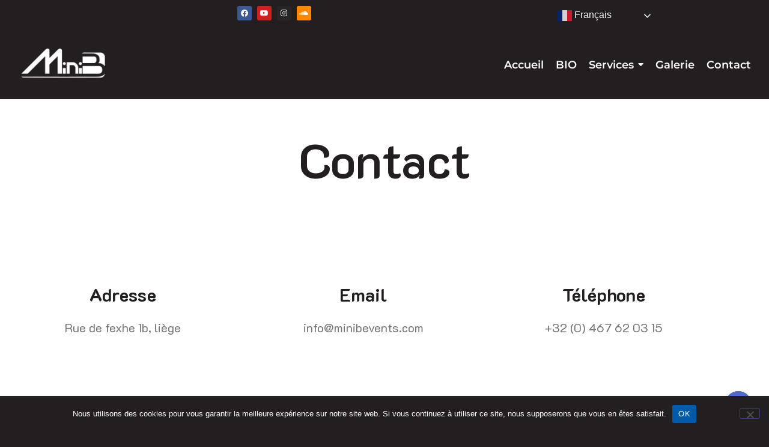

--- FILE ---
content_type: text/html; charset=UTF-8
request_url: https://minibevents.com/contact/
body_size: 30786
content:
<!DOCTYPE html><html lang="fr-FR"><head><meta charset="UTF-8"><meta name="viewport" content="width=device-width, initial-scale=1.0, viewport-fit=cover" /><meta name='robots' content='index, follow, max-image-preview:large, max-snippet:-1, max-video-preview:-1' /><style>img:is([sizes="auto" i], [sizes^="auto," i]) { contain-intrinsic-size: 3000px 1500px }</style><title>Contact - MiniB Events Services</title><link rel="canonical" href="https://minibevents.com/contact/" /><meta property="og:locale" content="fr_FR" /><meta property="og:type" content="article" /><meta property="og:title" content="Contact - MiniB Events Services" /><meta property="og:description" content="Contact Adresse Rue de fexhe 1b, liège Email info@minibevents.com Téléphone +32 (0) 467 62 03 15 Avez-vous des questions ? contactez-moi ! ContactVeuillez activer JavaScript dans votre navigateur pour remplir ce formulaire.Veuillez activer JavaScript dans votre navigateur pour remplir ce formulaire. Prénom &amp; Nom * PrénomNom E-mail *Téléphone *Objet *MariageBaptêmeAnniversaireSoirée privéEvénement d&#039;entrepriseAutreMessage * Envoyer" /><meta property="og:url" content="https://minibevents.com/contact/" /><meta property="og:site_name" content="MiniB Events Services" /><meta property="article:publisher" content="https://www.facebook.com/mbseliss" /><meta property="article:modified_time" content="2023-05-18T18:51:10+00:00" /><meta property="og:image" content="https://minibevents.com/wp-content/plugins/wpforms-lite/assets/images/submit-spin.svg" /><meta name="twitter:card" content="summary_large_image" /><meta name="twitter:label1" content="Durée de lecture estimée" /><meta name="twitter:data1" content="1 minute" /> <script type="application/ld+json" class="yoast-schema-graph">{"@context":"https://schema.org","@graph":[{"@type":"WebPage","@id":"https://minibevents.com/contact/","url":"https://minibevents.com/contact/","name":"Contact - MiniB Events Services","isPartOf":{"@id":"https://minibevents.com/#website"},"primaryImageOfPage":{"@id":"https://minibevents.com/contact/#primaryimage"},"image":{"@id":"https://minibevents.com/contact/#primaryimage"},"thumbnailUrl":"https://minibevents.com/wp-content/plugins/wpforms-lite/assets/images/submit-spin.svg","datePublished":"2023-05-11T08:50:06+00:00","dateModified":"2023-05-18T18:51:10+00:00","breadcrumb":{"@id":"https://minibevents.com/contact/#breadcrumb"},"inLanguage":"fr-FR","potentialAction":[{"@type":"ReadAction","target":["https://minibevents.com/contact/"]}]},{"@type":"ImageObject","inLanguage":"fr-FR","@id":"https://minibevents.com/contact/#primaryimage","url":"https://minibevents.com/wp-content/plugins/wpforms-lite/assets/images/submit-spin.svg","contentUrl":"https://minibevents.com/wp-content/plugins/wpforms-lite/assets/images/submit-spin.svg"},{"@type":"BreadcrumbList","@id":"https://minibevents.com/contact/#breadcrumb","itemListElement":[{"@type":"ListItem","position":1,"name":"Accueil","item":"https://minibevents.com/"},{"@type":"ListItem","position":2,"name":"Contact"}]},{"@type":"WebSite","@id":"https://minibevents.com/#website","url":"https://minibevents.com/","name":"MiniB Events Services","description":"Events &amp; Services","publisher":{"@id":"https://minibevents.com/#organization"},"potentialAction":[{"@type":"SearchAction","target":{"@type":"EntryPoint","urlTemplate":"https://minibevents.com/?s={search_term_string}"},"query-input":{"@type":"PropertyValueSpecification","valueRequired":true,"valueName":"search_term_string"}}],"inLanguage":"fr-FR"},{"@type":"Organization","@id":"https://minibevents.com/#organization","name":"MiniB Event Services","url":"https://minibevents.com/","logo":{"@type":"ImageObject","inLanguage":"fr-FR","@id":"https://minibevents.com/#/schema/logo/image/","url":"https://minibevents.com/wp-content/uploads/2023/04/IMG_20230428_085919.png","contentUrl":"https://minibevents.com/wp-content/uploads/2023/04/IMG_20230428_085919.png","width":2480,"height":1187,"caption":"MiniB Event Services"},"image":{"@id":"https://minibevents.com/#/schema/logo/image/"},"sameAs":["https://www.facebook.com/mbseliss","https://youtube.com/@DjMiniBMichelBseliss","https://play.anghami.com/artist/7111152?adj_adgroup=artist&adj_t=dgl0aa8_64v1dnl&adj_campaign=android&adj_creative=39643999"]}]}</script> <link rel='dns-prefetch' href='//fonts.googleapis.com' /><link rel="alternate" type="application/rss+xml" title="MiniB Events Services &raquo; Flux" href="https://minibevents.com/feed/" /><link rel="alternate" type="application/rss+xml" title="MiniB Events Services &raquo; Flux des commentaires" href="https://minibevents.com/comments/feed/" /> <script defer src="[data-uri]"></script> <link rel='stylesheet' id='sbi_styles-css' href='https://minibevents.com/wp-content/plugins/instagram-feed/css/sbi-styles.min.css?ver=6.10.0' type='text/css' media='all' /><link rel='stylesheet' id='fluentform-elementor-widget-css' href='https://minibevents.com/wp-content/cache/autoptimize/autoptimize_single_2030176df39a8b78676e61a95e3589f2.php?ver=6.1.14' type='text/css' media='all' /><style id='wp-emoji-styles-inline-css' type='text/css'>img.wp-smiley, img.emoji {
		display: inline !important;
		border: none !important;
		box-shadow: none !important;
		height: 1em !important;
		width: 1em !important;
		margin: 0 0.07em !important;
		vertical-align: -0.1em !important;
		background: none !important;
		padding: 0 !important;
	}</style><style id='classic-theme-styles-inline-css' type='text/css'>/*! This file is auto-generated */
.wp-block-button__link{color:#fff;background-color:#32373c;border-radius:9999px;box-shadow:none;text-decoration:none;padding:calc(.667em + 2px) calc(1.333em + 2px);font-size:1.125em}.wp-block-file__button{background:#32373c;color:#fff;text-decoration:none}</style><style id='global-styles-inline-css' type='text/css'>:root{--wp--preset--aspect-ratio--square: 1;--wp--preset--aspect-ratio--4-3: 4/3;--wp--preset--aspect-ratio--3-4: 3/4;--wp--preset--aspect-ratio--3-2: 3/2;--wp--preset--aspect-ratio--2-3: 2/3;--wp--preset--aspect-ratio--16-9: 16/9;--wp--preset--aspect-ratio--9-16: 9/16;--wp--preset--color--black: #000000;--wp--preset--color--cyan-bluish-gray: #abb8c3;--wp--preset--color--white: #ffffff;--wp--preset--color--pale-pink: #f78da7;--wp--preset--color--vivid-red: #cf2e2e;--wp--preset--color--luminous-vivid-orange: #ff6900;--wp--preset--color--luminous-vivid-amber: #fcb900;--wp--preset--color--light-green-cyan: #7bdcb5;--wp--preset--color--vivid-green-cyan: #00d084;--wp--preset--color--pale-cyan-blue: #8ed1fc;--wp--preset--color--vivid-cyan-blue: #0693e3;--wp--preset--color--vivid-purple: #9b51e0;--wp--preset--gradient--vivid-cyan-blue-to-vivid-purple: linear-gradient(135deg,rgba(6,147,227,1) 0%,rgb(155,81,224) 100%);--wp--preset--gradient--light-green-cyan-to-vivid-green-cyan: linear-gradient(135deg,rgb(122,220,180) 0%,rgb(0,208,130) 100%);--wp--preset--gradient--luminous-vivid-amber-to-luminous-vivid-orange: linear-gradient(135deg,rgba(252,185,0,1) 0%,rgba(255,105,0,1) 100%);--wp--preset--gradient--luminous-vivid-orange-to-vivid-red: linear-gradient(135deg,rgba(255,105,0,1) 0%,rgb(207,46,46) 100%);--wp--preset--gradient--very-light-gray-to-cyan-bluish-gray: linear-gradient(135deg,rgb(238,238,238) 0%,rgb(169,184,195) 100%);--wp--preset--gradient--cool-to-warm-spectrum: linear-gradient(135deg,rgb(74,234,220) 0%,rgb(151,120,209) 20%,rgb(207,42,186) 40%,rgb(238,44,130) 60%,rgb(251,105,98) 80%,rgb(254,248,76) 100%);--wp--preset--gradient--blush-light-purple: linear-gradient(135deg,rgb(255,206,236) 0%,rgb(152,150,240) 100%);--wp--preset--gradient--blush-bordeaux: linear-gradient(135deg,rgb(254,205,165) 0%,rgb(254,45,45) 50%,rgb(107,0,62) 100%);--wp--preset--gradient--luminous-dusk: linear-gradient(135deg,rgb(255,203,112) 0%,rgb(199,81,192) 50%,rgb(65,88,208) 100%);--wp--preset--gradient--pale-ocean: linear-gradient(135deg,rgb(255,245,203) 0%,rgb(182,227,212) 50%,rgb(51,167,181) 100%);--wp--preset--gradient--electric-grass: linear-gradient(135deg,rgb(202,248,128) 0%,rgb(113,206,126) 100%);--wp--preset--gradient--midnight: linear-gradient(135deg,rgb(2,3,129) 0%,rgb(40,116,252) 100%);--wp--preset--font-size--small: 13px;--wp--preset--font-size--medium: 20px;--wp--preset--font-size--large: 36px;--wp--preset--font-size--x-large: 42px;--wp--preset--spacing--20: 0.44rem;--wp--preset--spacing--30: 0.67rem;--wp--preset--spacing--40: 1rem;--wp--preset--spacing--50: 1.5rem;--wp--preset--spacing--60: 2.25rem;--wp--preset--spacing--70: 3.38rem;--wp--preset--spacing--80: 5.06rem;--wp--preset--shadow--natural: 6px 6px 9px rgba(0, 0, 0, 0.2);--wp--preset--shadow--deep: 12px 12px 50px rgba(0, 0, 0, 0.4);--wp--preset--shadow--sharp: 6px 6px 0px rgba(0, 0, 0, 0.2);--wp--preset--shadow--outlined: 6px 6px 0px -3px rgba(255, 255, 255, 1), 6px 6px rgba(0, 0, 0, 1);--wp--preset--shadow--crisp: 6px 6px 0px rgba(0, 0, 0, 1);}:where(.is-layout-flex){gap: 0.5em;}:where(.is-layout-grid){gap: 0.5em;}body .is-layout-flex{display: flex;}.is-layout-flex{flex-wrap: wrap;align-items: center;}.is-layout-flex > :is(*, div){margin: 0;}body .is-layout-grid{display: grid;}.is-layout-grid > :is(*, div){margin: 0;}:where(.wp-block-columns.is-layout-flex){gap: 2em;}:where(.wp-block-columns.is-layout-grid){gap: 2em;}:where(.wp-block-post-template.is-layout-flex){gap: 1.25em;}:where(.wp-block-post-template.is-layout-grid){gap: 1.25em;}.has-black-color{color: var(--wp--preset--color--black) !important;}.has-cyan-bluish-gray-color{color: var(--wp--preset--color--cyan-bluish-gray) !important;}.has-white-color{color: var(--wp--preset--color--white) !important;}.has-pale-pink-color{color: var(--wp--preset--color--pale-pink) !important;}.has-vivid-red-color{color: var(--wp--preset--color--vivid-red) !important;}.has-luminous-vivid-orange-color{color: var(--wp--preset--color--luminous-vivid-orange) !important;}.has-luminous-vivid-amber-color{color: var(--wp--preset--color--luminous-vivid-amber) !important;}.has-light-green-cyan-color{color: var(--wp--preset--color--light-green-cyan) !important;}.has-vivid-green-cyan-color{color: var(--wp--preset--color--vivid-green-cyan) !important;}.has-pale-cyan-blue-color{color: var(--wp--preset--color--pale-cyan-blue) !important;}.has-vivid-cyan-blue-color{color: var(--wp--preset--color--vivid-cyan-blue) !important;}.has-vivid-purple-color{color: var(--wp--preset--color--vivid-purple) !important;}.has-black-background-color{background-color: var(--wp--preset--color--black) !important;}.has-cyan-bluish-gray-background-color{background-color: var(--wp--preset--color--cyan-bluish-gray) !important;}.has-white-background-color{background-color: var(--wp--preset--color--white) !important;}.has-pale-pink-background-color{background-color: var(--wp--preset--color--pale-pink) !important;}.has-vivid-red-background-color{background-color: var(--wp--preset--color--vivid-red) !important;}.has-luminous-vivid-orange-background-color{background-color: var(--wp--preset--color--luminous-vivid-orange) !important;}.has-luminous-vivid-amber-background-color{background-color: var(--wp--preset--color--luminous-vivid-amber) !important;}.has-light-green-cyan-background-color{background-color: var(--wp--preset--color--light-green-cyan) !important;}.has-vivid-green-cyan-background-color{background-color: var(--wp--preset--color--vivid-green-cyan) !important;}.has-pale-cyan-blue-background-color{background-color: var(--wp--preset--color--pale-cyan-blue) !important;}.has-vivid-cyan-blue-background-color{background-color: var(--wp--preset--color--vivid-cyan-blue) !important;}.has-vivid-purple-background-color{background-color: var(--wp--preset--color--vivid-purple) !important;}.has-black-border-color{border-color: var(--wp--preset--color--black) !important;}.has-cyan-bluish-gray-border-color{border-color: var(--wp--preset--color--cyan-bluish-gray) !important;}.has-white-border-color{border-color: var(--wp--preset--color--white) !important;}.has-pale-pink-border-color{border-color: var(--wp--preset--color--pale-pink) !important;}.has-vivid-red-border-color{border-color: var(--wp--preset--color--vivid-red) !important;}.has-luminous-vivid-orange-border-color{border-color: var(--wp--preset--color--luminous-vivid-orange) !important;}.has-luminous-vivid-amber-border-color{border-color: var(--wp--preset--color--luminous-vivid-amber) !important;}.has-light-green-cyan-border-color{border-color: var(--wp--preset--color--light-green-cyan) !important;}.has-vivid-green-cyan-border-color{border-color: var(--wp--preset--color--vivid-green-cyan) !important;}.has-pale-cyan-blue-border-color{border-color: var(--wp--preset--color--pale-cyan-blue) !important;}.has-vivid-cyan-blue-border-color{border-color: var(--wp--preset--color--vivid-cyan-blue) !important;}.has-vivid-purple-border-color{border-color: var(--wp--preset--color--vivid-purple) !important;}.has-vivid-cyan-blue-to-vivid-purple-gradient-background{background: var(--wp--preset--gradient--vivid-cyan-blue-to-vivid-purple) !important;}.has-light-green-cyan-to-vivid-green-cyan-gradient-background{background: var(--wp--preset--gradient--light-green-cyan-to-vivid-green-cyan) !important;}.has-luminous-vivid-amber-to-luminous-vivid-orange-gradient-background{background: var(--wp--preset--gradient--luminous-vivid-amber-to-luminous-vivid-orange) !important;}.has-luminous-vivid-orange-to-vivid-red-gradient-background{background: var(--wp--preset--gradient--luminous-vivid-orange-to-vivid-red) !important;}.has-very-light-gray-to-cyan-bluish-gray-gradient-background{background: var(--wp--preset--gradient--very-light-gray-to-cyan-bluish-gray) !important;}.has-cool-to-warm-spectrum-gradient-background{background: var(--wp--preset--gradient--cool-to-warm-spectrum) !important;}.has-blush-light-purple-gradient-background{background: var(--wp--preset--gradient--blush-light-purple) !important;}.has-blush-bordeaux-gradient-background{background: var(--wp--preset--gradient--blush-bordeaux) !important;}.has-luminous-dusk-gradient-background{background: var(--wp--preset--gradient--luminous-dusk) !important;}.has-pale-ocean-gradient-background{background: var(--wp--preset--gradient--pale-ocean) !important;}.has-electric-grass-gradient-background{background: var(--wp--preset--gradient--electric-grass) !important;}.has-midnight-gradient-background{background: var(--wp--preset--gradient--midnight) !important;}.has-small-font-size{font-size: var(--wp--preset--font-size--small) !important;}.has-medium-font-size{font-size: var(--wp--preset--font-size--medium) !important;}.has-large-font-size{font-size: var(--wp--preset--font-size--large) !important;}.has-x-large-font-size{font-size: var(--wp--preset--font-size--x-large) !important;}
:where(.wp-block-post-template.is-layout-flex){gap: 1.25em;}:where(.wp-block-post-template.is-layout-grid){gap: 1.25em;}
:where(.wp-block-columns.is-layout-flex){gap: 2em;}:where(.wp-block-columns.is-layout-grid){gap: 2em;}
:root :where(.wp-block-pullquote){font-size: 1.5em;line-height: 1.6;}</style><link rel='stylesheet' id='cookie-notice-front-css' href='https://minibevents.com/wp-content/plugins/cookie-notice/css/front.min.css?ver=2.5.11' type='text/css' media='all' /><link rel='stylesheet' id='eb-block-style-357-css' href='https://minibevents.com/wp-content/uploads/eb-style/eb-style-357.min.css?ver=26f9e5975d' type='text/css' media='all' /><link rel='stylesheet' id='bwg_fonts-css' href='https://minibevents.com/wp-content/cache/autoptimize/autoptimize_single_a9df041d122839ca80bde8891d0e7e14.php?ver=0.0.1' type='text/css' media='all' /><link rel='stylesheet' id='sumoselect-css' href='https://minibevents.com/wp-content/plugins/photo-gallery/css/sumoselect.min.css?ver=3.4.6' type='text/css' media='all' /><link rel='stylesheet' id='mCustomScrollbar-css' href='https://minibevents.com/wp-content/plugins/photo-gallery/css/jquery.mCustomScrollbar.min.css?ver=3.1.5' type='text/css' media='all' /><link rel='stylesheet' id='bwg_googlefonts-css' href='https://fonts.googleapis.com/css?family=Ubuntu&#038;subset=greek,latin,greek-ext,vietnamese,cyrillic-ext,latin-ext,cyrillic' type='text/css' media='all' /><link rel='stylesheet' id='bwg_frontend-css' href='https://minibevents.com/wp-content/plugins/photo-gallery/css/styles.min.css?ver=1.8.37' type='text/css' media='all' /><link rel='stylesheet' id='cmplz-general-css' href='https://minibevents.com/wp-content/plugins/complianz-gdpr/assets/css/cookieblocker.min.css?ver=1763310232' type='text/css' media='all' /><link rel='stylesheet' id='elementor-frontend-css' href='https://minibevents.com/wp-content/plugins/elementor/assets/css/frontend.min.css?ver=3.34.2' type='text/css' media='all' /><link rel='stylesheet' id='widget-social-icons-css' href='https://minibevents.com/wp-content/plugins/elementor/assets/css/widget-social-icons.min.css?ver=3.34.2' type='text/css' media='all' /><link rel='stylesheet' id='e-apple-webkit-css' href='https://minibevents.com/wp-content/plugins/elementor/assets/css/conditionals/apple-webkit.min.css?ver=3.34.2' type='text/css' media='all' /><link rel='stylesheet' id='wpforms-modern-full-css' href='https://minibevents.com/wp-content/plugins/wpforms-lite/assets/css/frontend/modern/wpforms-full.min.css?ver=1.9.8.7' type='text/css' media='all' /><style id='wpforms-modern-full-inline-css' type='text/css'>:root {
				--wpforms-field-border-radius: 3px;
--wpforms-field-border-style: solid;
--wpforms-field-border-size: 1px;
--wpforms-field-background-color: #ffffff;
--wpforms-field-border-color: rgba( 0, 0, 0, 0.25 );
--wpforms-field-border-color-spare: rgba( 0, 0, 0, 0.25 );
--wpforms-field-text-color: rgba( 0, 0, 0, 0.7 );
--wpforms-field-menu-color: #ffffff;
--wpforms-label-color: rgba( 0, 0, 0, 0.85 );
--wpforms-label-sublabel-color: rgba( 0, 0, 0, 0.55 );
--wpforms-label-error-color: #d63637;
--wpforms-button-border-radius: 3px;
--wpforms-button-border-style: none;
--wpforms-button-border-size: 1px;
--wpforms-button-background-color: #066aab;
--wpforms-button-border-color: #066aab;
--wpforms-button-text-color: #ffffff;
--wpforms-page-break-color: #066aab;
--wpforms-background-image: none;
--wpforms-background-position: center center;
--wpforms-background-repeat: no-repeat;
--wpforms-background-size: cover;
--wpforms-background-width: 100px;
--wpforms-background-height: 100px;
--wpforms-background-color: rgba( 0, 0, 0, 0 );
--wpforms-background-url: none;
--wpforms-container-padding: 0px;
--wpforms-container-border-style: none;
--wpforms-container-border-width: 1px;
--wpforms-container-border-color: #000000;
--wpforms-container-border-radius: 3px;
--wpforms-field-size-input-height: 43px;
--wpforms-field-size-input-spacing: 15px;
--wpforms-field-size-font-size: 16px;
--wpforms-field-size-line-height: 19px;
--wpforms-field-size-padding-h: 14px;
--wpforms-field-size-checkbox-size: 16px;
--wpforms-field-size-sublabel-spacing: 5px;
--wpforms-field-size-icon-size: 1;
--wpforms-label-size-font-size: 16px;
--wpforms-label-size-line-height: 19px;
--wpforms-label-size-sublabel-font-size: 14px;
--wpforms-label-size-sublabel-line-height: 17px;
--wpforms-button-size-font-size: 17px;
--wpforms-button-size-height: 41px;
--wpforms-button-size-padding-h: 15px;
--wpforms-button-size-margin-top: 10px;
--wpforms-container-shadow-size-box-shadow: none;
			}
:root {
				--wpforms-field-border-radius: 3px;
--wpforms-field-border-style: solid;
--wpforms-field-border-size: 1px;
--wpforms-field-background-color: #ffffff;
--wpforms-field-border-color: rgba( 0, 0, 0, 0.25 );
--wpforms-field-border-color-spare: rgba( 0, 0, 0, 0.25 );
--wpforms-field-text-color: rgba( 0, 0, 0, 0.7 );
--wpforms-field-menu-color: #ffffff;
--wpforms-label-color: rgba( 0, 0, 0, 0.85 );
--wpforms-label-sublabel-color: rgba( 0, 0, 0, 0.55 );
--wpforms-label-error-color: #d63637;
--wpforms-button-border-radius: 3px;
--wpforms-button-border-style: none;
--wpforms-button-border-size: 1px;
--wpforms-button-background-color: #066aab;
--wpforms-button-border-color: #066aab;
--wpforms-button-text-color: #ffffff;
--wpforms-page-break-color: #066aab;
--wpforms-background-image: none;
--wpforms-background-position: center center;
--wpforms-background-repeat: no-repeat;
--wpforms-background-size: cover;
--wpforms-background-width: 100px;
--wpforms-background-height: 100px;
--wpforms-background-color: rgba( 0, 0, 0, 0 );
--wpforms-background-url: none;
--wpforms-container-padding: 0px;
--wpforms-container-border-style: none;
--wpforms-container-border-width: 1px;
--wpforms-container-border-color: #000000;
--wpforms-container-border-radius: 3px;
--wpforms-field-size-input-height: 43px;
--wpforms-field-size-input-spacing: 15px;
--wpforms-field-size-font-size: 16px;
--wpforms-field-size-line-height: 19px;
--wpforms-field-size-padding-h: 14px;
--wpforms-field-size-checkbox-size: 16px;
--wpforms-field-size-sublabel-spacing: 5px;
--wpforms-field-size-icon-size: 1;
--wpforms-label-size-font-size: 16px;
--wpforms-label-size-line-height: 19px;
--wpforms-label-size-sublabel-font-size: 14px;
--wpforms-label-size-sublabel-line-height: 17px;
--wpforms-button-size-font-size: 17px;
--wpforms-button-size-height: 41px;
--wpforms-button-size-padding-h: 15px;
--wpforms-button-size-margin-top: 10px;
--wpforms-container-shadow-size-box-shadow: none;
			}</style><link rel='stylesheet' id='eael-general-css' href='https://minibevents.com/wp-content/plugins/essential-addons-for-elementor-lite/assets/front-end/css/view/general.min.css?ver=6.5.8' type='text/css' media='all' /><link rel='stylesheet' id='eael-357-css' href='https://minibevents.com/wp-content/cache/autoptimize/autoptimize_single_2932a8c1fe45c5a18f52714e3ec29846.php?ver=1684443070' type='text/css' media='all' /><link rel='stylesheet' id='elementor-post-357-css' href='https://minibevents.com/wp-content/cache/autoptimize/autoptimize_single_f3c12370398a711654980709c419b332.php?ver=1768958961' type='text/css' media='all' /><link rel='stylesheet' id='elementor-post-15-css' href='https://minibevents.com/wp-content/cache/autoptimize/autoptimize_single_75ad7ec674e3194fdfe6bc3f5ff4bb93.php?ver=1768946387' type='text/css' media='all' /><link rel='stylesheet' id='elementor-post-42-css' href='https://minibevents.com/wp-content/cache/autoptimize/autoptimize_single_74cefa5735080e4475e488569e06067c.php?ver=1768946387' type='text/css' media='all' /><link rel='stylesheet' id='royal-elementor-kit-style-css' href='https://minibevents.com/wp-content/cache/autoptimize/autoptimize_single_d339947bcde64f18c2962082895bdbde.php?ver=1.0' type='text/css' media='all' /><link rel='stylesheet' id='custom-google-fonts-css' href='//fonts.googleapis.com/css?family=K2D&#038;ver=3.5.1' type='text/css' media='all' /><link rel='stylesheet' id='chaty-front-css-css' href='https://minibevents.com/wp-content/plugins/chaty/css/chaty-front.min.css?ver=3.5.11684740326' type='text/css' media='all' /><link rel='stylesheet' id='dashicons-css' href='https://minibevents.com/wp-includes/css/dashicons.min.css?ver=699f573246c0d1d69b6ef2d38fddc3c5' type='text/css' media='all' /><link rel='stylesheet' id='elementor-icons-css' href='https://minibevents.com/wp-content/plugins/elementor/assets/lib/eicons/css/elementor-icons.min.css?ver=5.46.0' type='text/css' media='all' /><link rel='stylesheet' id='elementor-post-5-css' href='https://minibevents.com/wp-content/cache/autoptimize/autoptimize_single_f57daffcbc655ff4768ddc92f4fd891e.php?ver=1768946387' type='text/css' media='all' /><link rel='stylesheet' id='ooohboi-steroids-styles-css' href='https://minibevents.com/wp-content/cache/autoptimize/autoptimize_single_40064df90e1256ab75b42dbe7d9e9c47.php?ver=2.1.2426082023' type='text/css' media='all' /><link rel='stylesheet' id='sbistyles-css' href='https://minibevents.com/wp-content/plugins/instagram-feed/css/sbi-styles.min.css?ver=6.10.0' type='text/css' media='all' /><link rel='stylesheet' id='widget-heading-css' href='https://minibevents.com/wp-content/plugins/elementor/assets/css/widget-heading.min.css?ver=3.34.2' type='text/css' media='all' /><link rel='stylesheet' id='widget-icon-box-css' href='https://minibevents.com/wp-content/plugins/elementor/assets/css/widget-icon-box.min.css?ver=3.34.2' type='text/css' media='all' /><link rel='stylesheet' id='e-animation-fadeInLeft-css' href='https://minibevents.com/wp-content/plugins/elementor/assets/lib/animations/styles/fadeInLeft.min.css?ver=3.34.2' type='text/css' media='all' /><link rel='stylesheet' id='e-animation-fadeInDown-css' href='https://minibevents.com/wp-content/plugins/elementor/assets/lib/animations/styles/fadeInDown.min.css?ver=3.34.2' type='text/css' media='all' /><link rel='stylesheet' id='e-animation-fadeInRight-css' href='https://minibevents.com/wp-content/plugins/elementor/assets/lib/animations/styles/fadeInRight.min.css?ver=3.34.2' type='text/css' media='all' /><link rel='stylesheet' id='wpr-link-animations-css-css' href='https://minibevents.com/wp-content/plugins/royal-elementor-addons/assets/css/lib/animations/wpr-link-animations.min.css?ver=1.7.1045' type='text/css' media='all' /><link rel='stylesheet' id='wpr-text-animations-css-css' href='https://minibevents.com/wp-content/plugins/royal-elementor-addons/assets/css/lib/animations/text-animations.min.css?ver=1.7.1045' type='text/css' media='all' /><link rel='stylesheet' id='wpr-addons-css-css' href='https://minibevents.com/wp-content/plugins/royal-elementor-addons/assets/css/frontend.min.css?ver=1.7.1045' type='text/css' media='all' /><link rel='stylesheet' id='font-awesome-5-all-css' href='https://minibevents.com/wp-content/plugins/elementor/assets/lib/font-awesome/css/all.min.css?ver=6.5.8' type='text/css' media='all' /><link rel='stylesheet' id='elementor-gf-local-k2d-css' href='https://minibevents.com/wp-content/cache/autoptimize/autoptimize_single_1e09c987639ce7b1e9adb11323883344.php?ver=1742248258' type='text/css' media='all' /><link rel='stylesheet' id='elementor-gf-local-playfairdisplay-css' href='https://minibevents.com/wp-content/cache/autoptimize/autoptimize_single_b144359f5349b4ff56a5a844331a1143.php?ver=1742287583' type='text/css' media='all' /><link rel='stylesheet' id='elementor-gf-local-montserrat-css' href='https://minibevents.com/wp-content/cache/autoptimize/autoptimize_single_4c2de9cc2f62f55f970240ff920d23e5.php?ver=1742248262' type='text/css' media='all' /><link rel='stylesheet' id='elementor-gf-local-roboto-css' href='https://minibevents.com/wp-content/cache/autoptimize/autoptimize_single_8aee1a4e3a341945907e6880dc0f20f1.php?ver=1742248267' type='text/css' media='all' /><link rel='stylesheet' id='elementor-gf-local-robotoslab-css' href='https://minibevents.com/wp-content/cache/autoptimize/autoptimize_single_5b7be44fe8f3181595acfa6660b0f654.php?ver=1742248270' type='text/css' media='all' /><link rel='stylesheet' id='elementor-icons-shared-0-css' href='https://minibevents.com/wp-content/plugins/elementor/assets/lib/font-awesome/css/fontawesome.min.css?ver=5.15.3' type='text/css' media='all' /><link rel='stylesheet' id='elementor-icons-fa-brands-css' href='https://minibevents.com/wp-content/plugins/elementor/assets/lib/font-awesome/css/brands.min.css?ver=5.15.3' type='text/css' media='all' /><link rel='stylesheet' id='elementor-icons-fa-solid-css' href='https://minibevents.com/wp-content/plugins/elementor/assets/lib/font-awesome/css/solid.min.css?ver=5.15.3' type='text/css' media='all' /> <script defer id="cookie-notice-front-js-before" src="[data-uri]"></script> <script defer type="text/javascript" src="https://minibevents.com/wp-content/plugins/cookie-notice/js/front.min.js?ver=2.5.11" id="cookie-notice-front-js"></script> <script defer type="text/javascript" data-cfasync="false" src="https://minibevents.com/wp-includes/js/jquery/jquery.min.js?ver=3.7.1" id="jquery-core-js"></script> <script defer type="text/javascript" data-cfasync="false" src="https://minibevents.com/wp-includes/js/jquery/jquery-migrate.min.js?ver=3.4.1" id="jquery-migrate-js"></script> <script defer type="text/javascript" src="https://minibevents.com/wp-content/plugins/photo-gallery/js/jquery.sumoselect.min.js?ver=3.4.6" id="sumoselect-js"></script> <script defer type="text/javascript" src="https://minibevents.com/wp-content/plugins/photo-gallery/js/tocca.min.js?ver=2.0.9" id="bwg_mobile-js"></script> <script defer type="text/javascript" src="https://minibevents.com/wp-content/plugins/photo-gallery/js/jquery.mCustomScrollbar.concat.min.js?ver=3.1.5" id="mCustomScrollbar-js"></script> <script defer type="text/javascript" src="https://minibevents.com/wp-content/plugins/photo-gallery/js/jquery.fullscreen.min.js?ver=0.6.0" id="jquery-fullscreen-js"></script> <script defer id="bwg_frontend-js-extra" src="[data-uri]"></script> <script defer type="text/javascript" src="https://minibevents.com/wp-content/plugins/photo-gallery/js/scripts.min.js?ver=1.8.37" id="bwg_frontend-js"></script> <link rel="https://api.w.org/" href="https://minibevents.com/wp-json/" /><link rel="alternate" title="JSON" type="application/json" href="https://minibevents.com/wp-json/wp/v2/pages/357" /><link rel="EditURI" type="application/rsd+xml" title="RSD" href="https://minibevents.com/xmlrpc.php?rsd" /><link rel="alternate" title="oEmbed (JSON)" type="application/json+oembed" href="https://minibevents.com/wp-json/oembed/1.0/embed?url=https%3A%2F%2Fminibevents.com%2Fcontact%2F" /><link rel="alternate" title="oEmbed (XML)" type="text/xml+oembed" href="https://minibevents.com/wp-json/oembed/1.0/embed?url=https%3A%2F%2Fminibevents.com%2Fcontact%2F&#038;format=xml" /><style id="essential-blocks-global-styles">:root {
                --eb-global-primary-color: #101828;
--eb-global-secondary-color: #475467;
--eb-global-tertiary-color: #98A2B3;
--eb-global-text-color: #475467;
--eb-global-heading-color: #1D2939;
--eb-global-link-color: #444CE7;
--eb-global-background-color: #F9FAFB;
--eb-global-button-text-color: #FFFFFF;
--eb-global-button-background-color: #101828;
--eb-gradient-primary-color: linear-gradient(90deg, hsla(259, 84%, 78%, 1) 0%, hsla(206, 67%, 75%, 1) 100%);
--eb-gradient-secondary-color: linear-gradient(90deg, hsla(18, 76%, 85%, 1) 0%, hsla(203, 69%, 84%, 1) 100%);
--eb-gradient-tertiary-color: linear-gradient(90deg, hsla(248, 21%, 15%, 1) 0%, hsla(250, 14%, 61%, 1) 100%);
--eb-gradient-background-color: linear-gradient(90deg, rgb(250, 250, 250) 0%, rgb(233, 233, 233) 49%, rgb(244, 243, 243) 100%);

                --eb-tablet-breakpoint: 1024px;
--eb-mobile-breakpoint: 767px;

            }</style><meta name="ti-site-data" content="[base64]" /><meta name="generator" content="Elementor 3.34.2; features: additional_custom_breakpoints; settings: css_print_method-external, google_font-enabled, font_display-swap"><style>.e-con.e-parent:nth-of-type(n+4):not(.e-lazyloaded):not(.e-no-lazyload),
				.e-con.e-parent:nth-of-type(n+4):not(.e-lazyloaded):not(.e-no-lazyload) * {
					background-image: none !important;
				}
				@media screen and (max-height: 1024px) {
					.e-con.e-parent:nth-of-type(n+3):not(.e-lazyloaded):not(.e-no-lazyload),
					.e-con.e-parent:nth-of-type(n+3):not(.e-lazyloaded):not(.e-no-lazyload) * {
						background-image: none !important;
					}
				}
				@media screen and (max-height: 640px) {
					.e-con.e-parent:nth-of-type(n+2):not(.e-lazyloaded):not(.e-no-lazyload),
					.e-con.e-parent:nth-of-type(n+2):not(.e-lazyloaded):not(.e-no-lazyload) * {
						background-image: none !important;
					}
				}</style><style type="text/css" id="custom-background-css">body.custom-background { background-color: #231f21; }</style><link rel="icon" href="https://minibevents.com/wp-content/uploads/2023/05/cropped-Picto-MiniB-Events-32x32.png" sizes="32x32" /><link rel="icon" href="https://minibevents.com/wp-content/uploads/2023/05/cropped-Picto-MiniB-Events-192x192.png" sizes="192x192" /><link rel="apple-touch-icon" href="https://minibevents.com/wp-content/uploads/2023/05/cropped-Picto-MiniB-Events-180x180.png" /><meta name="msapplication-TileImage" content="https://minibevents.com/wp-content/uploads/2023/05/cropped-Picto-MiniB-Events-270x270.png" /><style id="wpr_lightbox_styles">.lg-backdrop {
					background-color: rgba(0,0,0,0.6) !important;
				}
				.lg-toolbar,
				.lg-dropdown {
					background-color: rgba(0,0,0,0.8) !important;
				}
				.lg-dropdown:after {
					border-bottom-color: rgba(0,0,0,0.8) !important;
				}
				.lg-sub-html {
					background-color: rgba(0,0,0,0.8) !important;
				}
				.lg-thumb-outer,
				.lg-progress-bar {
					background-color: #444444 !important;
				}
				.lg-progress {
					background-color: #a90707 !important;
				}
				.lg-icon {
					color: #efefef !important;
					font-size: 20px !important;
				}
				.lg-icon.lg-toogle-thumb {
					font-size: 24px !important;
				}
				.lg-icon:hover,
				.lg-dropdown-text:hover {
					color: #ffffff !important;
				}
				.lg-sub-html,
				.lg-dropdown-text {
					color: #efefef !important;
					font-size: 14px !important;
				}
				#lg-counter {
					color: #efefef !important;
					font-size: 14px !important;
				}
				.lg-prev,
				.lg-next {
					font-size: 35px !important;
				}

				/* Defaults */
				.lg-icon {
				background-color: transparent !important;
				}

				#lg-counter {
				opacity: 0.9;
				}

				.lg-thumb-outer {
				padding: 0 10px;
				}

				.lg-thumb-item {
				border-radius: 0 !important;
				border: none !important;
				opacity: 0.5;
				}

				.lg-thumb-item.active {
					opacity: 1;
				}</style></head><body data-rsssl=1 class="wp-singular page-template page-template-elementor_header_footer page page-id-357 custom-background wp-custom-logo wp-embed-responsive wp-theme-royal-elementor-kit cookies-not-set elementor-default elementor-template-full-width elementor-kit-5 elementor-page elementor-page-357"><style>.elementor-15 .elementor-element.elementor-element-4d0ab86.ob-is-breaking-bad > .elementor-container{justify-content:flex-start !important;flex-direction:row;}.elementor-15 .elementor-element.elementor-element-4d0ab86.ob-is-breaking-bad.ob-bb-inner > .elementor-container{justify-content:flex-start !important;flex-direction:row;}.elementor-15 .elementor-element.elementor-element-4d0ab86.ob-is-breaking-bad.ob-is-glider > .elementor-container.swiper-vertical{flex-direction:column;}.elementor-15 .elementor-element.elementor-element-4d0ab86.ob-is-breaking-bad.ob-is-glider.ob-bb-inner > .elementor-container.swiper-vertical{flex-direction:column;}.elementor-15 .elementor-element.elementor-element-4d0ab86.ob-is-breaking-bad.ob-bb-inner{width:100%;flex:unset;align-self:inherit;}.elementor-15 .elementor-element.elementor-element-60c2ae0.elementor-column{align-self:inherit;cursor:default;}.elementor-15 .elementor-element.elementor-element-3d0e95c{--grid-template-columns:repeat(0, auto);--icon-size:12px;--grid-column-gap:5px;--grid-row-gap:0px;}.elementor-15 .elementor-element.elementor-element-3d0e95c .elementor-widget-container{text-align:center;}.elementor-bc-flex-widget .elementor-15 .elementor-element.elementor-element-67a849d.elementor-column .elementor-widget-wrap{align-items:center;}.elementor-15 .elementor-element.elementor-element-67a849d.elementor-column.elementor-element[data-element_type="column"] > .elementor-widget-wrap.elementor-element-populated{align-content:center;align-items:center;}.elementor-15 .elementor-element.elementor-element-67a849d.elementor-column > .elementor-widget-wrap{justify-content:center;}.elementor-15 .elementor-element.elementor-element-67a849d.elementor-column{align-self:inherit;cursor:default;}.elementor-15 .elementor-element.elementor-element-a8a7dcc.ob-is-breaking-bad > .elementor-container{justify-content:flex-start !important;flex-direction:row;}.elementor-15 .elementor-element.elementor-element-a8a7dcc.ob-is-breaking-bad.ob-bb-inner > .elementor-container{justify-content:flex-start !important;flex-direction:row;}.elementor-15 .elementor-element.elementor-element-a8a7dcc.ob-is-breaking-bad.ob-is-glider > .elementor-container.swiper-vertical{flex-direction:column;}.elementor-15 .elementor-element.elementor-element-a8a7dcc.ob-is-breaking-bad.ob-is-glider.ob-bb-inner > .elementor-container.swiper-vertical{flex-direction:column;}.elementor-15 .elementor-element.elementor-element-a8a7dcc.ob-is-breaking-bad.ob-bb-inner{width:100%;flex:unset;align-self:inherit;}.elementor-15 .elementor-element.elementor-element-a8a7dcc > .elementor-background-overlay{opacity:0;transition:background 0.3s, border-radius 0.3s, opacity 0.3s;}.elementor-15 .elementor-element.elementor-element-a8a7dcc{transition:background 0.3s, border 0.3s, border-radius 0.3s, box-shadow 0.3s;}.elementor-15 .elementor-element.elementor-element-0f395aa.elementor-column{align-self:inherit;cursor:default;}.elementor-15 .elementor-element.elementor-element-2d1a318 > .elementor-widget-container{margin:0px 0px 0px 20px;}.elementor-15 .elementor-element.elementor-element-2d1a318{text-align:left;}.elementor-15 .elementor-element.elementor-element-2d1a318 .wpr-logo{padding:0px 0px 0px 0px;border-style:solid;border-width:0px 0px 0px 0px;border-color:#E8E8E8;border-radius:2px 2px 2px 2px;}.elementor-15 .elementor-element.elementor-element-2d1a318 .wpr-logo-image{max-width:150px;}.elementor-15 .elementor-element.elementor-element-2d1a318.wpr-logo-position-left .wpr-logo-image{margin-right:0px;}.elementor-15 .elementor-element.elementor-element-2d1a318.wpr-logo-position-right .wpr-logo-image{margin-left:0px;}.elementor-15 .elementor-element.elementor-element-2d1a318.wpr-logo-position-center .wpr-logo-image{margin-bottom:0px;}.elementor-15 .elementor-element.elementor-element-2d1a318 .wpr-logo-image img{-webkit-transition-duration:0.7s;transition-duration:0.7s;}.elementor-15 .elementor-element.elementor-element-2d1a318 .wpr-logo-title{color:#605BE5;margin:0 0 0px;}.elementor-15 .elementor-element.elementor-element-2d1a318 .wpr-logo-description{color:#888888;}.elementor-bc-flex-widget .elementor-15 .elementor-element.elementor-element-ecbdd76.elementor-column .elementor-widget-wrap{align-items:center;}.elementor-15 .elementor-element.elementor-element-ecbdd76.elementor-column.elementor-element[data-element_type="column"] > .elementor-widget-wrap.elementor-element-populated{align-content:center;align-items:center;}.elementor-15 .elementor-element.elementor-element-ecbdd76.elementor-column{align-self:inherit;cursor:default;}.elementor-15 .elementor-element.elementor-element-a577e4c > .elementor-widget-container{margin:0px 20px 0px 0px;}.elementor-15 .elementor-element.elementor-element-a577e4c .wpr-menu-item.wpr-pointer-item{transition-duration:0.2s;}.elementor-15 .elementor-element.elementor-element-a577e4c .wpr-menu-item.wpr-pointer-item .wpr-mega-menu-icon{transition-duration:0.2s;}.elementor-15 .elementor-element.elementor-element-a577e4c .wpr-menu-item.wpr-pointer-item:before{transition-duration:0.2s;}.elementor-15 .elementor-element.elementor-element-a577e4c .wpr-menu-item.wpr-pointer-item:after{transition-duration:0.2s;}.elementor-15 .elementor-element.elementor-element-a577e4c .wpr-mobile-toggle-wrap{text-align:center;}.elementor-15 .elementor-element.elementor-element-a577e4c .wpr-nav-menu .wpr-menu-item,
					 .elementor-15 .elementor-element.elementor-element-a577e4c .wpr-nav-menu > .menu-item-has-children > .wpr-sub-icon{color:#FFFFFF;}.elementor-15 .elementor-element.elementor-element-a577e4c .wpr-nav-menu .wpr-mega-menu-icon{color:#231F21;font-size:16px;margin-right:5px;}.elementor-15 .elementor-element.elementor-element-a577e4c .wpr-menu-item,.elementor-15 .elementor-element.elementor-element-a577e4c .wpr-mobile-menu-item,.elementor-15 .elementor-element.elementor-element-a577e4c .wpr-mobile-sub-menu-item,.elementor-15 .elementor-element.elementor-element-a577e4c .wpr-mobile-toggle-text, .wpr-menu-offcanvas-back h3{font-family:"Montserrat", Sans-serif;font-size:18px;font-weight:600;}.elementor-15 .elementor-element.elementor-element-a577e4c .wpr-nav-menu .wpr-menu-item:hover,
					.elementor-15 .elementor-element.elementor-element-a577e4c .wpr-nav-menu .wpr-menu-item:hover .wpr-mega-menu-icon,
					.elementor-15 .elementor-element.elementor-element-a577e4c .wpr-nav-menu .wpr-menu-item.wpr-active-menu-item .wpr-mega-menu-icon,
					 .elementor-15 .elementor-element.elementor-element-a577e4c .wpr-nav-menu > .menu-item-has-children:hover > .wpr-sub-icon,
					 .elementor-15 .elementor-element.elementor-element-a577e4c .wpr-nav-menu .wpr-menu-item.wpr-active-menu-item,
					 .elementor-15 .elementor-element.elementor-element-a577e4c .wpr-nav-menu > .menu-item-has-children.current_page_item > .wpr-sub-icon{color:#005BAA;}.elementor-15 .elementor-element.elementor-element-a577e4c.wpr-pointer-line-fx .wpr-menu-item:before,
					 .elementor-15 .elementor-element.elementor-element-a577e4c.wpr-pointer-line-fx .wpr-menu-item:after{background-color:#005BAA;}.elementor-15 .elementor-element.elementor-element-a577e4c.wpr-pointer-border-fx .wpr-menu-item:before{border-color:#005BAA;}.elementor-15 .elementor-element.elementor-element-a577e4c.wpr-pointer-background-fx .wpr-menu-item:before{background-color:#005BAA;}.elementor-15 .elementor-element.elementor-element-a577e4c .menu-item-has-children .wpr-sub-icon{font-size:15px;}.elementor-15 .elementor-element.elementor-element-a577e4c.wpr-pointer-underline>.wpr-nav-menu-container >ul>li>.wpr-menu-item:after,
					 .elementor-15 .elementor-element.elementor-element-a577e4c.wpr-pointer-overline>.wpr-nav-menu-container >ul>li>.wpr-menu-item:before,
					 .elementor-15 .elementor-element.elementor-element-a577e4c.wpr-pointer-double-line>.wpr-nav-menu-container >ul>li>.wpr-menu-item:before,
					 .elementor-15 .elementor-element.elementor-element-a577e4c.wpr-pointer-double-line>.wpr-nav-menu-container >ul>li>.wpr-menu-item:after{height:2px;}.elementor-15 .elementor-element.elementor-element-a577e4c.wpr-pointer-border-fx>.wpr-nav-menu-container >ul>li>.wpr-menu-item:before{border-width:2px;}.elementor-15 .elementor-element.elementor-element-a577e4c.wpr-pointer-underline>.elementor-widget-container>.wpr-nav-menu-container >ul>li>.wpr-menu-item:after,
					 .elementor-15 .elementor-element.elementor-element-a577e4c.wpr-pointer-overline>.elementor-widget-container>.wpr-nav-menu-container >ul>li>.wpr-menu-item:before,
					 .elementor-15 .elementor-element.elementor-element-a577e4c.wpr-pointer-double-line>.elementor-widget-container>.wpr-nav-menu-container >ul>li>.wpr-menu-item:before,
					 .elementor-15 .elementor-element.elementor-element-a577e4c.wpr-pointer-double-line>.elementor-widget-container>.wpr-nav-menu-container >ul>li>.wpr-menu-item:after{height:2px;}.elementor-15 .elementor-element.elementor-element-a577e4c.wpr-pointer-border-fx>.elementor-widget-container>.wpr-nav-menu-container >ul>li>.wpr-menu-item:before{border-width:2px;}.elementor-15 .elementor-element.elementor-element-a577e4c:not(.wpr-pointer-border-fx) .wpr-menu-item.wpr-pointer-item:before{transform:translateY(-13px);}.elementor-15 .elementor-element.elementor-element-a577e4c:not(.wpr-pointer-border-fx) .wpr-menu-item.wpr-pointer-item:after{transform:translateY(13px);}.elementor-15 .elementor-element.elementor-element-a577e4c .wpr-nav-menu .wpr-menu-item{padding-left:0px;padding-right:0px;padding-top:15px;padding-bottom:15px;}.elementor-15 .elementor-element.elementor-element-a577e4c .wpr-nav-menu > .menu-item{margin-left:10px;margin-right:10px;}.elementor-15 .elementor-element.elementor-element-a577e4c .wpr-nav-menu-vertical .wpr-nav-menu > li > .wpr-sub-menu{margin-left:10px;transform:translateX(15px);}.elementor-15 .elementor-element.elementor-element-a577e4c .wpr-nav-menu-vertical .wpr-nav-menu > li > .wpr-sub-mega-menu{margin-left:10px;transform:translateX(15px);}.elementor-15 .elementor-element.elementor-element-a577e4c.wpr-main-menu-align-left .wpr-nav-menu-vertical .wpr-nav-menu > li > .wpr-sub-icon{right:10px;}.elementor-15 .elementor-element.elementor-element-a577e4c.wpr-main-menu-align-right .wpr-nav-menu-vertical .wpr-nav-menu > li > .wpr-sub-icon{left:10px;}.elementor-15 .elementor-element.elementor-element-a577e4c .wpr-nav-menu-horizontal .wpr-nav-menu .wpr-sub-mega-menu{transform:translateY(15px);}.elementor-15 .elementor-element.elementor-element-a577e4c.wpr-main-menu-align-center .wpr-nav-menu-horizontal .wpr-mega-menu-pos-default.wpr-mega-menu-width-custom .wpr-sub-mega-menu{transform:translate(-50%, 15px);}.elementor-15 .elementor-element.elementor-element-a577e4c .wpr-nav-menu-horizontal .wpr-nav-menu > li > .wpr-sub-menu{transform:translateY(15px);}.elementor-15 .elementor-element.elementor-element-a577e4c .wpr-nav-menu .wpr-mega-menu-badge{top:-5px;padding:3px 5px 2px 5px;border-radius:0px 0px 0px 0px;}.elementor-15 .elementor-element.elementor-element-a577e4c .wpr-nav-menu-horizontal .wpr-mega-menu-badge{right:15px;}.elementor-15 .elementor-element.elementor-element-a577e4c .wpr-nav-menu-vertical .wpr-mega-menu-badge{margin-left:15px;}.elementor-15 .elementor-element.elementor-element-a577e4c .wpr-sub-mega-menu{background-color:#231F21;border-style:solid;border-width:1px 1px 1px 1px;border-color:#E8E8E8;}.elementor-15 .elementor-element.elementor-element-a577e4c .wpr-sub-menu .wpr-sub-menu-item,
					 .elementor-15 .elementor-element.elementor-element-a577e4c .wpr-sub-menu > .menu-item-has-children .wpr-sub-icon{color:#231F21;}.elementor-15 .elementor-element.elementor-element-a577e4c .wpr-sub-menu .wpr-sub-menu-item{background-color:#ffffff;padding-left:15px;padding-right:15px;padding-top:13px;padding-bottom:13px;}.elementor-15 .elementor-element.elementor-element-a577e4c .wpr-sub-menu .wpr-sub-menu-item:hover,
					 .elementor-15 .elementor-element.elementor-element-a577e4c .wpr-sub-menu > .menu-item-has-children .wpr-sub-menu-item:hover .wpr-sub-icon,
					 .elementor-15 .elementor-element.elementor-element-a577e4c .wpr-sub-menu .wpr-sub-menu-item.wpr-active-menu-item,
					 .elementor-15 .elementor-element.elementor-element-a577e4c .wpr-sub-menu .wpr-sub-menu-item.wpr-active-menu-item .wpr-sub-icon,
					 .elementor-15 .elementor-element.elementor-element-a577e4c .wpr-sub-menu > .menu-item-has-children.current_page_item .wpr-sub-icon{color:#ffffff;}.elementor-15 .elementor-element.elementor-element-a577e4c .wpr-sub-menu .wpr-sub-menu-item:hover,
					 .elementor-15 .elementor-element.elementor-element-a577e4c .wpr-sub-menu .wpr-sub-menu-item.wpr-active-menu-item{background-color:#005BAA;}.elementor-15 .elementor-element.elementor-element-a577e4c .wpr-sub-menu .wpr-sub-icon{right:15px;}.elementor-15 .elementor-element.elementor-element-a577e4c.wpr-main-menu-align-right .wpr-nav-menu-vertical .wpr-sub-menu .wpr-sub-icon{left:15px;}.elementor-15 .elementor-element.elementor-element-a577e4c.wpr-sub-divider-yes .wpr-sub-menu li:not(:last-child){border-bottom-color:#e8e8e8;border-bottom-width:1px;}.elementor-15 .elementor-element.elementor-element-a577e4c .wpr-sub-menu{border-style:solid;border-width:1px 1px 1px 1px;border-color:#E8E8E8;}.elementor-15 .elementor-element.elementor-element-a577e4c .wpr-mobile-toggle{border-color:#231F21;background-color:#FFFFFF;width:50px;border-width:0px;}.elementor-15 .elementor-element.elementor-element-a577e4c .wpr-mobile-toggle-text{color:#231F21;}.elementor-15 .elementor-element.elementor-element-a577e4c .wpr-mobile-toggle-line{background-color:#231F21;height:4px;margin-bottom:6px;}.elementor-15 .elementor-element.elementor-element-a577e4c .wpr-mobile-toggle:hover{border-color:#005BAA;}.elementor-15 .elementor-element.elementor-element-a577e4c .wpr-mobile-toggle:hover .wpr-mobile-toggle-text{color:#005BAA;}.elementor-15 .elementor-element.elementor-element-a577e4c .wpr-mobile-toggle:hover .wpr-mobile-toggle-line{background-color:#005BAA;}.elementor-15 .elementor-element.elementor-element-a577e4c .wpr-mobile-menu-item,
					.elementor-15 .elementor-element.elementor-element-a577e4c .wpr-mobile-sub-menu-item,
					.elementor-15 .elementor-element.elementor-element-a577e4c .menu-item-has-children > .wpr-mobile-menu-item:after{color:#201C1E;}.elementor-15 .elementor-element.elementor-element-a577e4c .wpr-mobile-nav-menu > li,
					 .elementor-15 .elementor-element.elementor-element-a577e4c .wpr-mobile-sub-menu li{background-color:#ffffff;}.elementor-15 .elementor-element.elementor-element-a577e4c .wpr-mobile-nav-menu li a:hover,
					 .elementor-15 .elementor-element.elementor-element-a577e4c .wpr-mobile-nav-menu .menu-item-has-children > a:hover:after,
					 .elementor-15 .elementor-element.elementor-element-a577e4c .wpr-mobile-nav-menu li a.wpr-active-menu-item,
					 .elementor-15 .elementor-element.elementor-element-a577e4c .wpr-mobile-nav-menu .menu-item-has-children.current_page_item > a:hover:after{color:#ffffff;}.elementor-15 .elementor-element.elementor-element-a577e4c .wpr-mobile-menu-item:hover,
					.elementor-15 .elementor-element.elementor-element-a577e4c .wpr-mobile-sub-menu-item:hover,
					.elementor-15 .elementor-element.elementor-element-a577e4c .wpr-mobile-sub-menu-item.wpr-active-menu-item,
					.elementor-15 .elementor-element.elementor-element-a577e4c .wpr-mobile-menu-item.wpr-active-menu-item{background-color:#005BAA;}.elementor-15 .elementor-element.elementor-element-a577e4c .wpr-mobile-menu-item{padding-left:10px;padding-right:10px;}.elementor-15 .elementor-element.elementor-element-a577e4c .wpr-mobile-mega-menu > li > a > .wpr-mobile-sub-icon{padding:10px;}.elementor-15 .elementor-element.elementor-element-a577e4c .wpr-mobile-nav-menu .wpr-mobile-menu-item{padding-top:10px;padding-bottom:10px;}.elementor-15 .elementor-element.elementor-element-a577e4c.wpr-mobile-divider-yes .wpr-mobile-menu-item{border-bottom-color:#e8e8e8;border-bottom-width:1px;}.elementor-15 .elementor-element.elementor-element-a577e4c .wpr-mobile-mega-menu .wpr-mobile-sub-icon{font-size:14px;}.elementor-15 .elementor-element.elementor-element-a577e4c .wpr-mobile-nav-menu .wpr-mobile-sub-menu-item{font-size:12px;padding-left:10px;padding-right:10px;padding-top:5px;padding-bottom:5px;}.elementor-15 .elementor-element.elementor-element-a577e4c .wpr-menu-offcanvas-back{padding-left:10px;padding-right:10px;}.elementor-15 .elementor-element.elementor-element-a577e4c.wpr-mobile-menu-display-dropdown .wpr-mobile-nav-menu{margin-top:10px;}html, body{overflow-x:auto;}@media(max-width:1024px){.elementor-15 .elementor-element.elementor-element-2d1a318{width:var( --container-widget-width, 246px );max-width:246px;--container-widget-width:246px;--container-widget-flex-grow:0;}.elementor-15 .elementor-element.elementor-element-a577e4c{width:var( --container-widget-width, 501px );max-width:501px;--container-widget-width:501px;--container-widget-flex-grow:0;}.elementor-15 .elementor-element.elementor-element-a577e4c.wpr-mobile-menu-custom-width .wpr-mobile-mega-menu-wrap{width:300px;}}@media(max-width:767px){.elementor-15 .elementor-element.elementor-element-60c2ae0{width:50%;}.elementor-15 .elementor-element.elementor-element-3d0e95c .elementor-widget-container{text-align:center;}.elementor-15 .elementor-element.elementor-element-67a849d{width:50%;}.elementor-15 .elementor-element.elementor-element-0f395aa{width:50%;}.elementor-15 .elementor-element.elementor-element-2d1a318{width:var( --container-widget-width, 116px );max-width:116px;--container-widget-width:116px;--container-widget-flex-grow:0;}.elementor-15 .elementor-element.elementor-element-ecbdd76{width:50%;}.elementor-15 .elementor-element.elementor-element-a577e4c{--container-widget-width:1000px;--container-widget-flex-grow:0;width:var( --container-widget-width, 1000px );max-width:1000px;align-self:center;}.elementor-15 .elementor-element.elementor-element-a577e4c.wpr-mobile-menu-custom-width .wpr-mobile-mega-menu-wrap{width:120px;}.elementor-15 .elementor-element.elementor-element-a577e4c .wpr-mobile-toggle-wrap{text-align:right;}}@media(min-width:768px){.elementor-15 .elementor-element.elementor-element-60c2ae0{width:80%;}.elementor-15 .elementor-element.elementor-element-67a849d{width:20%;}}@media(max-width:1024px) and (min-width:768px){.elementor-15 .elementor-element.elementor-element-0f395aa{width:30%;}.elementor-15 .elementor-element.elementor-element-ecbdd76{width:70%;}}</style><div data-elementor-type="wp-post" data-elementor-id="15" class="elementor elementor-15"><section class="ob-is-breaking-bad elementor-section elementor-top-section elementor-element elementor-element-4d0ab86 elementor-section-boxed elementor-section-height-default elementor-section-height-default wpr-particle-no wpr-jarallax-no wpr-parallax-no wpr-sticky-section-no" data-id="4d0ab86" data-element_type="section" data-settings="{&quot;_ob_bbad_use_it&quot;:&quot;yes&quot;,&quot;_ob_bbad_sssic_use&quot;:&quot;no&quot;,&quot;_ob_glider_is_slider&quot;:&quot;no&quot;}"><div class="elementor-container elementor-column-gap-default"><div class="elementor-column elementor-col-50 elementor-top-column elementor-element elementor-element-60c2ae0" data-id="60c2ae0" data-element_type="column" data-settings="{&quot;_ob_bbad_is_stalker&quot;:&quot;no&quot;,&quot;_ob_teleporter_use&quot;:false,&quot;_ob_column_hoveranimator&quot;:&quot;no&quot;,&quot;_ob_column_has_pseudo&quot;:&quot;no&quot;}"><div class="elementor-widget-wrap elementor-element-populated"><div class="elementor-element elementor-element-3d0e95c e-grid-align-mobile-center elementor-shape-rounded elementor-grid-0 e-grid-align-center ob-has-background-overlay elementor-widget elementor-widget-social-icons" data-id="3d0e95c" data-element_type="widget" data-settings="{&quot;_ob_perspektive_use&quot;:&quot;no&quot;,&quot;_ob_poopart_use&quot;:&quot;yes&quot;,&quot;_ob_shadough_use&quot;:&quot;no&quot;,&quot;_ob_allow_hoveranimator&quot;:&quot;no&quot;,&quot;_ob_widget_stalker_use&quot;:&quot;no&quot;}" data-widget_type="social-icons.default"><div class="elementor-widget-container"><div class="elementor-social-icons-wrapper elementor-grid" role="list"> <span class="elementor-grid-item" role="listitem"> <a class="elementor-icon elementor-social-icon elementor-social-icon-facebook elementor-repeater-item-0c515ef" href="https://www.facebook.com/minib.official" target="_blank"> <span class="elementor-screen-only">Facebook</span> <i aria-hidden="true" class="fab fa-facebook"></i> </a> </span> <span class="elementor-grid-item" role="listitem"> <a class="elementor-icon elementor-social-icon elementor-social-icon-youtube elementor-repeater-item-049d4b1" href="https://www.youtube.com/@DjMiniBMichelBseliss" target="_blank"> <span class="elementor-screen-only">Youtube</span> <i aria-hidden="true" class="fab fa-youtube"></i> </a> </span> <span class="elementor-grid-item" role="listitem"> <a class="elementor-icon elementor-social-icon elementor-social-icon-instagram elementor-repeater-item-800380c" href="https://www.instagram.com/minib_events_services/" target="_blank"> <span class="elementor-screen-only">Instagram</span> <i aria-hidden="true" class="fab fa-instagram"></i> </a> </span> <span class="elementor-grid-item" role="listitem"> <a class="elementor-icon elementor-social-icon elementor-social-icon-soundcloud elementor-repeater-item-32a07d4" href="https://m.soundcloud.com/minib-music" target="_blank"> <span class="elementor-screen-only">Soundcloud</span> <i aria-hidden="true" class="fab fa-soundcloud"></i> </a> </span></div></div></div></div></div><div class="elementor-column elementor-col-50 elementor-top-column elementor-element elementor-element-67a849d" data-id="67a849d" data-element_type="column" data-settings="{&quot;_ob_bbad_is_stalker&quot;:&quot;no&quot;,&quot;_ob_teleporter_use&quot;:false,&quot;_ob_column_hoveranimator&quot;:&quot;no&quot;,&quot;_ob_column_has_pseudo&quot;:&quot;no&quot;}"><div class="elementor-widget-wrap elementor-element-populated"><div class="elementor-element elementor-element-645b22b ob-has-background-overlay elementor-widget elementor-widget-shortcode" data-id="645b22b" data-element_type="widget" data-settings="{&quot;_ob_perspektive_use&quot;:&quot;no&quot;,&quot;_ob_poopart_use&quot;:&quot;yes&quot;,&quot;_ob_shadough_use&quot;:&quot;no&quot;,&quot;_ob_allow_hoveranimator&quot;:&quot;no&quot;,&quot;_ob_widget_stalker_use&quot;:&quot;no&quot;}" data-widget_type="shortcode.default"><div class="elementor-widget-container"><div class="elementor-shortcode"><div class="gtranslate_wrapper" id="gt-wrapper-80312320"></div></div></div></div></div></div></div></section><section class="ob-is-breaking-bad elementor-section elementor-top-section elementor-element elementor-element-a8a7dcc elementor-section-full_width elementor-section-stretched elementor-section-height-default elementor-section-height-default wpr-particle-no wpr-jarallax-no wpr-parallax-no wpr-sticky-section-no" data-id="a8a7dcc" data-element_type="section" data-settings="{&quot;stretch_section&quot;:&quot;section-stretched&quot;,&quot;background_background&quot;:&quot;classic&quot;,&quot;_ob_bbad_use_it&quot;:&quot;yes&quot;,&quot;_ob_bbad_sssic_use&quot;:&quot;no&quot;,&quot;_ob_glider_is_slider&quot;:&quot;no&quot;}"><div class="elementor-background-overlay"></div><div class="elementor-container elementor-column-gap-default"><div class="elementor-column elementor-col-50 elementor-top-column elementor-element elementor-element-0f395aa" data-id="0f395aa" data-element_type="column" data-settings="{&quot;_ob_bbad_is_stalker&quot;:&quot;no&quot;,&quot;_ob_teleporter_use&quot;:false,&quot;_ob_column_hoveranimator&quot;:&quot;no&quot;,&quot;_ob_column_has_pseudo&quot;:&quot;no&quot;}"><div class="elementor-widget-wrap elementor-element-populated"><div class="elementor-element elementor-element-2d1a318 elementor-widget-mobile__width-initial elementor-widget-tablet__width-initial wpr-logo-position-center ob-has-background-overlay elementor-widget elementor-widget-wpr-logo" data-id="2d1a318" data-element_type="widget" data-settings="{&quot;_ob_perspektive_use&quot;:&quot;no&quot;,&quot;_ob_poopart_use&quot;:&quot;yes&quot;,&quot;_ob_shadough_use&quot;:&quot;no&quot;,&quot;_ob_allow_hoveranimator&quot;:&quot;no&quot;,&quot;_ob_widget_stalker_use&quot;:&quot;no&quot;}" data-widget_type="wpr-logo.default"><div class="elementor-widget-container"><div class="wpr-logo elementor-clearfix"> <picture class="wpr-logo-image"> <source media="(max-width: 767px)" srcset="https://minibevents.com/wp-content/uploads/2023/04/LOGO-PNG-2.png"> <source srcset="https://minibevents.com/wp-content/uploads/2023/04/LOGO-PNG-2.png 1x, https://minibevents.com/wp-content/uploads/2023/04/LOGO-PNG-2.png 2x"> <img src="https://minibevents.com/wp-content/uploads/2023/04/LOGO-PNG-2.png" alt="Un service professionnel d&#039;étincelles et de fumée lourde pour rendre vos mariages et événements encore plus spectaculaires. MiniB Events Services, étincelle, fumée lourde, confettis, mariage, baptême, événement, party, dj, sonorisations, éclairages, décorations, traiteur, traiteur arabe, traiteur syrien"> <a class="wpr-logo-url" rel="home" aria-label="Un service professionnel d&#039;étincelles et de fumée lourde pour rendre vos mariages et événements encore plus spectaculaires. MiniB Events Services, étincelle, fumée lourde, confettis, mariage, baptême, événement, party, dj, sonorisations, éclairages, décorations, traiteur, traiteur arabe, traiteur syrien" href="https://minibevents.com/"></a> </picture> <a class="wpr-logo-url" rel="home" aria-label="Un service professionnel d&#039;étincelles et de fumée lourde pour rendre vos mariages et événements encore plus spectaculaires. MiniB Events Services, étincelle, fumée lourde, confettis, mariage, baptême, événement, party, dj, sonorisations, éclairages, décorations, traiteur, traiteur arabe, traiteur syrien" href="https://minibevents.com/"></a></div></div></div></div></div><div class="elementor-column elementor-col-50 elementor-top-column elementor-element elementor-element-ecbdd76" data-id="ecbdd76" data-element_type="column" data-settings="{&quot;_ob_bbad_is_stalker&quot;:&quot;no&quot;,&quot;_ob_teleporter_use&quot;:false,&quot;_ob_column_hoveranimator&quot;:&quot;no&quot;,&quot;_ob_column_has_pseudo&quot;:&quot;no&quot;}"><div class="elementor-widget-wrap elementor-element-populated"><div class="elementor-element elementor-element-a577e4c wpr-main-menu-align-right wpr-main-menu-align--tabletcenter wpr-main-menu-align--mobilecenter wpr-mobile-menu-custom-width wpr-nav-menu-bp-mobile elementor-widget-tablet__width-initial wpr-pointer-underline wpr-pointer-line-fx wpr-pointer-fx-fade wpr-sub-icon-caret-down wpr-sub-menu-fx-fade wpr-mobile-menu-display-dropdown wpr-mobile-menu-drdown-align-center wpr-mobile-toggle-v1 wpr-sub-divider-yes wpr-mobile-divider-yes ob-has-background-overlay elementor-widget elementor-widget-wpr-mega-menu" data-id="a577e4c" data-element_type="widget" data-settings="{&quot;menu_layout&quot;:&quot;horizontal&quot;,&quot;_ob_perspektive_use&quot;:&quot;no&quot;,&quot;_ob_poopart_use&quot;:&quot;yes&quot;,&quot;_ob_shadough_use&quot;:&quot;no&quot;,&quot;_ob_allow_hoveranimator&quot;:&quot;no&quot;,&quot;_ob_widget_stalker_use&quot;:&quot;no&quot;}" data-widget_type="wpr-mega-menu.default"><div class="elementor-widget-container"><nav class="wpr-nav-menu-container wpr-mega-menu-container wpr-nav-menu-horizontal" data-trigger="hover"><ul id="menu-1-a577e4c" class="wpr-nav-menu wpr-mega-menu"><li class="menu-item menu-item-type-post_type menu-item-object-page menu-item-home menu-item-682"><a href="https://minibevents.com/" class="wpr-menu-item wpr-pointer-item"><span>Accueil</span></a></li><li class="menu-item menu-item-type-custom menu-item-object-custom menu-item-29"><a href="#bio" class="wpr-menu-item wpr-pointer-item"><span>BIO</span></a></li><li class="menu-item menu-item-type-custom menu-item-object-custom menu-item-has-children menu-item-30"><a href="#services" class="wpr-menu-item wpr-pointer-item"><span>Services</span><i class="wpr-sub-icon fas" aria-hidden="true"></i></a><ul  class="sub-menu wpr-sub-menu"><li class="menu-item menu-item-type-custom menu-item-object-custom menu-item-182"><a href="https://minibevents.com/animation-dj/" class="wpr-sub-menu-item"><span>Animation DJ</span></a><li class="menu-item menu-item-type-custom menu-item-object-custom menu-item-183"><a href="https://minibevents.com/sonorisation/" class="wpr-sub-menu-item"><span>Sonorisation</span></a><li class="menu-item menu-item-type-custom menu-item-object-custom menu-item-184"><a href="https://minibevents.com/eclairage/" class="wpr-sub-menu-item"><span>Eclairage</span></a><li class="menu-item menu-item-type-custom menu-item-object-custom menu-item-185"><a href="https://minibevents.com/etincelles/" class="wpr-sub-menu-item"><span>Etincelle</span></a><li class="menu-item menu-item-type-custom menu-item-object-custom menu-item-186"><a href="https://minibevents.com/fumee-lourde/" class="wpr-sub-menu-item"><span>Fumée lourde</span></a><li class="menu-item menu-item-type-custom menu-item-object-custom menu-item-187"><a href="https://minibevents.com/decoration/" class="wpr-sub-menu-item"><span>Décoration</span></a></ul></li><li class="menu-item menu-item-type-custom menu-item-object-custom menu-item-32"><a href="#galerie" class="wpr-menu-item wpr-pointer-item"><span>Galerie</span></a></li><li class="menu-item menu-item-type-custom menu-item-object-custom current-menu-item menu-item-31"><a href="https://minibevents.com/contact/" class="wpr-menu-item wpr-pointer-item"><span>Contact</span></a></li></ul></nav><nav class="wpr-mobile-nav-menu-container"><div class="wpr-mobile-toggle-wrap"><div class="wpr-mobile-toggle"><span class="wpr-mobile-toggle-line"></span><span class="wpr-mobile-toggle-line"></span><span class="wpr-mobile-toggle-line"></span></div></div><div class="wpr-mobile-mega-menu-wrap " toggle-backface=""><ul id="mobile-menu-2-a577e4c" class="wpr-mobile-nav-menu wpr-mobile-mega-menu"><li class="menu-item menu-item-type-post_type menu-item-object-page menu-item-home menu-item-682"><a href="https://minibevents.com/" class="wpr-mobile-menu-item">Accueil</a></li><li class="menu-item menu-item-type-custom menu-item-object-custom menu-item-29"><a href="#bio" class="wpr-mobile-menu-item">BIO</a></li><li class="menu-item menu-item-type-custom menu-item-object-custom menu-item-has-children menu-item-30"><a href="#services" class="wpr-mobile-menu-item">Services<i class="wpr-mobile-sub-icon"></i></a><ul  class="sub-menu wpr-mobile-sub-menu"><li class="menu-item menu-item-type-custom menu-item-object-custom menu-item-182"><a href="https://minibevents.com/animation-dj/" class="wpr-mobile-sub-menu-item">Animation DJ</a><li class="menu-item menu-item-type-custom menu-item-object-custom menu-item-183"><a href="https://minibevents.com/sonorisation/" class="wpr-mobile-sub-menu-item">Sonorisation</a><li class="menu-item menu-item-type-custom menu-item-object-custom menu-item-184"><a href="https://minibevents.com/eclairage/" class="wpr-mobile-sub-menu-item">Eclairage</a><li class="menu-item menu-item-type-custom menu-item-object-custom menu-item-185"><a href="https://minibevents.com/etincelles/" class="wpr-mobile-sub-menu-item">Etincelle</a><li class="menu-item menu-item-type-custom menu-item-object-custom menu-item-186"><a href="https://minibevents.com/fumee-lourde/" class="wpr-mobile-sub-menu-item">Fumée lourde</a><li class="menu-item menu-item-type-custom menu-item-object-custom menu-item-187"><a href="https://minibevents.com/decoration/" class="wpr-mobile-sub-menu-item">Décoration</a></ul></li><li class="menu-item menu-item-type-custom menu-item-object-custom menu-item-32"><a href="#galerie" class="wpr-mobile-menu-item">Galerie</a></li><li class="menu-item menu-item-type-custom menu-item-object-custom current-menu-item menu-item-31"><a href="https://minibevents.com/contact/" class="wpr-mobile-menu-item wpr-active-menu-item">Contact</a></li></ul></div></nav></div></div></div></div></div></section></div><div data-elementor-type="wp-page" data-elementor-id="357" class="elementor elementor-357"><section class="ob-is-breaking-bad elementor-section elementor-top-section elementor-element elementor-element-db12478 elementor-section-full_width elementor-section-stretched elementor-section-height-default elementor-section-height-default wpr-particle-no wpr-jarallax-no wpr-parallax-no wpr-sticky-section-no" data-id="db12478" data-element_type="section" data-settings="{&quot;stretch_section&quot;:&quot;section-stretched&quot;,&quot;background_background&quot;:&quot;classic&quot;,&quot;_ob_bbad_use_it&quot;:&quot;yes&quot;,&quot;_ob_bbad_sssic_use&quot;:&quot;no&quot;,&quot;_ob_glider_is_slider&quot;:&quot;no&quot;}"><div class="elementor-container elementor-column-gap-default"><div class="elementor-column elementor-col-100 elementor-top-column elementor-element elementor-element-3a37a3e" data-id="3a37a3e" data-element_type="column" data-settings="{&quot;_ob_bbad_is_stalker&quot;:&quot;no&quot;,&quot;_ob_teleporter_use&quot;:false,&quot;_ob_column_hoveranimator&quot;:&quot;no&quot;,&quot;_ob_column_has_pseudo&quot;:&quot;no&quot;}"><div class="elementor-widget-wrap elementor-element-populated"><div class="elementor-element elementor-element-80681af ob-harakiri-inherit ob-has-background-overlay elementor-widget elementor-widget-heading" data-id="80681af" data-element_type="widget" data-settings="{&quot;_ob_use_harakiri&quot;:&quot;yes&quot;,&quot;_ob_harakiri_writing_mode&quot;:&quot;inherit&quot;,&quot;_ob_harakiri_text_clip&quot;:&quot;none&quot;,&quot;_ob_perspektive_use&quot;:&quot;no&quot;,&quot;_ob_poopart_use&quot;:&quot;yes&quot;,&quot;_ob_shadough_use&quot;:&quot;no&quot;,&quot;_ob_allow_hoveranimator&quot;:&quot;no&quot;,&quot;_ob_widget_stalker_use&quot;:&quot;no&quot;}" data-widget_type="heading.default"><div class="elementor-widget-container"><h2 class="elementor-heading-title elementor-size-default">Contact</h2></div></div></div></div></div></section><section class="ob-is-breaking-bad elementor-section elementor-top-section elementor-element elementor-element-ff034ae elementor-section-boxed elementor-section-height-default elementor-section-height-default wpr-particle-no wpr-jarallax-no wpr-parallax-no wpr-sticky-section-no" data-id="ff034ae" data-element_type="section" data-settings="{&quot;background_background&quot;:&quot;classic&quot;,&quot;_ob_bbad_use_it&quot;:&quot;yes&quot;,&quot;_ob_bbad_sssic_use&quot;:&quot;no&quot;,&quot;_ob_glider_is_slider&quot;:&quot;no&quot;}"><div class="elementor-container elementor-column-gap-no"><div class="elementor-column elementor-col-100 elementor-top-column elementor-element elementor-element-2689c230" data-id="2689c230" data-element_type="column" data-settings="{&quot;_ob_bbad_is_stalker&quot;:&quot;no&quot;,&quot;_ob_teleporter_use&quot;:false,&quot;_ob_column_hoveranimator&quot;:&quot;no&quot;,&quot;_ob_column_has_pseudo&quot;:&quot;no&quot;}"><div class="elementor-widget-wrap elementor-element-populated"><section class="ob-is-breaking-bad ob-bb-inner elementor-section elementor-inner-section elementor-element elementor-element-296ee5e0 elementor-section-full_width elementor-section-height-default elementor-section-height-default wpr-particle-no wpr-jarallax-no wpr-parallax-no wpr-sticky-section-no" data-id="296ee5e0" data-element_type="section" data-settings="{&quot;_ob_bbad_use_it&quot;:&quot;yes&quot;,&quot;_ob_bbad_sssic_use&quot;:&quot;no&quot;,&quot;_ob_glider_is_slider&quot;:&quot;no&quot;}"><div class="elementor-container elementor-column-gap-no"><div class="elementor-column elementor-col-33 elementor-inner-column elementor-element elementor-element-4f384aa6 elementor-invisible" data-id="4f384aa6" data-element_type="column" data-settings="{&quot;animation&quot;:&quot;fadeInLeft&quot;,&quot;_ob_bbad_is_stalker&quot;:&quot;no&quot;,&quot;_ob_teleporter_use&quot;:false,&quot;_ob_column_hoveranimator&quot;:&quot;no&quot;,&quot;_ob_column_has_pseudo&quot;:&quot;no&quot;}"><div class="elementor-widget-wrap elementor-element-populated"><div class="elementor-element elementor-element-28b9844 ob-has-background-overlay elementor-widget elementor-widget-icon-box" data-id="28b9844" data-element_type="widget" data-settings="{&quot;_ob_perspektive_use&quot;:&quot;no&quot;,&quot;_ob_poopart_use&quot;:&quot;yes&quot;,&quot;_ob_shadough_use&quot;:&quot;no&quot;,&quot;_ob_allow_hoveranimator&quot;:&quot;no&quot;,&quot;_ob_widget_stalker_use&quot;:&quot;no&quot;}" data-widget_type="icon-box.default"><div class="elementor-widget-container"><div class="elementor-icon-box-wrapper"><div class="elementor-icon-box-content"><h3 class="elementor-icon-box-title"> <span  > Adresse </span></h3><p class="elementor-icon-box-description"> Rue de fexhe 1b, liège</p></div></div></div></div></div></div><div class="elementor-column elementor-col-33 elementor-inner-column elementor-element elementor-element-56a5ff7a elementor-invisible" data-id="56a5ff7a" data-element_type="column" data-settings="{&quot;animation&quot;:&quot;fadeInDown&quot;,&quot;_ob_bbad_is_stalker&quot;:&quot;no&quot;,&quot;_ob_teleporter_use&quot;:false,&quot;_ob_column_hoveranimator&quot;:&quot;no&quot;,&quot;_ob_column_has_pseudo&quot;:&quot;no&quot;}"><div class="elementor-widget-wrap elementor-element-populated"><div class="elementor-element elementor-element-1e86c9b3 ob-has-background-overlay elementor-widget elementor-widget-icon-box" data-id="1e86c9b3" data-element_type="widget" data-settings="{&quot;_ob_perspektive_use&quot;:&quot;no&quot;,&quot;_ob_poopart_use&quot;:&quot;yes&quot;,&quot;_ob_shadough_use&quot;:&quot;no&quot;,&quot;_ob_allow_hoveranimator&quot;:&quot;no&quot;,&quot;_ob_widget_stalker_use&quot;:&quot;no&quot;}" data-widget_type="icon-box.default"><div class="elementor-widget-container"><div class="elementor-icon-box-wrapper"><div class="elementor-icon-box-content"><h3 class="elementor-icon-box-title"> <span  > Email </span></h3><p class="elementor-icon-box-description"> info@minibevents.com</p></div></div></div></div></div></div><div class="elementor-column elementor-col-33 elementor-inner-column elementor-element elementor-element-227f1785 elementor-invisible" data-id="227f1785" data-element_type="column" data-settings="{&quot;animation&quot;:&quot;fadeInRight&quot;,&quot;_ob_bbad_is_stalker&quot;:&quot;no&quot;,&quot;_ob_teleporter_use&quot;:false,&quot;_ob_column_hoveranimator&quot;:&quot;no&quot;,&quot;_ob_column_has_pseudo&quot;:&quot;no&quot;}"><div class="elementor-widget-wrap elementor-element-populated"><div class="elementor-element elementor-element-bfc07bf ob-has-background-overlay elementor-widget elementor-widget-icon-box" data-id="bfc07bf" data-element_type="widget" data-settings="{&quot;_ob_perspektive_use&quot;:&quot;no&quot;,&quot;_ob_poopart_use&quot;:&quot;yes&quot;,&quot;_ob_shadough_use&quot;:&quot;no&quot;,&quot;_ob_allow_hoveranimator&quot;:&quot;no&quot;,&quot;_ob_widget_stalker_use&quot;:&quot;no&quot;}" data-widget_type="icon-box.default"><div class="elementor-widget-container"><div class="elementor-icon-box-wrapper"><div class="elementor-icon-box-content"><h3 class="elementor-icon-box-title"> <span  > Téléphone </span></h3><p class="elementor-icon-box-description"> +32 (0) 467 62 03 15</p></div></div></div></div></div></div></div></section><section class="ob-is-breaking-bad ob-bb-inner elementor-section elementor-inner-section elementor-element elementor-element-74518a4a elementor-section-full_width elementor-section-height-default elementor-section-height-default wpr-particle-no wpr-jarallax-no wpr-parallax-no wpr-sticky-section-no" data-id="74518a4a" data-element_type="section" data-settings="{&quot;_ob_bbad_use_it&quot;:&quot;yes&quot;,&quot;_ob_bbad_sssic_use&quot;:&quot;no&quot;,&quot;_ob_glider_is_slider&quot;:&quot;no&quot;}"><div class="elementor-container elementor-column-gap-no"><div class="elementor-column elementor-col-100 elementor-inner-column elementor-element elementor-element-6faec4e4" data-id="6faec4e4" data-element_type="column" data-settings="{&quot;_ob_bbad_is_stalker&quot;:&quot;no&quot;,&quot;_ob_teleporter_use&quot;:false,&quot;_ob_column_hoveranimator&quot;:&quot;no&quot;,&quot;_ob_column_has_pseudo&quot;:&quot;no&quot;}"><div class="elementor-widget-wrap elementor-element-populated"><div class="elementor-element elementor-element-70a601ad ob-harakiri-inherit elementor-invisible ob-has-background-overlay elementor-widget elementor-widget-heading" data-id="70a601ad" data-element_type="widget" data-settings="{&quot;_animation&quot;:&quot;fadeInDown&quot;,&quot;_ob_use_harakiri&quot;:&quot;yes&quot;,&quot;_ob_harakiri_writing_mode&quot;:&quot;inherit&quot;,&quot;_ob_harakiri_text_clip&quot;:&quot;none&quot;,&quot;_ob_perspektive_use&quot;:&quot;no&quot;,&quot;_ob_poopart_use&quot;:&quot;yes&quot;,&quot;_ob_shadough_use&quot;:&quot;no&quot;,&quot;_ob_allow_hoveranimator&quot;:&quot;no&quot;,&quot;_ob_widget_stalker_use&quot;:&quot;no&quot;}" data-widget_type="heading.default"><div class="elementor-widget-container"><h2 class="elementor-heading-title elementor-size-default">Avez-vous des questions ? contactez-moi !</h2></div></div></div></div></div></section></div></div></div></section><section class="ob-is-breaking-bad elementor-section elementor-top-section elementor-element elementor-element-e080861 elementor-section-boxed elementor-section-height-default elementor-section-height-default wpr-particle-no wpr-jarallax-no wpr-parallax-no wpr-sticky-section-no" data-id="e080861" data-element_type="section" data-settings="{&quot;background_background&quot;:&quot;classic&quot;,&quot;_ob_bbad_use_it&quot;:&quot;yes&quot;,&quot;_ob_bbad_sssic_use&quot;:&quot;no&quot;,&quot;_ob_glider_is_slider&quot;:&quot;no&quot;}"><div class="elementor-container elementor-column-gap-default"><div class="elementor-column elementor-col-100 elementor-top-column elementor-element elementor-element-b1e0913" data-id="b1e0913" data-element_type="column" data-settings="{&quot;_ob_bbad_is_stalker&quot;:&quot;no&quot;,&quot;_ob_teleporter_use&quot;:false,&quot;_ob_column_hoveranimator&quot;:&quot;no&quot;,&quot;_ob_column_has_pseudo&quot;:&quot;no&quot;}"><div class="elementor-widget-wrap elementor-element-populated"><div class="elementor-element elementor-element-e763ca9 eael-wpforms-labels-yes eael-wpforms-form-button-custom ob-has-background-overlay elementor-widget elementor-widget-eael-wpforms" data-id="e763ca9" data-element_type="widget" data-settings="{&quot;_ob_perspektive_use&quot;:&quot;no&quot;,&quot;_ob_poopart_use&quot;:&quot;yes&quot;,&quot;_ob_shadough_use&quot;:&quot;no&quot;,&quot;_ob_allow_hoveranimator&quot;:&quot;no&quot;,&quot;_ob_widget_stalker_use&quot;:&quot;no&quot;}" data-widget_type="eael-wpforms.default"><div class="elementor-widget-container"><div class="eael-contact-form eael-wpforms eael-wpforms-align-default"><div class="wpforms-container wpforms-container-full wpforms-render-modern" id="wpforms-163"><form id="wpforms-form-163" class="wpforms-validate wpforms-form wpforms-ajax-form" data-formid="163" method="post" enctype="multipart/form-data" action="/contact/" data-token="31106b94e212c918754f27a28354cf2d" data-token-time="1768967844"><div class="wpforms-head-container"><div class="wpforms-title">Contact</div></div><noscript class="wpforms-error-noscript">Veuillez activer JavaScript dans votre navigateur pour remplir ce formulaire.</noscript><div id="wpforms-error-noscript" style="display: none;">Veuillez activer JavaScript dans votre navigateur pour remplir ce formulaire.</div><div class="wpforms-field-container"><div id="wpforms-163-field_0-container" class="wpforms-field wpforms-field-name" data-field-id="0"><fieldset><legend class="wpforms-field-label wpforms-label-hide" aria-hidden="false">Prénom &amp; Nom <span class="wpforms-required-label" aria-hidden="true">*</span></legend><div class="wpforms-field-row wpforms-field-medium"><div class="wpforms-field-row-block wpforms-first wpforms-one-half"><input type="text" id="wpforms-163-field_0" class="wpforms-field-name-first wpforms-field-required" name="wpforms[fields][0][first]" aria-errormessage="wpforms-163-field_0-error" required><label for="wpforms-163-field_0" class="wpforms-field-sublabel after">Prénom</label></div><div class="wpforms-field-row-block wpforms-one-half"><input type="text" id="wpforms-163-field_0-last" class="wpforms-field-name-last wpforms-field-required" name="wpforms[fields][0][last]" aria-errormessage="wpforms-163-field_0-last-error" required><label for="wpforms-163-field_0-last" class="wpforms-field-sublabel after">Nom</label></div></div></fieldset></div><div id="wpforms-163-field_1-container" class="wpforms-field wpforms-field-email" data-field-id="1"><label class="wpforms-field-label" for="wpforms-163-field_1">E-mail <span class="wpforms-required-label" aria-hidden="true">*</span></label><input type="email" id="wpforms-163-field_1" class="wpforms-field-medium wpforms-field-required" name="wpforms[fields][1]" spellcheck="false" aria-errormessage="wpforms-163-field_1-error" required></div><div id="wpforms-163-field_3-container" class="wpforms-field wpforms-field-text" data-field-id="3"><label class="wpforms-field-label" for="wpforms-163-field_3">Téléphone <span class="wpforms-required-label" aria-hidden="true">*</span></label><input type="text" id="wpforms-163-field_3" class="wpforms-field-medium wpforms-field-required" name="wpforms[fields][3]" aria-errormessage="wpforms-163-field_3-error" required></div><div id="wpforms-163-field_4-container" class="wpforms-field wpforms-field-select wpforms-field-select-style-classic" data-field-id="4"><label class="wpforms-field-label" for="wpforms-163-field_4">Objet <span class="wpforms-required-label" aria-hidden="true">*</span></label><select id="wpforms-163-field_4" class="wpforms-field-medium wpforms-field-required" name="wpforms[fields][4]" required="required"><option value="Mariage"  class="choice-1 depth-1"  >Mariage</option><option value="Baptême"  class="choice-2 depth-1"  >Baptême</option><option value="Anniversaire"  class="choice-3 depth-1"  >Anniversaire</option><option value="Soirée privé"  class="choice-5 depth-1"  >Soirée privé</option><option value="Evénement d&#039;entreprise"  class="choice-6 depth-1"  >Evénement d'entreprise</option><option value="Autre"  class="choice-4 depth-1"  >Autre</option></select></div><div id="wpforms-163-field_2-container" class="wpforms-field wpforms-field-textarea" data-field-id="2"><label class="wpforms-field-label" for="wpforms-163-field_2">Message <span class="wpforms-required-label" aria-hidden="true">*</span></label><textarea id="wpforms-163-field_2" class="wpforms-field-medium wpforms-field-required" name="wpforms[fields][2]" aria-errormessage="wpforms-163-field_2-error" required></textarea></div></div><div class="wpforms-submit-container" ><input type="hidden" name="wpforms[id]" value="163"><input type="hidden" name="page_title" value="Contact"><input type="hidden" name="page_url" value="https://minibevents.com/contact/"><input type="hidden" name="url_referer" value=""><input type="hidden" name="page_id" value="357"><input type="hidden" name="wpforms[post_id]" value="357"><button type="submit" name="wpforms[submit]" id="wpforms-submit-163" class="wpforms-submit" data-alt-text="Envoi..." data-submit-text="Envoyer" aria-live="assertive" value="wpforms-submit">Envoyer</button><img decoding="async" src="https://minibevents.com/wp-content/plugins/wpforms-lite/assets/images/submit-spin.svg" class="wpforms-submit-spinner" style="display: none;" width="26" height="26" alt="Chargement en cours"></div></form></div></div></div></div></div></div></div></section></div><style>.elementor-42 .elementor-element.elementor-element-98c48bd > .elementor-container > .elementor-column > .elementor-widget-wrap{align-content:center;align-items:center;}.elementor-42 .elementor-element.elementor-element-98c48bd:not(.elementor-motion-effects-element-type-background), .elementor-42 .elementor-element.elementor-element-98c48bd > .elementor-motion-effects-container > .elementor-motion-effects-layer{background-color:#231F21;}.elementor-42 .elementor-element.elementor-element-98c48bd.ob-is-breaking-bad > .elementor-container{justify-content:flex-start !important;flex-direction:row;}.elementor-42 .elementor-element.elementor-element-98c48bd.ob-is-breaking-bad.ob-bb-inner > .elementor-container{justify-content:flex-start !important;flex-direction:row;}.elementor-42 .elementor-element.elementor-element-98c48bd.ob-is-breaking-bad.ob-is-glider > .elementor-container.swiper-vertical{flex-direction:column;}.elementor-42 .elementor-element.elementor-element-98c48bd.ob-is-breaking-bad.ob-is-glider.ob-bb-inner > .elementor-container.swiper-vertical{flex-direction:column;}.elementor-42 .elementor-element.elementor-element-98c48bd.ob-is-breaking-bad.ob-bb-inner{width:100%;flex:unset;align-self:inherit;}.elementor-42 .elementor-element.elementor-element-98c48bd{transition:background 0.3s, border 0.3s, border-radius 0.3s, box-shadow 0.3s;}.elementor-42 .elementor-element.elementor-element-98c48bd > .elementor-background-overlay{transition:background 0.3s, border-radius 0.3s, opacity 0.3s;}.elementor-42 .elementor-element.elementor-element-398ac3f.elementor-column{align-self:inherit;cursor:default;}.elementor-widget-text-editor{font-family:var( --e-global-typography-text-font-family ), Sans-serif;font-weight:var( --e-global-typography-text-font-weight );color:var( --e-global-color-text );}.elementor-widget-text-editor.ob-postman blockquote{font-family:var( --e-global-typography-text-font-family ), Sans-serif;font-weight:var( --e-global-typography-text-font-weight );}.elementor-widget-text-editor.ob-postman blockquote cite{font-family:var( --e-global-typography-text-font-family ), Sans-serif;font-weight:var( --e-global-typography-text-font-weight );}.elementor-widget-text-editor.elementor-drop-cap-view-stacked .elementor-drop-cap{background-color:var( --e-global-color-primary );}.elementor-widget-text-editor.elementor-drop-cap-view-framed .elementor-drop-cap, .elementor-widget-text-editor.elementor-drop-cap-view-default .elementor-drop-cap{color:var( --e-global-color-primary );border-color:var( --e-global-color-primary );}.elementor-42 .elementor-element.elementor-element-47dfbfd.ob-harakiri{writing-mode:inherit;}.elementor-42 .elementor-element.elementor-element-47dfbfd.ob-harakiri .elementor-heading-title{writing-mode:inherit;}.elementor-42 .elementor-element.elementor-element-47dfbfd.ob-harakiri div{writing-mode:inherit;}.elementor-42 .elementor-element.elementor-element-47dfbfd{font-family:"Montserrat", Sans-serif;font-weight:400;color:#FFFFFF;}.elementor-42 .elementor-element.elementor-element-47dfbfd.ob-harakiri > div, .elementor-42 .elementor-element.elementor-element-47dfbfd.ob-harakiri > h1, .elementor-42 .elementor-element.elementor-element-47dfbfd.ob-harakiri > h2, .elementor-42 .elementor-element.elementor-element-47dfbfd.ob-harakiri > h3, .elementor-42 .elementor-element.elementor-element-47dfbfd.ob-harakiri > h4, .elementor-42 .elementor-element.elementor-element-47dfbfd.ob-harakiri > h5, .elementor-42 .elementor-element.elementor-element-47dfbfd.ob-harakiri > h6, .elementor-42 .elementor-element.elementor-element-47dfbfd.ob-harakiri > p{transform:rotate(0deg);}.elementor-42 .elementor-element.elementor-element-47dfbfd > div{text-indent:0px;mix-blend-mode:inherit;}.elementor-42 .elementor-element.elementor-element-89de081.ob-is-breaking-bad > .elementor-container{justify-content:flex-start !important;flex-direction:row;}.elementor-42 .elementor-element.elementor-element-89de081.ob-is-breaking-bad.ob-bb-inner > .elementor-container{justify-content:flex-start !important;flex-direction:row;}.elementor-42 .elementor-element.elementor-element-89de081.ob-is-breaking-bad.ob-is-glider > .elementor-container.swiper-vertical{flex-direction:column;}.elementor-42 .elementor-element.elementor-element-89de081.ob-is-breaking-bad.ob-is-glider.ob-bb-inner > .elementor-container.swiper-vertical{flex-direction:column;}.elementor-42 .elementor-element.elementor-element-89de081.ob-is-breaking-bad.ob-bb-inner{width:100%;flex:unset;align-self:inherit;}.elementor-42 .elementor-element.elementor-element-48af13e.elementor-column{align-self:inherit;cursor:default;}.elementor-42 .elementor-element.elementor-element-95aaf5d.wpr-stt-btn-align-fixed-right .wpr-stt-btn{right:75px;bottom:20px;}.elementor-42 .elementor-element.elementor-element-95aaf5d .wpr-stt-content{color:#ffffff;}.elementor-42 .elementor-element.elementor-element-95aaf5d .wpr-stt-icon{color:#ffffff;font-size:14px;}.elementor-42 .elementor-element.elementor-element-95aaf5d .wpr-stt-icon svg{fill:#ffffff;width:14px;height:14px;}.elementor-42 .elementor-element.elementor-element-95aaf5d .wpr-stt-btn{background-color:#005BAA;transition:all  0.3s ease-in-out 0s;padding:15px 15px 15px 15px;border-radius:100px 100px 100px 100px;}.elementor-42 .elementor-element.elementor-element-95aaf5d .wpr-stt-btn:hover > .wpr-stt-icon{Color:#fff;}.elementor-42 .elementor-element.elementor-element-95aaf5d .wpr-stt-btn:hover > .wpr-stt-icon svg{fill:#fff;}.elementor-42 .elementor-element.elementor-element-95aaf5d .wpr-stt-btn:hover{background-color:#005BAA;}.elementor-42 .elementor-element.elementor-element-95aaf5d .wpr-stt-btn svg{transition:all  0.3s ease-in-out 0s;}html, body{overflow-x:auto;}</style><div data-elementor-type="wp-post" data-elementor-id="42" class="elementor elementor-42"><section class="ob-is-breaking-bad elementor-section elementor-top-section elementor-element elementor-element-98c48bd elementor-section-full_width elementor-section-content-middle elementor-section-stretched elementor-section-height-default elementor-section-height-default wpr-particle-no wpr-jarallax-no wpr-parallax-no wpr-sticky-section-no" data-id="98c48bd" data-element_type="section" data-settings="{&quot;stretch_section&quot;:&quot;section-stretched&quot;,&quot;background_background&quot;:&quot;classic&quot;,&quot;_ob_bbad_use_it&quot;:&quot;yes&quot;,&quot;_ob_bbad_sssic_use&quot;:&quot;no&quot;,&quot;_ob_glider_is_slider&quot;:&quot;no&quot;}"><div class="elementor-container elementor-column-gap-default"><div class="elementor-column elementor-col-100 elementor-top-column elementor-element elementor-element-398ac3f" data-id="398ac3f" data-element_type="column" data-settings="{&quot;_ob_bbad_is_stalker&quot;:&quot;no&quot;,&quot;_ob_teleporter_use&quot;:false,&quot;_ob_column_hoveranimator&quot;:&quot;no&quot;,&quot;_ob_column_has_pseudo&quot;:&quot;no&quot;}"><div class="elementor-widget-wrap elementor-element-populated"><div class="elementor-element elementor-element-47dfbfd ob-harakiri-inherit ob-has-background-overlay elementor-widget elementor-widget-text-editor" data-id="47dfbfd" data-element_type="widget" data-settings="{&quot;_ob_use_harakiri&quot;:&quot;yes&quot;,&quot;_ob_harakiri_writing_mode&quot;:&quot;inherit&quot;,&quot;_ob_postman_use&quot;:&quot;no&quot;,&quot;_ob_perspektive_use&quot;:&quot;no&quot;,&quot;_ob_poopart_use&quot;:&quot;yes&quot;,&quot;_ob_shadough_use&quot;:&quot;no&quot;,&quot;_ob_allow_hoveranimator&quot;:&quot;no&quot;,&quot;_ob_widget_stalker_use&quot;:&quot;no&quot;}" data-widget_type="text-editor.default"><div class="elementor-widget-container"><p style="text-align: center;">2023 &#8211; Copyright © MiniB Events &#8211; Tous droits réservés</p></div></div></div></div></div></section><section class="ob-is-breaking-bad elementor-section elementor-top-section elementor-element elementor-element-89de081 elementor-section-boxed elementor-section-height-default elementor-section-height-default wpr-particle-no wpr-jarallax-no wpr-parallax-no wpr-sticky-section-no" data-id="89de081" data-element_type="section" data-settings="{&quot;_ob_bbad_use_it&quot;:&quot;yes&quot;,&quot;_ob_bbad_sssic_use&quot;:&quot;no&quot;,&quot;_ob_glider_is_slider&quot;:&quot;no&quot;}"><div class="elementor-container elementor-column-gap-default"><div class="elementor-column elementor-col-100 elementor-top-column elementor-element elementor-element-48af13e" data-id="48af13e" data-element_type="column" data-settings="{&quot;_ob_bbad_is_stalker&quot;:&quot;no&quot;,&quot;_ob_teleporter_use&quot;:false,&quot;_ob_column_hoveranimator&quot;:&quot;no&quot;,&quot;_ob_column_has_pseudo&quot;:&quot;no&quot;}"><div class="elementor-widget-wrap elementor-element-populated"><div class="elementor-element elementor-element-95aaf5d wpr-stt-btn-align-fixed wpr-stt-btn-align-fixed-right ob-has-background-overlay elementor-widget elementor-widget-wpr-back-to-top" data-id="95aaf5d" data-element_type="widget" data-settings="{&quot;_ob_perspektive_use&quot;:&quot;no&quot;,&quot;_ob_poopart_use&quot;:&quot;yes&quot;,&quot;_ob_shadough_use&quot;:&quot;no&quot;,&quot;_ob_allow_hoveranimator&quot;:&quot;no&quot;,&quot;_ob_widget_stalker_use&quot;:&quot;no&quot;}" data-widget_type="wpr-back-to-top.default"><div class="elementor-widget-container"><div class="wpr-stt-wrapper"><div class='wpr-stt-btn' data-settings='{&quot;animation&quot;:&quot;fade&quot;,&quot;animationOffset&quot;:&quot;0&quot;,&quot;animationDuration&quot;:&quot;200&quot;,&quot;fixed&quot;:&quot;fixed&quot;,&quot;scrolAnim&quot;:&quot;800&quot;}'><span class="wpr-stt-icon"><i class="fas fa-chevron-up"></i></span></div></div></div></div></div></div></div></section></div> <script type="speculationrules">{"prefetch":[{"source":"document","where":{"and":[{"href_matches":"\/*"},{"not":{"href_matches":["\/wp-*.php","\/wp-admin\/*","\/wp-content\/uploads\/*","\/wp-content\/*","\/wp-content\/plugins\/*","\/wp-content\/themes\/royal-elementor-kit\/*","\/*\\?(.+)"]}},{"not":{"selector_matches":"a[rel~=\"nofollow\"]"}},{"not":{"selector_matches":".no-prefetch, .no-prefetch a"}}]},"eagerness":"conservative"}]}</script>  <script defer src="[data-uri]"></script> <script defer src="[data-uri]"></script> <script defer id="essential-blocks-blocks-localize-js-extra" src="[data-uri]"></script> <script defer type="text/javascript" src="https://minibevents.com/wp-content/plugins/essential-blocks/assets/js/eb-blocks-localize.js?ver=31d6cfe0d16ae931b73c" id="essential-blocks-blocks-localize-js"></script> <script defer id="fluentform-elementor-js-extra" src="[data-uri]"></script> <script defer type="text/javascript" src="https://minibevents.com/wp-content/cache/autoptimize/autoptimize_single_58a4fc1dc987652b9cdfb9fdf7252062.php?ver=6.1.14" id="fluentform-elementor-js"></script> <script defer type="text/javascript" src="https://minibevents.com/wp-content/plugins/elementor/assets/js/webpack.runtime.min.js?ver=3.34.2" id="elementor-webpack-runtime-js"></script> <script defer type="text/javascript" src="https://minibevents.com/wp-content/plugins/elementor/assets/js/frontend-modules.min.js?ver=3.34.2" id="elementor-frontend-modules-js"></script> <script defer type="text/javascript" src="https://minibevents.com/wp-includes/js/jquery/ui/core.min.js?ver=1.13.3" id="jquery-ui-core-js"></script> <script defer id="elementor-frontend-js-extra" src="[data-uri]"></script> <script defer id="elementor-frontend-js-before" src="[data-uri]"></script> <script defer type="text/javascript" src="https://minibevents.com/wp-content/plugins/elementor/assets/js/frontend.min.js?ver=3.34.2" id="elementor-frontend-js"></script> <script defer id="elementor-frontend-js-after" src="[data-uri]"></script> <script defer id="eael-general-js-extra" src="[data-uri]"></script> <script defer type="text/javascript" src="https://minibevents.com/wp-content/plugins/essential-addons-for-elementor-lite/assets/front-end/js/view/general.min.js?ver=6.5.8" id="eael-general-js"></script> <script defer type="text/javascript" src="https://minibevents.com/wp-content/uploads/essential-addons-elementor/eael-357.js?ver=1684443070" id="eael-357-js"></script> <script defer type="text/javascript" src="https://minibevents.com/wp-content/cache/autoptimize/autoptimize_single_f10f10368bb1407fe7a0b392952ee5ab.php?ver=3.0.6" id="wpr-particles-js"></script> <script defer type="text/javascript" src="https://minibevents.com/wp-content/plugins/royal-elementor-addons/assets/js/lib/jarallax/jarallax.min.js?ver=1.12.7" id="wpr-jarallax-js"></script> <script defer type="text/javascript" src="https://minibevents.com/wp-content/plugins/royal-elementor-addons/assets/js/lib/parallax/parallax.min.js?ver=1.0" id="wpr-parallax-hover-js"></script> <script type="text/javascript" id="chaty-front-end-js-extra">var chaty_settings = {"ajax_url":"https:\/\/minibevents.com\/wp-admin\/admin-ajax.php","analytics":"0","capture_analytics":"0","token":"140a2167fa","chaty_widgets":[{"id":0,"identifier":0,"settings":{"cta_type":"simple-view","cta_body":"","cta_head":"","cta_head_bg_color":"","cta_head_text_color":"","show_close_button":1,"position":"right","custom_position":1,"bottom_spacing":"25","side_spacing":"25","icon_view":"vertical","default_state":"click","cta_text":"","cta_text_color":"#333333","cta_bg_color":"#ffffff","show_cta":"first_click","is_pending_mesg_enabled":"off","pending_mesg_count":"1","pending_mesg_count_color":"#ffffff","pending_mesg_count_bgcolor":"#dd0000","widget_icon":"chat-smile","widget_icon_url":"","font_family":"K2D","widget_size":"44","custom_widget_size":"44","is_google_analytics_enabled":0,"close_text":"Fermer","widget_color":"#4F6ACA","widget_icon_color":"#ffffff","widget_rgb_color":"79,106,202","has_custom_css":0,"custom_css":"","widget_token":"1e6da12f10","widget_index":"","attention_effect":""},"triggers":{"has_time_delay":1,"time_delay":"0","exit_intent":0,"has_display_after_page_scroll":0,"display_after_page_scroll":"0","auto_hide_widget":0,"hide_after":0,"show_on_pages_rules":[],"time_diff":0,"has_date_scheduling_rules":0,"date_scheduling_rules":{"start_date_time":"","end_date_time":""},"date_scheduling_rules_timezone":0,"day_hours_scheduling_rules_timezone":0,"has_day_hours_scheduling_rules":[],"day_hours_scheduling_rules":[],"day_time_diff":0,"show_on_direct_visit":0,"show_on_referrer_social_network":0,"show_on_referrer_search_engines":0,"show_on_referrer_google_ads":0,"show_on_referrer_urls":[],"has_show_on_specific_referrer_urls":0,"has_traffic_source":0,"has_countries":0,"countries":[],"has_target_rules":0},"channels":[{"channel":"Phone","value":"+320467620315","hover_text":"Phone","chatway_position":"","svg_icon":"<svg width=\"39\" height=\"39\" viewBox=\"0 0 39 39\" fill=\"none\" xmlns=\"http:\/\/www.w3.org\/2000\/svg\"><circle class=\"color-element\" cx=\"19.4395\" cy=\"19.4395\" r=\"19.4395\" fill=\"#03E78B\"\/><path d=\"M19.3929 14.9176C17.752 14.7684 16.2602 14.3209 14.7684 13.7242C14.0226 13.4259 13.1275 13.7242 12.8292 14.4701L11.7849 16.2602C8.65222 14.6193 6.11623 11.9341 4.47529 8.95057L6.41458 7.90634C7.16046 7.60799 7.45881 6.71293 7.16046 5.96705C6.56375 4.47529 6.11623 2.83435 5.96705 1.34259C5.96705 0.596704 5.22117 0 4.47529 0H0.745882C0.298353 0 5.69062e-07 0.298352 5.69062e-07 0.745881C5.69062e-07 3.72941 0.596704 6.71293 1.93929 9.3981C3.87858 13.575 7.30964 16.8569 11.3374 18.7962C14.0226 20.1388 17.0061 20.7355 19.9896 20.7355C20.4371 20.7355 20.7355 20.4371 20.7355 19.9896V16.4094C20.7355 15.5143 20.1388 14.9176 19.3929 14.9176Z\" transform=\"translate(9.07179 9.07178)\" fill=\"white\"\/><\/svg>","is_desktop":1,"is_mobile":1,"icon_color":"#03E78B","icon_rgb_color":"3,231,139","channel_type":"Phone","custom_image_url":"","order":"","pre_set_message":"","is_use_web_version":"1","is_open_new_tab":"1","is_default_open":"0","has_welcome_message":"0","emoji_picker":"1","input_placeholder":"Write your message...","chat_welcome_message":"","wp_popup_headline":"","wp_popup_nickname":"","wp_popup_profile":"","wp_popup_head_bg_color":"#4AA485","qr_code_image_url":"","mail_subject":"","channel_account_type":"personal","contact_form_settings":[],"contact_fields":[],"url":"tel:+320467620315","mobile_target":"","desktop_target":"","target":"","is_agent":0,"agent_data":[],"header_text":"","header_sub_text":"","header_bg_color":"","header_text_color":"","widget_token":"1e6da12f10","widget_index":"","click_event":"","viber_url":""},{"channel":"Email","value":"info@minibevents.com","hover_text":"Email","chatway_position":"","svg_icon":"<svg width=\"39\" height=\"39\" viewBox=\"0 0 39 39\" fill=\"none\" xmlns=\"http:\/\/www.w3.org\/2000\/svg\"><circle class=\"color-element\" cx=\"19.4395\" cy=\"19.4395\" r=\"19.4395\" fill=\"#FF485F\"\/><path d=\"M20.5379 14.2557H1.36919C0.547677 14.2557 0 13.7373 0 12.9597V1.29597C0 0.518387 0.547677 0 1.36919 0H20.5379C21.3594 0 21.9071 0.518387 21.9071 1.29597V12.9597C21.9071 13.7373 21.3594 14.2557 20.5379 14.2557ZM20.5379 12.9597V13.6077V12.9597ZM1.36919 1.29597V12.9597H20.5379V1.29597H1.36919Z\" transform=\"translate(8.48619 12.3117)\" fill=\"white\"\/><path d=\"M10.9659 8.43548C10.829 8.43548 10.692 8.43548 10.5551 8.30588L0.286184 1.17806C0.012346 0.918864 -0.124573 0.530073 0.149265 0.270879C0.423104 0.0116857 0.833862 -0.117911 1.1077 0.141283L10.9659 7.00991L20.8241 0.141283C21.0979 -0.117911 21.5087 0.0116857 21.7825 0.270879C22.0563 0.530073 21.9194 0.918864 21.6456 1.17806L11.3766 8.30588C11.2397 8.43548 11.1028 8.43548 10.9659 8.43548Z\" transform=\"translate(8.47443 12.9478)\" fill=\"white\"\/><path d=\"M9.0906 7.13951C8.95368 7.13951 8.81676 7.13951 8.67984 7.00991L0.327768 1.17806C-0.0829894 0.918864 -0.0829899 0.530073 0.190849 0.270879C0.327768 0.0116855 0.738525 -0.117911 1.14928 0.141282L9.50136 5.97314C9.7752 6.23233 9.91212 6.62112 9.63828 6.88032C9.50136 7.00991 9.36444 7.13951 9.0906 7.13951Z\" transform=\"translate(20.6183 18.7799)\" fill=\"white\"\/><path d=\"M0.696942 7.13951C0.423104 7.13951 0.286185 7.00991 0.149265 6.88032C-0.124573 6.62112 0.012346 6.23233 0.286185 5.97314L8.63826 0.141282C9.04902 -0.117911 9.45977 0.0116855 9.59669 0.270879C9.87053 0.530073 9.73361 0.918864 9.45977 1.17806L1.1077 7.00991C0.970781 7.13951 0.833862 7.13951 0.696942 7.13951Z\" transform=\"translate(8.47443 18.7799)\" fill=\"white\"\/><\/svg>","is_desktop":1,"is_mobile":1,"icon_color":"#FF485F","icon_rgb_color":"255,72,95","channel_type":"Email","custom_image_url":"","order":"","pre_set_message":"","is_use_web_version":"1","is_open_new_tab":"1","is_default_open":"0","has_welcome_message":"0","emoji_picker":"1","input_placeholder":"Write your message...","chat_welcome_message":"","wp_popup_headline":"","wp_popup_nickname":"","wp_popup_profile":"","wp_popup_head_bg_color":"#4AA485","qr_code_image_url":"","mail_subject":"","channel_account_type":"personal","contact_form_settings":[],"contact_fields":[],"url":"mailto:info@minibevents.com","mobile_target":"","desktop_target":"","target":"","is_agent":0,"agent_data":[],"header_text":"","header_sub_text":"","header_bg_color":"","header_text_color":"","widget_token":"1e6da12f10","widget_index":"","click_event":"","viber_url":""},{"channel":"Whatsapp","value":"32467620315","hover_text":"WhatsApp","chatway_position":"","svg_icon":"<svg width=\"39\" height=\"39\" viewBox=\"0 0 39 39\" fill=\"none\" xmlns=\"http:\/\/www.w3.org\/2000\/svg\"><circle class=\"color-element\" cx=\"19.4395\" cy=\"19.4395\" r=\"19.4395\" fill=\"#49E670\"\/><path d=\"M12.9821 10.1115C12.7029 10.7767 11.5862 11.442 10.7486 11.575C10.1902 11.7081 9.35269 11.8411 6.84003 10.7767C3.48981 9.44628 1.39593 6.25317 1.25634 6.12012C1.11674 5.85403 2.13001e-06 4.39053 2.13001e-06 2.92702C2.13001e-06 1.46351 0.83755 0.665231 1.11673 0.399139C1.39592 0.133046 1.8147 1.01506e-06 2.23348 1.01506e-06C2.37307 1.01506e-06 2.51267 1.01506e-06 2.65226 1.01506e-06C2.93144 1.01506e-06 3.21063 -2.02219e-06 3.35022 0.532183C3.62941 1.19741 4.32736 2.66092 4.32736 2.79397C4.46696 2.92702 4.46696 3.19311 4.32736 3.32616C4.18777 3.59225 4.18777 3.59224 3.90858 3.85834C3.76899 3.99138 3.6294 4.12443 3.48981 4.39052C3.35022 4.52357 3.21063 4.78966 3.35022 5.05576C3.48981 5.32185 4.18777 6.38622 5.16491 7.18449C6.42125 8.24886 7.39839 8.51496 7.81717 8.78105C8.09636 8.91409 8.37554 8.9141 8.65472 8.648C8.93391 8.38191 9.21309 7.98277 9.49228 7.58363C9.77146 7.31754 10.0507 7.1845 10.3298 7.31754C10.609 7.45059 12.2841 8.11582 12.5633 8.38191C12.8425 8.51496 13.1217 8.648 13.1217 8.78105C13.1217 8.78105 13.1217 9.44628 12.9821 10.1115Z\" transform=\"translate(12.9597 12.9597)\" fill=\"#FAFAFA\"\/><path d=\"M0.196998 23.295L0.131434 23.4862L0.323216 23.4223L5.52771 21.6875C7.4273 22.8471 9.47325 23.4274 11.6637 23.4274C18.134 23.4274 23.4274 18.134 23.4274 11.6637C23.4274 5.19344 18.134 -0.1 11.6637 -0.1C5.19344 -0.1 -0.1 5.19344 -0.1 11.6637C-0.1 13.9996 0.624492 16.3352 1.93021 18.2398L0.196998 23.295ZM5.87658 19.8847L5.84025 19.8665L5.80154 19.8788L2.78138 20.8398L3.73978 17.9646L3.75932 17.906L3.71562 17.8623L3.43104 17.5777C2.27704 15.8437 1.55796 13.8245 1.55796 11.6637C1.55796 6.03288 6.03288 1.55796 11.6637 1.55796C17.2945 1.55796 21.7695 6.03288 21.7695 11.6637C21.7695 17.2945 17.2945 21.7695 11.6637 21.7695C9.64222 21.7695 7.76778 21.1921 6.18227 20.039L6.17557 20.0342L6.16817 20.0305L5.87658 19.8847Z\" transform=\"translate(7.7758 7.77582)\" fill=\"white\" stroke=\"white\" stroke-width=\"0.2\"\/><\/svg>","is_desktop":1,"is_mobile":1,"icon_color":"#49E670","icon_rgb_color":"73,230,112","channel_type":"Whatsapp","custom_image_url":"","order":"","pre_set_message":"","is_use_web_version":"1","is_open_new_tab":"1","is_default_open":"0","has_welcome_message":"0","emoji_picker":"1","input_placeholder":"Write your message...","chat_welcome_message":"<p>How can I help you? :)<\/p>","wp_popup_headline":"","wp_popup_nickname":"","wp_popup_profile":"","wp_popup_head_bg_color":"#4AA485","qr_code_image_url":"","mail_subject":"","channel_account_type":"personal","contact_form_settings":[],"contact_fields":[],"url":"https:\/\/web.whatsapp.com\/send?phone=32467620315","mobile_target":"","desktop_target":"_blank","target":"_blank","is_agent":0,"agent_data":[],"header_text":"","header_sub_text":"","header_bg_color":"","header_text_color":"","widget_token":"1e6da12f10","widget_index":"","click_event":"","viber_url":""},{"channel":"Instagram","value":"here_is_minib","hover_text":"Instagram","chatway_position":"","svg_icon":"<svg width=\"39\" height=\"39\" viewBox=\"0 0 39 39\" fill=\"none\" xmlns=\"http:\/\/www.w3.org\/2000\/svg\"><circle class=\"color-element\" cx=\"19.5\" cy=\"19.5\" r=\"19.5\" fill=\"url(#linear-gradient)\"\/><path id=\"Path_1923\" data-name=\"Path 1923\" d=\"M13.177,0H5.022A5.028,5.028,0,0,0,0,5.022v8.155A5.028,5.028,0,0,0,5.022,18.2h8.155A5.028,5.028,0,0,0,18.2,13.177V5.022A5.028,5.028,0,0,0,13.177,0Zm3.408,13.177a3.412,3.412,0,0,1-3.408,3.408H5.022a3.411,3.411,0,0,1-3.408-3.408V5.022A3.412,3.412,0,0,1,5.022,1.615h8.155a3.412,3.412,0,0,1,3.408,3.408v8.155Z\" transform=\"translate(10 10.4)\" fill=\"#fff\"\/><path id=\"Path_1924\" data-name=\"Path 1924\" d=\"M45.658,40.97a4.689,4.689,0,1,0,4.69,4.69A4.695,4.695,0,0,0,45.658,40.97Zm0,7.764a3.075,3.075,0,1,1,3.075-3.075A3.078,3.078,0,0,1,45.658,48.734Z\" transform=\"translate(-26.558 -26.159)\" fill=\"#fff\"\/><\/svg><path id=\"Path_1925\" data-name=\"Path 1925\" d=\"M120.105,28.251a1.183,1.183,0,1,0,.838.347A1.189,1.189,0,0,0,120.105,28.251Z\" transform=\"translate(-96.119 -14.809)\" fill=\"#fff\"\/>","is_desktop":1,"is_mobile":1,"icon_color":"#ffffff","icon_rgb_color":"0,0,0","channel_type":"Instagram","custom_image_url":"","order":"","pre_set_message":"","is_use_web_version":"1","is_open_new_tab":"1","is_default_open":"0","has_welcome_message":"0","emoji_picker":"1","input_placeholder":"Write your message...","chat_welcome_message":"","wp_popup_headline":"","wp_popup_nickname":"","wp_popup_profile":"","wp_popup_head_bg_color":"#4AA485","qr_code_image_url":"","mail_subject":"","channel_account_type":"personal","contact_form_settings":[],"contact_fields":[],"url":"https:\/\/www.instagram.com\/here_is_minib","mobile_target":"_blank","desktop_target":"_blank","target":"_blank","is_agent":0,"agent_data":[],"header_text":"","header_sub_text":"","header_bg_color":"","header_text_color":"","widget_token":"1e6da12f10","widget_index":"","click_event":"","viber_url":""},{"channel":"Google_Maps","value":"https:\/\/www.google.com\/maps\/place\/Rue+de+Fexhe+1B,+4000+Li%C3%A8ge,+%D8%A8%D9%84%D8%AC%D9%8A%D9%83%D8%A7%E2%80%AD\/@50.646336,5.559971,17z\/data=!3m1!4b1!4m6!3m5!1s0x47c0fa3e0d9c10d1:0x4b6640ad09faa94b!8m2!3d50.6463326!4d5.5573961!16s%2Fg%2F11kk4k7m3z?authuser=0","hover_text":"Google Maps","chatway_position":"","svg_icon":"<svg width=\"39\" height=\"39\" viewBox=\"0 0 39 39\" fill=\"none\" xmlns=\"http:\/\/www.w3.org\/2000\/svg\"><circle class=\"color-element\" cx=\"19.4395\" cy=\"19.4395\" r=\"19.4395\" fill=\"#37AA66\"\/><path fill-rule=\"evenodd\" clip-rule=\"evenodd\" d=\"M0 8.06381C0 3.68631 3.68633 0 8.06383 0C12.4413 0 16.1276 3.68631 16.1276 8.06381C16.1276 12.2109 9.67659 19.5835 8.9854 20.2747C8.755 20.5051 8.29422 20.7355 8.06383 20.7355C7.83344 20.7355 7.37263 20.5051 7.14224 20.2747C6.45107 19.5835 0 12.2109 0 8.06381ZM11.5203 8.06378C11.5203 9.97244 9.97302 11.5197 8.06436 11.5197C6.15572 11.5197 4.60844 9.97244 4.60844 8.06378C4.60844 6.15515 6.15572 4.60788 8.06436 4.60788C9.97302 4.60788 11.5203 6.15515 11.5203 8.06378Z\" transform=\"translate(11.3764 9.07178)\" fill=\"white\"\/><\/svg>","is_desktop":1,"is_mobile":1,"icon_color":"#37AA66","icon_rgb_color":"55,170,102","channel_type":"Google_Maps","custom_image_url":"","order":"","pre_set_message":"","is_use_web_version":"1","is_open_new_tab":"1","is_default_open":"0","has_welcome_message":"0","emoji_picker":"1","input_placeholder":"Write your message...","chat_welcome_message":"","wp_popup_headline":"","wp_popup_nickname":"","wp_popup_profile":"","wp_popup_head_bg_color":"#4AA485","qr_code_image_url":"","mail_subject":"","channel_account_type":"personal","contact_form_settings":[],"contact_fields":[],"url":"https:\/\/www.google.com\/maps\/place\/Rue+de+Fexhe+1B,+4000+Li%C3%A8ge,+%D8%A8%D9%84%D8%AC%D9%8A%D9%83%D8%A7%E2%80%AD\/@50.646336,5.559971,17z\/data=!3m1!4b1!4m6!3m5!1s0x47c0fa3e0d9c10d1:0x4b6640ad09faa94b!8m2!3d50.6463326!4d5.5573961!16s%2Fg%2F11kk4k7m3z?authuser=0","mobile_target":"_blank","desktop_target":"_blank","target":"_blank","is_agent":0,"agent_data":[],"header_text":"","header_sub_text":"","header_bg_color":"","header_text_color":"","widget_token":"1e6da12f10","widget_index":"","click_event":"","viber_url":""}]}],"data_analytics_settings":"off","lang":{"whatsapp_label":"WhatsApp Message","hide_whatsapp_form":"Hide WhatsApp Form","emoji_picker":"Show Emojis"},"has_chatway":""};</script> <script defer type="text/javascript" src="https://minibevents.com/wp-content/plugins/chaty/js/cht-front-script.min.js?ver=3.5.11684740326" id="chaty-front-end-js"></script> <script defer type="text/javascript" src="https://minibevents.com/wp-content/cache/autoptimize/autoptimize_single_c4df001fb1a252828474a84888fb9ad6.php?ver=2.1.24aaa" id="ooohboi-steroids-js"></script> <script type="text/javascript" id="gt_widget_script_80312320-js-before">window.gtranslateSettings = /* document.write */ window.gtranslateSettings || {};window.gtranslateSettings['80312320'] = {"default_language":"fr","languages":["ar","nl","en","fr","de"],"url_structure":"none","native_language_names":1,"detect_browser_language":1,"flag_style":"2d","flag_size":24,"wrapper_selector":"#gt-wrapper-80312320","alt_flags":[],"switcher_open_direction":"bottom","switcher_horizontal_position":"inline","switcher_text_color":"#f7f7f7","switcher_arrow_color":"#f2f2f2","switcher_border_color":"#231f21","switcher_background_color":"#231f21","switcher_background_shadow_color":"#231f21","switcher_background_hover_color":"#231f21","dropdown_text_color":"#eaeaea","dropdown_hover_color":"#005baa","dropdown_background_color":"#231f21","flags_location":"\/wp-content\/plugins\/gtranslate\/flags\/"};</script><script src="https://minibevents.com/wp-content/plugins/gtranslate/js/dwf.js?ver=699f573246c0d1d69b6ef2d38fddc3c5" data-no-optimize="1" data-no-minify="1" data-gt-orig-url="/contact/" data-gt-orig-domain="minibevents.com" data-gt-widget-id="80312320" defer></script><script defer type="text/javascript" src="https://minibevents.com/wp-content/plugins/ooohboi-steroids-for-elementor/assets/js/glider-min.js?ver=2.1.24" id="ob-glider-js"></script> <script defer type="text/javascript" src="https://minibevents.com/wp-content/plugins/ooohboi-steroids-for-elementor/assets/js/spacerat-min.js?ver=2.1.24" id="ob-spacerat-js"></script> <script defer type="text/javascript" src="https://minibevents.com/wp-content/cache/autoptimize/autoptimize_single_1f9d9e3c534ca81c9733d1a7367c32b2.php?ver=2.1.24" id="ob-hoveranimator-js"></script> <script defer type="text/javascript" src="https://minibevents.com/wp-content/plugins/ooohboi-steroids-for-elementor/assets/js/pseudo-min.js?ver=2.1.24" id="ob-pseuduo-js"></script> <script defer type="text/javascript" src="https://minibevents.com/wp-content/plugins/royal-elementor-addons/assets/js/lib/dompurify/dompurify.min.js?ver=3.0.6" id="dompurify-js"></script> <script defer id="wpr-addons-js-js-extra" src="[data-uri]"></script> <script defer type="text/javascript" data-cfasync="false" src="https://minibevents.com/wp-content/plugins/royal-elementor-addons/assets/js/frontend.min.js?ver=1.7.1045" id="wpr-addons-js-js"></script> <script defer type="text/javascript" src="https://minibevents.com/wp-content/plugins/royal-elementor-addons/assets/js/modal-popups.min.js?ver=1.7.1045" id="wpr-modal-popups-js-js"></script> <script defer type="text/javascript" src="https://minibevents.com/wp-includes/js/underscore.min.js?ver=1.13.7" id="underscore-js"></script> <script defer id="wp-util-js-extra" src="[data-uri]"></script> <script defer type="text/javascript" src="https://minibevents.com/wp-includes/js/wp-util.min.js?ver=699f573246c0d1d69b6ef2d38fddc3c5" id="wp-util-js"></script> <script defer type="text/javascript" src="https://minibevents.com/wp-content/plugins/wpforms-lite/assets/js/frontend/wpforms.min.js?ver=1.9.8.7" id="wpforms-js"></script> <script defer id="wpforms-elementor-js-extra" src="[data-uri]"></script> <script defer type="text/javascript" src="https://minibevents.com/wp-content/plugins/wpforms-lite/assets/js/integrations/elementor/frontend.min.js?ver=1.9.8.7" id="wpforms-elementor-js"></script> <script defer type="text/javascript" src="https://minibevents.com/wp-content/plugins/wpforms-lite/assets/lib/jquery.validate.min.js?ver=1.21.0" id="wpforms-validation-js"></script> <script defer type="text/javascript" src="https://minibevents.com/wp-content/plugins/wpforms-lite/assets/lib/mailcheck.min.js?ver=1.1.2" id="wpforms-mailcheck-js"></script> <script defer type="text/javascript" src="https://minibevents.com/wp-content/plugins/wpforms-lite/assets/lib/punycode.min.js?ver=1.0.0" id="wpforms-punycode-js"></script> <script defer type="text/javascript" src="https://minibevents.com/wp-content/plugins/wpforms-lite/assets/js/share/utils.min.js?ver=1.9.8.7" id="wpforms-generic-utils-js"></script> <script defer type="text/javascript" src="https://minibevents.com/wp-content/plugins/wpforms-lite/assets/js/frontend/wpforms-modern.min.js?ver=1.9.8.7" id="wpforms-modern-js"></script> <script defer type="text/javascript" src="https://minibevents.com/wp-content/plugins/wpforms-lite/assets/js/frontend/fields/address.min.js?ver=1.9.8.7" id="wpforms-address-field-js"></script> <script defer src="[data-uri]"></script> <script defer src="[data-uri]"></script> <script defer src="[data-uri]"></script> <div id="cookie-notice" role="dialog" class="cookie-notice-hidden cookie-revoke-hidden cn-position-bottom" aria-label="Cookie Notice" style="background-color: rgba(35,31,33,1);"><div class="cookie-notice-container" style="color: #fff"><span id="cn-notice-text" class="cn-text-container">Nous utilisons des cookies pour vous garantir la meilleure expérience sur notre site web. Si vous continuez à utiliser ce site, nous supposerons que vous en êtes satisfait.</span><span id="cn-notice-buttons" class="cn-buttons-container"><button id="cn-accept-cookie" data-cookie-set="accept" class="cn-set-cookie cn-button" aria-label="OK" style="background-color: #005baa">OK</button></span><button type="button" id="cn-close-notice" data-cookie-set="accept" class="cn-close-icon" aria-label="Non"></button></div></div></body></html>

--- FILE ---
content_type: text/css
request_url: https://minibevents.com/wp-content/uploads/eb-style/eb-style-357.min.css?ver=26f9e5975d
body_size: 3605
content:
/* eb-advance-heading-3uft2sm Starts */ .eb-advance-heading-wrapper.eb-advance-heading-3uft2sm{ position: relative; text-align: center; transition:background 0.5s, border 0.5s, border-radius 0.5s, box-shadow 0.5s ; } .eb-advance-heading-wrapper.eb-advance-heading-3uft2sm:before{ transition:background 0.5s, opacity 0.5s, filter 0.5s; } .eb-advance-heading-wrapper.eb-advance-heading-3uft2sm .eb-ah-title { text-align: center; color: #ffffff; font-family: Prata; font-size: 45px; line-height: 1.4em; font-weight: 400; text-transform: capitalize; margin-top: 0px; margin-right: 0px; margin-left: 0px; margin-bottom: 0px; } .eb-advance-heading-wrapper.eb-advance-heading-3uft2sm:hover .eb-ah-title { color: undefined; } .eb-advance-heading-wrapper.eb-advance-heading-3uft2sm .eb-ah-subtitle { text-align: center; color: #555555; margin-top: 0px; margin-right: 0px; margin-left: 0px; margin-bottom: 20px; } .eb-advance-heading-wrapper.eb-advance-heading-3uft2sm:hover .eb-ah-subtitle { color: undefined; } .eb-advance-heading-wrapper.eb-advance-heading-3uft2sm .eb-ah-separator { color: #555555; margin-top: 0px; margin-right: 0px; margin-left: 0px; margin-bottom: 0px; } .eb-advance-heading-wrapper.eb-advance-heading-3uft2sm .eb-ah-separator.line { border-style: none none solid; border-color: #551ef7; border-width:4px; width:100px; margin-left: auto; margin-right: auto } .eb-advance-heading-wrapper.eb-advance-heading-3uft2sm:hover .eb-ah-separator.line { border-color: undefined; } .eb-advance-heading-wrapper.eb-advance-heading-3uft2sm .eb-ah-separator.icon { text-align: center; color: #551ef7; font-size:30px; } .eb-advance-heading-wrapper.eb-advance-heading-3uft2sm:hover .eb-ah-separator.icon { color: undefined; } .wp-admin .eb-parent-eb-advance-heading-3uft2sm { display: block; opacity: 1; } .eb-parent-eb-advance-heading-3uft2sm { display: block; } /* Css for Animation */ body:not(.wp-admin) .eb-parent-eb-advance-heading-3uft2sm.eb_animation { visibility: hidden; opacity: 0; transition: ease-in 1000ms; } body:not(.wp-admin) .eb-parent-eb-advance-heading-3uft2sm.eb_animation.eb__animated { visibility: visible; opacity: 1; } .eb-parent-eb-advance-heading-3uft2sm.eb_animation.eb__animated { animation-duration: 1000ms; animation-delay: 0ms; }  @media(max-width: 1024px){ .eb-advance-heading-wrapper.eb-advance-heading-3uft2sm .eb-ah-title { font-size: 42px; } .editor-styles-wrapper.wp-embed-responsive .eb-parent-eb-advance-heading-3uft2sm { display: block; opacity: 1; } .eb-parent-eb-advance-heading-3uft2sm { display: block; } } @media(max-width: 767px){ .eb-advance-heading-wrapper.eb-advance-heading-3uft2sm .eb-ah-title { font-size: 28px; line-height: 1em; } .editor-styles-wrapper.wp-embed-responsive .eb-parent-eb-advance-heading-3uft2sm { display: block; opacity: 1; } .eb-parent-eb-advance-heading-3uft2sm { display: block; } }.eb-advance-heading-3uft2sm {n /*position: relative;*/n}n.hero-title h1.eb-ah-title {n filter: drop-shadow(0px 1px 3.5px #20241638);n max-width: 875px;n margin-inline: auto !important;n}n@media (max-width: 767px) {n .eb-advance-heading-3uft2sm {n /*display: block;*/n }n}/* =eb-advance-heading-3uft2sm= Ends *//* eb-feature-list-vtw97lm Starts */ .eb-feature-list-vtw97lm.eb-feature-list-wrapper { margin-right: 0px; margin-left: 0px; transition: all 0.3s, background 0.5s, border 0.5s, border-radius 0.5s, box-shadow 0.5s ; } .eb-feature-list-vtw97lm.eb-feature-list-wrapper:before { transition: all 0.3s, background 0.5s, opacity 0.5s, filter 0.5s; } .eb-feature-list-vtw97lm.eb-feature-list-wrapper .eb-feature-list-items .eb-feature-list-item { align-items: center; } .eb-feature-list-vtw97lm.eb-feature-list-wrapper .eb-feature-list-items .eb-feature-list-item .eb-feature-list-title { margin-bottom:0px; } .eb-feature-list-vtw97lm.eb-feature-list-wrapper .eb-feature-list-items .eb-feature-list-icon-box .eb-feature-list-icon { font-size:16px; padding-top: 11px; padding-right: 10px; padding-left: 10px; padding-bottom: 0px; color: rgba(255,255,255,1); } .eb-feature-list-vtw97lm.eb-feature-list-wrapper .eb-feature-list-items .eb-feature-list-icon-box .eb-feature-list-icon img { height: 16px; width: 16px; } .eb-feature-list-vtw97lm.eb-feature-list-wrapper .eb-feature-list-items .eb-feature-list-items .eb-feature-list-icon svg { color: rgba(255,255,255,1); } .eb-feature-list-vtw97lm.eb-feature-list-wrapper.-icon-position-left .eb-feature-list-items .eb-feature-list-content-box, .eb-feature-list-vtw97lm.eb-feature-list-wrapper.-icon-position-right .eb-feature-list-items .eb-feature-list-content-box, .eb-feature-list-vtw97lm.eb-feature-list-wrapper.-icon-position-top .eb-feature-list-items .eb-feature-list-content-box { margin: 0px; transition: all 0.3s, background 0.5s, border 0.5s, border-radius 0.5s, box-shadow 0.5s ; } .eb-feature-list-vtw97lm.eb-feature-list-wrapper.-mobile-icon-position-left .eb-feature-list-items .eb-feature-list-content-box { margin: 0 0 0 0px !important; } .eb-feature-list-vtw97lm.eb-feature-list-wrapper.-mobile-icon-position-right .eb-feature-list-items .eb-feature-list-content-box { margin: 0 0px 0 0 !important; } .eb-feature-list-vtw97lm.eb-feature-list-wrapper .eb-feature-list-items .eb-feature-list-content-box .eb-feature-list-title, .eb-feature-list-vtw97lm.eb-feature-list-wrapper .eb-feature-list-items .eb-feature-list-content-box .eb-feature-list-title u003e a, .eb-feature-list-vtw97lm.eb-feature-list-wrapper .eb-feature-list-items .eb-feature-list-content-box .eb-feature-list-title:visited { color: rgba(255,255,255,1); } .eb-feature-list-vtw97lm.eb-feature-list-wrapper .eb-feature-list-items .eb-feature-list-content-box .eb-feature-list-title:hover, .eb-feature-list-vtw97lm.eb-feature-list-wrapper .eb-feature-list-items .eb-feature-list-content-box .eb-feature-list-title:hover u003e a { color: rgba(187,195,15,1); } .eb-feature-list-vtw97lm.eb-feature-list-wrapper .eb-feature-list-items .eb-feature-list-content-box .eb-feature-list-title, .eb-feature-list-vtw97lm.eb-feature-list-wrapper .eb-feature-list-items .eb-feature-list-content-box .eb-feature-list-title a { font-family: Open Sans; font-size: 15px; font-weight: 400; } .eb-feature-list-vtw97lm.eb-feature-list-wrapper .eb-feature-list-items .eb-feature-list-content-box .eb-feature-list-content { color: #7A7A7A; font-size: 14px; } .eb-feature-list-vtw97lm.eb-feature-list-wrapper .eb-feature-list-items .eb-feature-list-icon-box .eb-feature-list-icon-inner { background-color: #D18DF1; transition: border 0.5s, border-radius 0.5s, box-shadow 0.5s ; } .eb-feature-list-vtw97lm.eb-feature-list-wrapper.connector-style-1 .eb-feature-list-items .eb-feature-list-item .eb-feature-list-icon-box:before { border-left: solid #D18DF1; border-width:2px; top: 22px; height: calc(100% + 0px); } .eb-feature-list-vtw97lm.eb-feature-list-wrapper.connector-style-2 .eb-feature-list-items .eb-feature-list-item:before { border-left: solid #D18DF1; border-width:2px; } .eb-feature-list-vtw97lm.eb-feature-list-wrapper.connector-style-2 .eb-feature-list-items .eb-feature-list-icon-box:before { border-top: solid #D18DF1; border-width:2px; } .eb-feature-list-vtw97lm.eb-feature-list-wrapper .eb-inline-feature-list { display: inline-flex; flex-wrap: wrap; } .eb-feature-list-vtw97lm.eb-feature-list-wrapper .eb-inline-feature-list li .eb-feature-list-title { margin: 0 !important; } .eb-feature-list-vtw97lm.eb-feature-list-wrapper .eb-inline-feature-list li { padding-right: 0px; padding-bottom: 0px; } .wp-admin .eb-parent-eb-feature-list-vtw97lm { display: block; opacity: 1; } .eb-parent-eb-feature-list-vtw97lm { display: block; } /* Css for Animation */ body:not(.wp-admin) .eb-parent-eb-feature-list-vtw97lm.eb_animation { visibility: hidden; opacity: 0; transition: ease-in 1000ms; } body:not(.wp-admin) .eb-parent-eb-feature-list-vtw97lm.eb_animation.eb__animated { visibility: visible; opacity: 1; } .eb-parent-eb-feature-list-vtw97lm.eb_animation.eb__animated { animation-duration: 1000ms; animation-delay: 0ms; }  @media(max-width: 1024px){ .eb-feature-list-vtw97lm.eb-feature-list-wrapper .eb-feature-list-items .eb-feature-list-icon-box .eb-feature-list-icon img { height: px; width: px; } .eb-feature-list-vtw97lm.eb-feature-list-wrapper.-icon-position-left .eb-feature-list-items .eb-feature-list-content-box, .eb-feature-list-vtw97lm.eb-feature-list-wrapper.-icon-position-right .eb-feature-list-items .eb-feature-list-content-box, .eb-feature-list-vtw97lm.eb-feature-list-wrapper.-icon-position-top .eb-feature-list-items .eb-feature-list-content-box{ margin: px; } .eb-feature-list-vtw97lm.eb-feature-list-wrapper.-mobile-icon-position-left .eb-feature-list-items .eb-feature-list-content-box { margin: 0 0 0 px !important; } .eb-feature-list-vtw97lm.eb-feature-list-wrapper.-mobile-icon-position-right .eb-feature-list-items .eb-feature-list-content-box { margin: 0 px 0 0 !important; } .eb-feature-list-vtw97lm.eb-feature-list-wrapper.connector-style-1 .eb-feature-list-items .eb-feature-list-item .eb-feature-list-icon-box:before { height: calc(100% + 0px); } .eb-feature-list-vtw97lm.eb-feature-list-wrapper .eb-inline-feature-list li { padding-right: px; padding-bottom: px; } .editor-styles-wrapper.wp-embed-responsive .eb-parent-eb-feature-list-vtw97lm { display: block; opacity: 1; } .eb-parent-eb-feature-list-vtw97lm { display: block; } } @media(max-width: 767px){ .eb-feature-list-vtw97lm.eb-feature-list-wrapper .eb-feature-list-items .eb-feature-list-icon-box .eb-feature-list-icon img { height: px; width: px; } .eb-feature-list-vtw97lm.eb-feature-list-wrapper.-icon-position-left .eb-feature-list-items .eb-feature-list-content-box, .eb-feature-list-vtw97lm.eb-feature-list-wrapper.-icon-position-right .eb-feature-list-items .eb-feature-list-content-box, .eb-feature-list-vtw97lm.eb-feature-list-wrapper.-icon-position-top .eb-feature-list-items .eb-feature-list-content-box { margin: px; } .eb-feature-list-vtw97lm.eb-feature-list-wrapper.-mobile-icon-position-left .eb-feature-list-items .eb-feature-list-content-box { margin: 0 0 0 px !important; } .eb-feature-list-vtw97lm.eb-feature-list-wrapper.-mobile-icon-position-right .eb-feature-list-items .eb-feature-list-content-box { margin: 0 px 0 0 !important; } .eb-feature-list-vtw97lm.eb-feature-list-wrapper .eb-feature-list-items .eb-feature-list-content-box .eb-feature-list-title, .eb-feature-list-vtw97lm.eb-feature-list-wrapper .eb-feature-list-items .eb-feature-list-content-box .eb-feature-list-title a { font-size: 14px; } .eb-feature-list-vtw97lm.eb-feature-list-wrapper.connector-style-1 .eb-feature-list-items .eb-feature-list-item .eb-feature-list-icon-box:before { height: calc(100% + 0px); } .eb-feature-list-vtw97lm.eb-feature-list-wrapper .eb-inline-feature-list li { padding-right: px; padding-bottom: px; } .editor-styles-wrapper.wp-embed-responsive .eb-parent-eb-feature-list-vtw97lm { display: block; opacity: 1; } .eb-parent-eb-feature-list-vtw97lm { display: block; } }/* =eb-feature-list-vtw97lm= Ends *//* eb-wrapper-pik9naw Starts */ .eb-wrapper-align-center { margin-right: auto !important; margin-left: auto !important; } .eb-wrapper-align-right { margin-left: auto !important; } .eb-wrapper-outer.eb-wrapper-pik9naw { margin-top: 0px; margin-right: 0px; margin-left: 0px; margin-bottom: 0px; padding-top: 100px; padding-right: 20px; padding-left: 20px; padding-bottom: 100px; background-image: url(u0022https://static.live.templately.com/woocommerce/2023/01/91b543b3-banner.jpgu0022); background-size: cover; background-position: center center; background-repeat: no-repeat; max-width: 100%; transition: background 0.5s, border 0.5s, border-radius 0.5s, box-shadow 0.5s ; } .eb-wrapper-outer.eb-wrapper-pik9naw u003e .eb-wrapper-inner u003e .eb-wrapper-inner-blocks { width:1170px; max-width: 100%; position: relative; } .eb-wrapper-outer.eb-wrapper-pik9naw:before{ transition: background 0.5s, opacity 0.5s, filter 0.5s; } .wp-admin .eb-parent-eb-wrapper-pik9naw { display: block; opacity: 1; } .eb-parent-eb-wrapper-pik9naw { display: block; }  @media(max-width: 1024px){ .eb-wrapper-outer.eb-wrapper-pik9naw { background-attachment: scroll; } .editor-styles-wrapper.wp-embed-responsive .eb-parent-eb-wrapper-pik9naw { display: block; opacity: 1; } .eb-parent-eb-wrapper-pik9naw { display: block; } } @media(max-width: 767px){ .eb-wrapper-outer.eb-wrapper-pik9naw { padding-top: 30px; padding-bottom: 30px; } .editor-styles-wrapper.wp-embed-responsive .eb-parent-eb-wrapper-pik9naw { display: block; opacity: 1; } .eb-parent-eb-wrapper-pik9naw { display: block; } }/* =eb-wrapper-pik9naw= Ends *//* eb-advance-heading-w4hqsan Starts */ .eb-advance-heading-wrapper.eb-advance-heading-w4hqsan{ position: relative; text-align: left; transition:background 0.5s, border 0.5s, border-radius 0.5s, box-shadow 0.5s ; } .eb-advance-heading-wrapper.eb-advance-heading-w4hqsan:before{ transition:background 0.5s, opacity 0.5s, filter 0.5s; } .eb-advance-heading-wrapper.eb-advance-heading-w4hqsan .eb-ah-title { text-align: left; color: #1b2231; font-family: Prata; font-size: 40px; font-weight: 400; text-transform: capitalize; margin-top: 0px; margin-right: 0px; margin-left: 0px; margin-bottom: 35px; } .eb-advance-heading-wrapper.eb-advance-heading-w4hqsan:hover .eb-ah-title { color: undefined; } .eb-advance-heading-wrapper.eb-advance-heading-w4hqsan .eb-ah-subtitle { text-align: left; color: #727272; font-family: Open Sans; font-size: 16px; line-height: 1.8em; font-weight: 400; margin-top: 0px; margin-right: 0px; margin-left: 0px; margin-bottom: 20px; } .eb-advance-heading-wrapper.eb-advance-heading-w4hqsan:hover .eb-ah-subtitle { color: undefined; } .eb-advance-heading-wrapper.eb-advance-heading-w4hqsan .eb-ah-separator { color: #727272; margin-top: 0px; margin-right: 0px; margin-left: 0px; margin-bottom: 0px; } .eb-advance-heading-wrapper.eb-advance-heading-w4hqsan .eb-ah-separator.line { border-style: none none solid; border-color: #551ef7; border-width:4px; width:100px; } .eb-advance-heading-wrapper.eb-advance-heading-w4hqsan:hover .eb-ah-separator.line { border-color: undefined; } .eb-advance-heading-wrapper.eb-advance-heading-w4hqsan .eb-ah-separator.icon { text-align: left; color: #551ef7; font-size:30px; } .eb-advance-heading-wrapper.eb-advance-heading-w4hqsan:hover .eb-ah-separator.icon { color: undefined; } .wp-admin .eb-parent-eb-advance-heading-w4hqsan { display: block; opacity: 1; } .eb-parent-eb-advance-heading-w4hqsan { display: block; } /* Css for Animation */ body:not(.wp-admin) .eb-parent-eb-advance-heading-w4hqsan.eb_animation { visibility: hidden; opacity: 0; transition: ease-in 1000ms; } body:not(.wp-admin) .eb-parent-eb-advance-heading-w4hqsan.eb_animation.eb__animated { visibility: visible; opacity: 1; } .eb-parent-eb-advance-heading-w4hqsan.eb_animation.eb__animated { animation-duration: 1000ms; animation-delay: 0ms; }  @media(max-width: 1024px){ .eb-advance-heading-wrapper.eb-advance-heading-w4hqsan .eb-ah-title { font-size: 24px; } .editor-styles-wrapper.wp-embed-responsive .eb-parent-eb-advance-heading-w4hqsan { display: block; opacity: 1; } .eb-parent-eb-advance-heading-w4hqsan { display: block; } } @media(max-width: 767px){ .editor-styles-wrapper.wp-embed-responsive .eb-parent-eb-advance-heading-w4hqsan { display: block; opacity: 1; } .eb-parent-eb-advance-heading-w4hqsan { display: block; } }/* =eb-advance-heading-w4hqsan= Ends *//* eb-fluent-form-kppc0qn Starts */ .eb-fluent-form-kppc0qn.eb-fluent-form-wrapper { background: rgba(250,249,244,1); padding-top: 50px; padding-right: 45px; padding-left: 45px; padding-bottom: 50px; margin-top: 0px; margin-right: 0px; margin-left: 0px; margin-bottom: 0px; border-radius: 10px; border-width: 1px; border-color: rgba(215,215,215,1); border-style: solid; transition: border 0.5s, border-radius 0.5s, box-shadow 0.5s ; } .eb-fluent-form-kppc0qn.eb-fluent-form-wrapper .ff-el-group label { font-family: Open Sans; font-size: 16px; font-weight: 400; color: rgba(37,37,37,1); } .eb-fluent-form-kppc0qn.eb-fluent-form-wrapper input:not([type=radio]):not([type=checkbox]):not([type=submit]):not([type=button]):not([type=image]):not([type=file]), .eb-fluent-form-kppc0qn.eb-fluent-form-wrapper .ff-el-group textarea, .eb-fluent-form-kppc0qn.eb-fluent-form-wrapper .ff-el-group select { line-height: 2em; border-radius: 5px; border-width: 1px; border-color: rgba(235,235,235,1); border-style: solid; transition: border 0.5s, border-radius 0.5s, box-shadow 0.5s ; } .eb-fluent-form-kppc0qn.eb-fluent-form-wrapper .ff-el-section-break, .eb-fluent-form-kppc0qn.eb-fluent-form-wrapper .ff-el-section-break hr { text-align: center; } .eb-fluent-form-kppc0qn.eb-fluent-form-wrapper .ff_submit_btn_wrapper.ff-text-left, .eb-fluent-form-kppc0qn.eb-fluent-form-wrapper .ff_submit_btn_wrapper.ff-text-center, .eb-fluent-form-kppc0qn.eb-fluent-form-wrapper .ff_submit_btn_wrapper.ff-text-right { text-align: left; } .eb-fluent-form-kppc0qn.eb-fluent-form-wrapper .ff_submit_btn_wrapper .ff-btn-submit { height: auto; font-family: Open Sans; font-size: 15px; font-weight: 600; padding-top: 18px; padding-right: 45px; padding-left: 45px; padding-bottom: 18px; margin-top: 20px; background-color: rgba(187,195,15,1); color: rgba(255,255,255,1); transition: all 0.5s, border 0.5s, border-radius 0.5s, box-shadow 0.5s ; } .eb-fluent-form-kppc0qn.eb-fluent-form-wrapper .ff-message-success { transition: border 0.5s, border-radius 0.5s, box-shadow 0.5s ; } .eb-fluent-form-kppc0qn.eb-fluent-form-wrapper.eb-fluent-custom-radio-checkbox .ff-el-inputu002du002dcontent input[type=u0022checkboxu0022], .eb-fluent-form-kppc0qn.eb-fluent-form-wrapper.eb-fluent-custom-radio-checkbox .ff-el-inputu002du002dcontent input[type=u0022radiou0022] { appearance: none; position: relative; } .eb-fluent-form-kppc0qn.eb-fluent-form-wrapper.eb-fluent-custom-radio-checkbox input[type=u0022checkboxu0022]:checked:before, .eb-fluent-form-kppc0qn.eb-fluent-form-wrapper.eb-fluent-custom-radio-checkbox input[type=u0022radiou0022]:checked:before { position: absolute; top: 50%; left: 50%; transform: translate(-50%,-50%); display: block; margin: 0; width: calc(px - px*2); height: calc(px - px*2); } .eb-fluent-form-kppc0qn.eb-fluent-form-wrapper.eb-fluentform-alignment-center { margin: 0 auto; } .eb-fluent-form-kppc0qn.eb-fluent-form-wrapper.eb-fluentform-alignment-right { margin: 0 0 0 auto; } .eb-fluent-form-kppc0qn.eb-fluent-form-wrapper.eb-fluentform-hide-labels .ff-el-group label:not(.ff-el-form-check-label), .eb-fluent-form-kppc0qn.eb-fluent-form-wrapper.eb-fluentform-hide-labels .ff-el-group .ff-el-inputu002du002dlabel, .eb-fluent-form-kppc0qn.eb-fluent-form-wrapper.eb-fluentform-hide-errormessage .error.text-danger { display: none; } .eb-fluent-form-kppc0qn.eb-fluent-form-wrapper.eb-fluentform-hide-placeholder input::-webkit-input-placeholder, .eb-fluent-form-kppc0qn.eb-fluent-form-wrapper.eb-fluentform-hide-placeholder textarea::-webkit-input-placeholder { opacity: 0; visibility: hidden; } .eb-fluent-form-kppc0qn.eb-fluent-form-wrapper.eb-fluentform-hide-placeholder input::-moz-placeholder, .eb-fluent-form-kppc0qn.eb-fluent-form-wrapper.eb-fluentform-hide-placeholder textarea::-moz-placeholder { opacity: 0; visibility: hidden; } .eb-fluent-form-kppc0qn.eb-fluent-form-wrapper.eb-fluentform-hide-placeholder input:-ms-input-placeholder, .eb-fluent-form-kppc0qn.eb-fluent-form-wrapper.eb-fluentform-hide-placeholder textarea:-ms-input-placeholder { opacity: 0; visibility: hidden; } .eb-fluent-form-kppc0qn.eb-fluent-form-wrapper.eb-fluentform-hide-placeholder input:-moz-placeholder, .eb-fluent-form-kppc0qn.eb-fluent-form-wrapper.eb-fluentform-hide-placeholder textarea:-moz-placeholder { opacity: 0; visibility: hidden; } .eb-fluent-form-kppc0qn.eb-fluent-form-wrapper.eb-fluentform-default-subscription input { max-width: unset !important; } .eb-fluent-form-kppc0qn.eb-fluent-form-wrapper.eb-fluentform-default-subscription .ff-el-inputu002du002dcontent { position: relative; z-index: 1; } .eb-fluent-form-kppc0qn.eb-fluent-form-wrapper.eb-fluentform-default-subscription .ff-el-group .ff-btn-submit { position: relative; min-width: inherit; } .eb-fluent-form-kppc0qn.eb-fluent-form-wrapper .ff-custom_html u003e * { text-align: left; } .wp-admin .eb-parent-eb-fluent-form-kppc0qn { display: block; opacity: 1; } .eb-parent-eb-fluent-form-kppc0qn { display: block; } /* Css for Animation */ body:not(.wp-admin) .eb-parent-eb-fluent-form-kppc0qn.eb_animation { visibility: hidden; opacity: 0; transition: ease-in 1500ms; } body:not(.wp-admin) .eb-parent-eb-fluent-form-kppc0qn.eb_animation.eb__animated { visibility: visible; opacity: 1; } .eb-parent-eb-fluent-form-kppc0qn.eb_animation.eb__animated { animation-duration: 1500ms; animation-delay: 5ms; }  @media(max-width: 1024px){ .eb-fluent-form-kppc0qn.eb-fluent-form-wrapper { padding-top: 30px; padding-right: 25px; padding-left: 25px; padding-bottom: 30px; } .eb-fluent-form-kppc0qn.eb-fluent-form-wrapper.eb-fluent-custom-radio-checkbox input[type=u0022checkboxu0022]:checked:before, .eb-fluent-form-kppc0qn.eb-fluent-form-wrapper.eb-fluent-custom-radio-checkbox input[type=u0022radiou0022]:checked:before { width: calc(px - px*2); height: calc(px - px*2); } .eb-fluent-form-kppc0qn.eb-fluent-form-wrapper { background: rgba(250,249,244,1); } .editor-styles-wrapper.wp-embed-responsive .eb-parent-eb-fluent-form-kppc0qn { display: block; opacity: 1; } .eb-parent-eb-fluent-form-kppc0qn { display: block; } } @media(max-width: 767px){ .eb-fluent-form-kppc0qn.eb-fluent-form-wrapper.eb-fluent-custom-radio-checkbox input[type=u0022checkboxu0022]:checked:before, .eb-fluent-form-kppc0qn.eb-fluent-form-wrapper.eb-fluent-custom-radio-checkbox input[type=u0022radiou0022]:checked:before { width: calc(px - px*2); height: calc(px - px*2); } .editor-styles-wrapper.wp-embed-responsive .eb-parent-eb-fluent-form-kppc0qn { display: block; opacity: 1; } .eb-parent-eb-fluent-form-kppc0qn { display: block; } }/* =eb-fluent-form-kppc0qn= Ends *//* eb-column-qowb4o5 Starts */ .eb-column-qowb4o5.eb-column-wrapper u003e .eb-column-inner u003e *{ position:relative; } .eb-column-qowb4o5.eb-column-wrapper u003e .eb-column-inner:before{ transition: all .5s, background 0.5s, opacity 0.5s, filter 0.5s; } .eb-parent-eb-column-qowb4o5{ width:70%; order: unset; transition: all .5s, background 0.5s, border 0.5s, border-radius 0.5s, box-shadow 0.5s ; } .wp-admin .eb-parent-eb-column-qowb4o5 { display: block; opacity: 1; } .eb-parent-eb-column-qowb4o5 { display: block; }  @media(max-width: 1024px){ .eb-parent-eb-column-qowb4o5{ width: calc(55% - 15px); order: unset; } .editor-styles-wrapper.wp-embed-responsive .eb-parent-eb-column-qowb4o5 { display: block; opacity: 1; } .eb-parent-eb-column-qowb4o5 { display: block; } } @media(max-width: 767px){ .eb-parent-eb-column-qowb4o5{ width: calc(100% - 0px); order: unset; margin-bottom: 30px; } .editor-styles-wrapper.wp-embed-responsive .eb-parent-eb-column-qowb4o5 { display: block; opacity: 1; } .eb-parent-eb-column-qowb4o5 { display: block; } }/* =eb-column-qowb4o5= Ends *//* eb-infobox-6b7xk8k Starts */ .eb-infobox-wrapper.eb-infobox-6b7xk8k { margin-bottom: 30px; padding-top: 40px; padding-right: 15px; padding-left: 35px; padding-bottom: 40px; border-radius: 5px; border-width: 1px; border-color: rgba(225,225,225,1); border-style: solid; background-color: rgba(255,255,255,1); transition: background 0.5s, border 0.5s, border-radius 0.5s, box-shadow 0.5s ; } .eb-infobox-wrapper.eb-infobox-6b7xk8k:hover{ border-color: rgba(255,255,255,1); border-width: 1px; box-shadow: rgba(10,11,77,0.08) 0px 18px 16px 0px ; } .eb-infobox-wrapper.eb-infobox-6b7xk8k:before{ transition: background 0.5s, opacity 0.5s, filter 0.5s; } .eb-infobox-wrapper.eb-infobox-6b7xk8k .infobox-wrapper-inner { flex-direction: row; gap:20px; } .eb-infobox-wrapper.eb-infobox-6b7xk8k .icon-img-wrapper { align-self: flex-start; margin-top: 5px; } .eb-infobox-wrapper.eb-infobox-6b7xk8k .infobox-wrapper-inner img { border-top-left-radius: 0px; border-bottom-right-radius: 0px; width:36px; height:auto; } .eb-infobox-wrapper.eb-infobox-6b7xk8k .contents-wrapper { flex: 1; text-align: left; text-align: left; } .eb-infobox-wrapper.eb-infobox-6b7xk8k .title { font-family: Prata; font-size: 20px; font-weight: 400; padding-top: 0px; padding-bottom: 10px; color: rgba(37,37,37,1); } .eb-infobox-wrapper.eb-infobox-6b7xk8k .description { font-family: Open Sans; font-size: 16px; font-weight: 400; padding-top: 0px; padding-right: 0px; padding-left: 0px; padding-bottom: 0px; color: rgba(114,114,114,1); } .wp-admin .eb-parent-eb-infobox-6b7xk8k { display: block; opacity: 1; } .eb-parent-eb-infobox-6b7xk8k { display: block; } /* Css for Animation */ body:not(.wp-admin) .eb-parent-eb-infobox-6b7xk8k.eb_animation { visibility: hidden; opacity: 0; transition: ease-in 1000ms; } body:not(.wp-admin) .eb-parent-eb-infobox-6b7xk8k.eb_animation.eb__animated { visibility: visible; opacity: 1; } .eb-parent-eb-infobox-6b7xk8k.eb_animation.eb__animated { animation-duration: 1000ms; animation-delay: 0ms; }  @media(max-width: 1024px){ .editor-styles-wrapper.wp-embed-responsive .eb-parent-eb-infobox-6b7xk8k { display: block; opacity: 1; } .eb-parent-eb-infobox-6b7xk8k { display: block; } } @media(max-width: 767px){ .editor-styles-wrapper.wp-embed-responsive .eb-parent-eb-infobox-6b7xk8k { display: block; opacity: 1; } .eb-parent-eb-infobox-6b7xk8k { display: block; } }/* =eb-infobox-6b7xk8k= Ends *//* eb-infobox-2twpb4h Starts */ .eb-infobox-wrapper.eb-infobox-2twpb4h { margin-bottom: 30px; padding-top: 40px; padding-right: 15px; padding-left: 35px; padding-bottom: 40px; border-radius: 5px; border-width: 1px; border-color: rgba(225,225,225,1); border-style: solid; background-color: rgba(255,255,255,1); transition: background 0.5s, border 0.5s, border-radius 0.5s, box-shadow 0.5s ; } .eb-infobox-wrapper.eb-infobox-2twpb4h:hover{ border-color: rgba(255,255,255,1); border-width: 1px; box-shadow: rgba(10,11,77,0.08) 0px 18px 16px 0px ; } .eb-infobox-wrapper.eb-infobox-2twpb4h:before{ transition: background 0.5s, opacity 0.5s, filter 0.5s; } .eb-infobox-wrapper.eb-infobox-2twpb4h .infobox-wrapper-inner { flex-direction: row; gap:20px; } .eb-infobox-wrapper.eb-infobox-2twpb4h .icon-img-wrapper { align-self: flex-start; margin-top: 5px; } .eb-infobox-wrapper.eb-infobox-2twpb4h .infobox-wrapper-inner img { border-top-left-radius: 0px; border-bottom-right-radius: 0px; width:36px; height:auto; } .eb-infobox-wrapper.eb-infobox-2twpb4h .contents-wrapper { flex: 1; text-align: left; text-align: left; } .eb-infobox-wrapper.eb-infobox-2twpb4h .title { font-family: Prata; font-size: 20px; font-weight: 400; padding-top: 0px; padding-bottom: 10px; color: rgba(37,37,37,1); } .eb-infobox-wrapper.eb-infobox-2twpb4h .description { font-family: Open Sans; font-size: 16px; font-weight: 400; padding-top: 0px; padding-right: 0px; padding-left: 0px; padding-bottom: 0px; color: rgba(114,114,114,1); } .wp-admin .eb-parent-eb-infobox-2twpb4h { display: block; opacity: 1; } .eb-parent-eb-infobox-2twpb4h { display: block; } /* Css for Animation */ body:not(.wp-admin) .eb-parent-eb-infobox-2twpb4h.eb_animation { visibility: hidden; opacity: 0; transition: ease-in 1000ms; } body:not(.wp-admin) .eb-parent-eb-infobox-2twpb4h.eb_animation.eb__animated { visibility: visible; opacity: 1; } .eb-parent-eb-infobox-2twpb4h.eb_animation.eb__animated { animation-duration: 1000ms; animation-delay: 0ms; }  @media(max-width: 1024px){ .editor-styles-wrapper.wp-embed-responsive .eb-parent-eb-infobox-2twpb4h { display: block; opacity: 1; } .eb-parent-eb-infobox-2twpb4h { display: block; } } @media(max-width: 767px){ .editor-styles-wrapper.wp-embed-responsive .eb-parent-eb-infobox-2twpb4h { display: block; opacity: 1; } .eb-parent-eb-infobox-2twpb4h { display: block; } }/* =eb-infobox-2twpb4h= Ends *//* eb-infobox-usu38n2 Starts */ .eb-infobox-wrapper.eb-infobox-usu38n2 { padding-top: 40px; padding-right: 15px; padding-left: 35px; padding-bottom: 40px; border-radius: 5px; border-width: 1px; border-color: rgba(225,225,225,1); border-style: solid; background-color: rgba(255,255,255,1); transition: background 0.5s, border 0.5s, border-radius 0.5s, box-shadow 0.5s ; } .eb-infobox-wrapper.eb-infobox-usu38n2:hover{ border-color: rgba(255,255,255,1); border-width: 1px; box-shadow: rgba(10,11,77,0.08) 0px 18px 16px 0px ; } .eb-infobox-wrapper.eb-infobox-usu38n2:before{ transition: background 0.5s, opacity 0.5s, filter 0.5s; } .eb-infobox-wrapper.eb-infobox-usu38n2 .infobox-wrapper-inner { flex-direction: row; gap:20px; } .eb-infobox-wrapper.eb-infobox-usu38n2 .icon-img-wrapper { align-self: flex-start; margin-top: 5px; } .eb-infobox-wrapper.eb-infobox-usu38n2 .infobox-wrapper-inner img { border-top-left-radius: 0px; border-bottom-right-radius: 0px; width:36px; height:auto; } .eb-infobox-wrapper.eb-infobox-usu38n2 .contents-wrapper { flex: 1; text-align: left; text-align: left; } .eb-infobox-wrapper.eb-infobox-usu38n2 .title { font-family: Prata; font-size: 20px; font-weight: 400; padding-top: 0px; padding-bottom: 10px; color: rgba(37,37,37,1); } .eb-infobox-wrapper.eb-infobox-usu38n2 .description { font-family: Open Sans; font-size: 16px; font-weight: 400; padding-top: 0px; padding-right: 0px; padding-left: 0px; padding-bottom: 0px; color: rgba(114,114,114,1); } .wp-admin .eb-parent-eb-infobox-usu38n2 { display: block; opacity: 1; } .eb-parent-eb-infobox-usu38n2 { display: block; } /* Css for Animation */ body:not(.wp-admin) .eb-parent-eb-infobox-usu38n2.eb_animation { visibility: hidden; opacity: 0; transition: ease-in 1000ms; } body:not(.wp-admin) .eb-parent-eb-infobox-usu38n2.eb_animation.eb__animated { visibility: visible; opacity: 1; } .eb-parent-eb-infobox-usu38n2.eb_animation.eb__animated { animation-duration: 1000ms; animation-delay: 0ms; }  @media(max-width: 1024px){ .editor-styles-wrapper.wp-embed-responsive .eb-parent-eb-infobox-usu38n2 { display: block; opacity: 1; } .eb-parent-eb-infobox-usu38n2 { display: block; } } @media(max-width: 767px){ .editor-styles-wrapper.wp-embed-responsive .eb-parent-eb-infobox-usu38n2 { display: block; opacity: 1; } .eb-parent-eb-infobox-usu38n2 { display: block; } }/* =eb-infobox-usu38n2= Ends *//* eb-column-zfyevtj Starts */ .eb-column-zfyevtj.eb-column-wrapper u003e .eb-column-inner u003e *{ position:relative; } .eb-column-zfyevtj.eb-column-wrapper u003e .eb-column-inner:before{ transition: all .5s, background 0.5s, opacity 0.5s, filter 0.5s; } .eb-parent-eb-column-zfyevtj{ width:30%; order: unset; transition: all .5s, background 0.5s, border 0.5s, border-radius 0.5s, box-shadow 0.5s ; } .wp-admin .eb-parent-eb-column-zfyevtj { display: block; opacity: 1; } .eb-parent-eb-column-zfyevtj { display: block; }  @media(max-width: 1024px){ .eb-parent-eb-column-zfyevtj{ width: calc(45% - 15px); order: unset; } .editor-styles-wrapper.wp-embed-responsive .eb-parent-eb-column-zfyevtj { display: block; opacity: 1; } .eb-parent-eb-column-zfyevtj { display: block; } } @media(max-width: 767px){ .eb-parent-eb-column-zfyevtj{ width: calc(100% - 0px); order: unset; } .editor-styles-wrapper.wp-embed-responsive .eb-parent-eb-column-zfyevtj { display: block; opacity: 1; } .eb-parent-eb-column-zfyevtj { display: block; } }/* =eb-column-zfyevtj= Ends *//* eb-row-o5z3pw7 Starts */ .eb-row-o5z3pw7.eb-row-root-container u003e *{ position:relative; } .eb-row-o5z3pw7.eb-row-root-container{ transition:all 0.5s, background 0.5s, border 0.5s, border-radius 0.5s, box-shadow 0.5s ; } .eb-row-o5z3pw7.eb-row-root-container:before{ transition:all 0.5s, background 0.5s, opacity 0.5s, filter 0.5s; } .eb-row-o5z3pw7.eb-row-root-container u003e .eb-row-wrapper u003e .eb-row-inner { gap:40px; flex-flow: row; } .eb-row-o5z3pw7.eb-row-root-container u003e .eb-row-wrapper u003e .eb-row-inner u003e .eb-parent-wrapper u003e * { } .wp-admin .eb-parent-eb-row-o5z3pw7 { display: block; opacity: 1; } .eb-parent-eb-row-o5z3pw7 { display: block; }  @media(max-width: 1024px){ .eb-row-o5z3pw7.eb-row-root-container u003e .eb-row-wrapper u003e .eb-row-inner { gap: 30px; flex-flow: row; flex-wrap: wrap !important; } .eb-row-o5z3pw7.eb-row-root-container u003e .eb-row-wrapper u003e .eb-row-inner u003e .eb-parent-wrapper{ gap: 30px; } .editor-styles-wrapper.wp-embed-responsive .eb-parent-eb-row-o5z3pw7 { display: block; opacity: 1; } .eb-parent-eb-row-o5z3pw7 { display: block; } } @media(max-width: 767px){ .eb-row-o5z3pw7.eb-row-root-container u003e .eb-row-wrapper u003e .eb-row-inner { gap: 0px; flex-flow: row; flex-wrap: wrap !important; } .eb-row-o5z3pw7.eb-row-root-container u003e .eb-row-wrapper u003e .eb-row-inner u003e .eb-parent-wrapper{ gap: 0px; } .editor-styles-wrapper.wp-embed-responsive .eb-parent-eb-row-o5z3pw7 { display: block; opacity: 1; } .eb-parent-eb-row-o5z3pw7 { display: block; } }/* =eb-row-o5z3pw7= Ends *//* eb-wrapper-jb3rm5p Starts */ .eb-wrapper-align-center { margin-right: auto !important; margin-left: auto !important; } .eb-wrapper-align-right { margin-left: auto !important; } .eb-wrapper-outer.eb-wrapper-jb3rm5p { margin-top: 0px; margin-right: 0px; margin-left: 0px; margin-bottom: 0px; padding-top: 100px; padding-right: 20px; padding-left: 20px; padding-bottom: 100px; max-width: 100%; transition: background 0.5s, border 0.5s, border-radius 0.5s, box-shadow 0.5s ; } .eb-wrapper-outer.eb-wrapper-jb3rm5p u003e .eb-wrapper-inner u003e .eb-wrapper-inner-blocks { width:1170px; max-width: 100%; position: relative; } .eb-wrapper-outer.eb-wrapper-jb3rm5p:before{ transition: background 0.5s, opacity 0.5s, filter 0.5s; } .wp-admin .eb-parent-eb-wrapper-jb3rm5p { display: block; opacity: 1; } .eb-parent-eb-wrapper-jb3rm5p { display: block; }  @media(max-width: 1024px){ .eb-wrapper-outer.eb-wrapper-jb3rm5p { padding-top: 50px; padding-bottom: 50px; } .editor-styles-wrapper.wp-embed-responsive .eb-parent-eb-wrapper-jb3rm5p { display: block; opacity: 1; } .eb-parent-eb-wrapper-jb3rm5p { display: block; } } @media(max-width: 767px){ .editor-styles-wrapper.wp-embed-responsive .eb-parent-eb-wrapper-jb3rm5p { display: block; opacity: 1; } .eb-parent-eb-wrapper-jb3rm5p { display: block; } }/* =eb-wrapper-jb3rm5p= Ends *//* eb-google-map-21k4l0s Starts */ .eb-google-map-21k4l0s.eb-google-map-wrapper { transition:background 0.5s, border 0.5s, border-radius 0.5s, box-shadow 0.5s ; } .eb-google-map-21k4l0s.eb-google-map-wrapper:before{ transition:background 0.5s, opacity 0.5s, filter 0.5s; } .eb-google-map-21k4l0s.eb-google-map-wrapper .eb-google-map-overview .eb-google-map-overview-title { color: undefined; font-size: 14px; ; } .eb-google-map-21k4l0s.eb-google-map-wrapper .eb-google-map-overview .eb-google-map-overview-title:hover { color: undefined; } .eb-google-map-21k4l0s.eb-google-map-wrapper .eb-google-map-overview .eb-google-map-overview-content { color: undefined; font-size: 13px; ; } .wp-admin .eb-parent-eb-google-map-21k4l0s { display: block; opacity: 1; } .eb-parent-eb-google-map-21k4l0s { display: block; } /* Css for Animation */ body:not(.wp-admin) .eb-parent-eb-google-map-21k4l0s.eb_animation { visibility: hidden; opacity: 0; transition: ease-in 1500ms; } body:not(.wp-admin) .eb-parent-eb-google-map-21k4l0s.eb_animation.eb__animated { visibility: visible; opacity: 1; } .eb-parent-eb-google-map-21k4l0s.eb_animation.eb__animated { animation-duration: 1500ms; animation-delay: 0ms; }  @media(max-width: 1024px){ .eb-google-map-21k4l0s.eb-google-map-wrapper .eb-google-map-overview .eb-google-map-overview-title { ; } .eb-google-map-21k4l0s.eb-google-map-wrapper .eb-google-map-overview .eb-google-map-overview-content { ; } .editor-styles-wrapper.wp-embed-responsive .eb-parent-eb-google-map-21k4l0s { display: block; opacity: 1; } .eb-parent-eb-google-map-21k4l0s { display: block; } } @media(max-width: 767px){ .eb-google-map-21k4l0s.eb-google-map-wrapper .eb-google-map-overview .eb-google-map-overview-title { ; } .eb-google-map-21k4l0s.eb-google-map-wrapper .eb-google-map-overview .eb-google-map-overview-content { ; } .editor-styles-wrapper.wp-embed-responsive .eb-parent-eb-google-map-21k4l0s { display: block; opacity: 1; } .eb-parent-eb-google-map-21k4l0s { display: block; } }/* =eb-google-map-21k4l0s= Ends *//* eb-wrapper-tp8qd5s Starts */ .eb-wrapper-align-center { margin-right: auto !important; margin-left: auto !important; } .eb-wrapper-align-right { margin-left: auto !important; } .eb-wrapper-outer.eb-wrapper-tp8qd5s { margin-top: 0px; margin-right: 0px; margin-left: 0px; margin-bottom: 0px; padding-top: 0px; padding-right: 20px; padding-left: 20px; padding-bottom: 70px; max-width: 100%; transition: background 0.5s, border 0.5s, border-radius 0.5s, box-shadow 0.5s ; } .eb-wrapper-outer.eb-wrapper-tp8qd5s u003e .eb-wrapper-inner u003e .eb-wrapper-inner-blocks { width:1170px; max-width: 100%; position: relative; } .eb-wrapper-outer.eb-wrapper-tp8qd5s:before{ transition: background 0.5s, opacity 0.5s, filter 0.5s; } .wp-admin .eb-parent-eb-wrapper-tp8qd5s { display: block; opacity: 1; } .eb-parent-eb-wrapper-tp8qd5s { display: block; }  @media(max-width: 1024px){ .editor-styles-wrapper.wp-embed-responsive .eb-parent-eb-wrapper-tp8qd5s { display: block; opacity: 1; } .eb-parent-eb-wrapper-tp8qd5s { display: block; } } @media(max-width: 767px){ .editor-styles-wrapper.wp-embed-responsive .eb-parent-eb-wrapper-tp8qd5s { display: block; opacity: 1; } .eb-parent-eb-wrapper-tp8qd5s { display: block; } }/* =eb-wrapper-tp8qd5s= Ends */

--- FILE ---
content_type: text/css; charset=utf-8
request_url: https://minibevents.com/wp-content/cache/autoptimize/autoptimize_single_f3c12370398a711654980709c419b332.php?ver=1768958961
body_size: 1843
content:
.elementor-357 .elementor-element.elementor-element-db12478:not(.elementor-motion-effects-element-type-background),.elementor-357 .elementor-element.elementor-element-db12478>.elementor-motion-effects-container>.elementor-motion-effects-layer{background-color:#fff}.elementor-357 .elementor-element.elementor-element-db12478.ob-is-breaking-bad>.elementor-container{justify-content:flex-start !important;flex-direction:row}.elementor-357 .elementor-element.elementor-element-db12478.ob-is-breaking-bad.ob-bb-inner>.elementor-container{justify-content:flex-start !important;flex-direction:row}.elementor-357 .elementor-element.elementor-element-db12478.ob-is-breaking-bad.ob-is-glider>.elementor-container.swiper-vertical{flex-direction:column}.elementor-357 .elementor-element.elementor-element-db12478.ob-is-breaking-bad.ob-is-glider.ob-bb-inner>.elementor-container.swiper-vertical{flex-direction:column}.elementor-357 .elementor-element.elementor-element-db12478.ob-is-breaking-bad.ob-bb-inner{width:100%;flex:unset;align-self:inherit}.elementor-357 .elementor-element.elementor-element-db12478{transition:background .3s,border .3s,border-radius .3s,box-shadow .3s}.elementor-357 .elementor-element.elementor-element-db12478>.elementor-background-overlay{transition:background .3s,border-radius .3s,opacity .3s}.elementor-357 .elementor-element.elementor-element-3a37a3e.elementor-column{align-self:inherit;cursor:default}.elementor-widget-heading .elementor-heading-title{font-family:var(--e-global-typography-primary-font-family),Sans-serif;font-weight:var(--e-global-typography-primary-font-weight);color:var(--e-global-color-primary)}.elementor-357 .elementor-element.elementor-element-80681af.ob-harakiri{writing-mode:inherit}.elementor-357 .elementor-element.elementor-element-80681af.ob-harakiri .elementor-heading-title{writing-mode:inherit}.elementor-357 .elementor-element.elementor-element-80681af.ob-harakiri div{writing-mode:inherit}.elementor-357 .elementor-element.elementor-element-80681af>.elementor-widget-container{padding:50px}.elementor-357 .elementor-element.elementor-element-80681af{text-align:center}.elementor-357 .elementor-element.elementor-element-80681af .elementor-heading-title{font-family:"K2D",Sans-serif;font-size:80px;font-weight:600;color:#231f21}.elementor-357 .elementor-element.elementor-element-80681af.ob-harakiri>div,.elementor-357 .elementor-element.elementor-element-80681af.ob-harakiri>h1,.elementor-357 .elementor-element.elementor-element-80681af.ob-harakiri>h2,.elementor-357 .elementor-element.elementor-element-80681af.ob-harakiri>h3,.elementor-357 .elementor-element.elementor-element-80681af.ob-harakiri>h4,.elementor-357 .elementor-element.elementor-element-80681af.ob-harakiri>h5,.elementor-357 .elementor-element.elementor-element-80681af.ob-harakiri>h6,.elementor-357 .elementor-element.elementor-element-80681af.ob-harakiri>p{transform:rotate(0deg)}.elementor-357 .elementor-element.elementor-element-80681af>div{text-indent:0px;mix-blend-mode:inherit}.elementor-357 .elementor-element.elementor-element-ff034ae:not(.elementor-motion-effects-element-type-background),.elementor-357 .elementor-element.elementor-element-ff034ae>.elementor-motion-effects-container>.elementor-motion-effects-layer{background-color:#fff}.elementor-357 .elementor-element.elementor-element-ff034ae>.elementor-container{max-width:1170px}.elementor-357 .elementor-element.elementor-element-ff034ae.ob-is-breaking-bad>.elementor-container{justify-content:flex-start !important;flex-direction:row}.elementor-357 .elementor-element.elementor-element-ff034ae.ob-is-breaking-bad.ob-bb-inner>.elementor-container{justify-content:flex-start !important;flex-direction:row}.elementor-357 .elementor-element.elementor-element-ff034ae.ob-is-breaking-bad.ob-is-glider>.elementor-container.swiper-vertical{flex-direction:column}.elementor-357 .elementor-element.elementor-element-ff034ae.ob-is-breaking-bad.ob-is-glider.ob-bb-inner>.elementor-container.swiper-vertical{flex-direction:column}.elementor-357 .elementor-element.elementor-element-ff034ae.ob-is-breaking-bad.ob-bb-inner{width:100%;flex:unset;align-self:inherit}.elementor-357 .elementor-element.elementor-element-ff034ae{transition:background .3s,border .3s,border-radius .3s,box-shadow .3s;margin-top:0;margin-bottom:0;padding:100px 20px 0}.elementor-357 .elementor-element.elementor-element-ff034ae>.elementor-background-overlay{transition:background .3s,border-radius .3s,opacity .3s}.elementor-357 .elementor-element.elementor-element-2689c230>.elementor-widget-wrap>.elementor-widget:not(.elementor-widget__width-auto):not(.elementor-widget__width-initial):not(:last-child):not(.elementor-absolute){margin-block-end:0px}.elementor-357 .elementor-element.elementor-element-2689c230.elementor-column{align-self:inherit;cursor:default}.elementor-357 .elementor-element.elementor-element-296ee5e0.ob-is-breaking-bad>.elementor-container{justify-content:flex-start !important;flex-direction:row}.elementor-357 .elementor-element.elementor-element-296ee5e0.ob-is-breaking-bad.ob-bb-inner>.elementor-container{justify-content:flex-start !important;flex-direction:row}.elementor-357 .elementor-element.elementor-element-296ee5e0.ob-is-breaking-bad.ob-is-glider>.elementor-container.swiper-vertical{flex-direction:column}.elementor-357 .elementor-element.elementor-element-296ee5e0.ob-is-breaking-bad.ob-is-glider.ob-bb-inner>.elementor-container.swiper-vertical{flex-direction:column}.elementor-357 .elementor-element.elementor-element-296ee5e0.ob-is-breaking-bad.ob-bb-inner{width:100%;flex:unset;align-self:inherit}.elementor-357 .elementor-element.elementor-element-296ee5e0{margin-top:0;margin-bottom:0;padding:0 0 176px}.elementor-357 .elementor-element.elementor-element-4f384aa6.elementor-column{align-self:inherit;cursor:default}.elementor-357 .elementor-element.elementor-element-4f384aa6>.elementor-element-populated{padding:0 20px 0 0}.elementor-widget-icon-box.elementor-view-stacked .elementor-icon{background-color:var(--e-global-color-primary)}.elementor-widget-icon-box.elementor-view-framed .elementor-icon,.elementor-widget-icon-box.elementor-view-default .elementor-icon{fill:var(--e-global-color-primary);color:var(--e-global-color-primary);border-color:var(--e-global-color-primary)}.elementor-widget-icon-box .elementor-icon-box-title,.elementor-widget-icon-box .elementor-icon-box-title a{font-family:var(--e-global-typography-primary-font-family),Sans-serif;font-weight:var(--e-global-typography-primary-font-weight)}.elementor-widget-icon-box .elementor-icon-box-title{color:var(--e-global-color-primary)}.elementor-widget-icon-box:has(:hover) .elementor-icon-box-title,.elementor-widget-icon-box:has(:focus) .elementor-icon-box-title{color:var(--e-global-color-primary)}.elementor-widget-icon-box .elementor-icon-box-description{font-family:var(--e-global-typography-text-font-family),Sans-serif;font-weight:var(--e-global-typography-text-font-weight);color:var(--e-global-color-text)}.elementor-357 .elementor-element.elementor-element-28b9844 .elementor-icon-box-wrapper{text-align:center}.elementor-357 .elementor-element.elementor-element-28b9844 .elementor-icon-box-title{margin-block-end:18px;color:#231f21}.elementor-357 .elementor-element.elementor-element-28b9844 .elementor-icon-box-title,.elementor-357 .elementor-element.elementor-element-28b9844 .elementor-icon-box-title a{font-family:"K2D",Sans-serif;font-size:30px;font-weight:700;font-style:normal;text-decoration:none;line-height:1.2em;letter-spacing:0px}.elementor-357 .elementor-element.elementor-element-28b9844 .elementor-icon-box-description{font-family:"K2D",Sans-serif;font-size:20px;font-weight:400;font-style:normal;text-decoration:none;line-height:1.8em;letter-spacing:0px;color:#737373}.elementor-357 .elementor-element.elementor-element-56a5ff7a.elementor-column{align-self:inherit;cursor:default}.elementor-357 .elementor-element.elementor-element-56a5ff7a>.elementor-element-populated{padding:0 10px}.elementor-357 .elementor-element.elementor-element-1e86c9b3 .elementor-icon-box-wrapper{text-align:center}.elementor-357 .elementor-element.elementor-element-1e86c9b3 .elementor-icon-box-title{margin-block-end:18px;color:#231f21}.elementor-357 .elementor-element.elementor-element-1e86c9b3 .elementor-icon-box-title,.elementor-357 .elementor-element.elementor-element-1e86c9b3 .elementor-icon-box-title a{font-family:"K2D",Sans-serif;font-size:30px;font-weight:700;font-style:normal;text-decoration:none;line-height:1.2em;letter-spacing:0px}.elementor-357 .elementor-element.elementor-element-1e86c9b3 .elementor-icon-box-description{font-family:"K2D",Sans-serif;font-size:20px;font-weight:400;font-style:normal;text-decoration:none;line-height:1.8em;letter-spacing:0px;color:#737373}.elementor-357 .elementor-element.elementor-element-227f1785.elementor-column{align-self:inherit;cursor:default}.elementor-357 .elementor-element.elementor-element-227f1785>.elementor-element-populated{padding:0 0 0 20px}.elementor-357 .elementor-element.elementor-element-bfc07bf .elementor-icon-box-wrapper{text-align:center}.elementor-357 .elementor-element.elementor-element-bfc07bf .elementor-icon-box-title{margin-block-end:18px;color:#231f21}.elementor-357 .elementor-element.elementor-element-bfc07bf .elementor-icon-box-title,.elementor-357 .elementor-element.elementor-element-bfc07bf .elementor-icon-box-title a{font-family:"K2D",Sans-serif;font-size:30px;font-weight:700;font-style:normal;text-decoration:none;line-height:1.2em;letter-spacing:0px}.elementor-357 .elementor-element.elementor-element-bfc07bf .elementor-icon-box-description{font-family:"K2D",Sans-serif;font-size:20px;font-weight:400;font-style:normal;text-decoration:none;line-height:1.8em;letter-spacing:0px;color:#737373}.elementor-357 .elementor-element.elementor-element-74518a4a.ob-is-breaking-bad>.elementor-container{justify-content:flex-start !important;flex-direction:row}.elementor-357 .elementor-element.elementor-element-74518a4a.ob-is-breaking-bad.ob-bb-inner>.elementor-container{justify-content:flex-start !important;flex-direction:row}.elementor-357 .elementor-element.elementor-element-74518a4a.ob-is-breaking-bad.ob-is-glider>.elementor-container.swiper-vertical{flex-direction:column}.elementor-357 .elementor-element.elementor-element-74518a4a.ob-is-breaking-bad.ob-is-glider.ob-bb-inner>.elementor-container.swiper-vertical{flex-direction:column}.elementor-357 .elementor-element.elementor-element-74518a4a.ob-is-breaking-bad.ob-bb-inner{width:100%;flex:unset;align-self:inherit}.elementor-357 .elementor-element.elementor-element-74518a4a{margin-top:0;margin-bottom:0;padding:0}.elementor-357 .elementor-element.elementor-element-6faec4e4.elementor-column{align-self:inherit;cursor:default}.elementor-357 .elementor-element.elementor-element-6faec4e4>.elementor-element-populated{margin:20px;--e-column-margin-right:20px;--e-column-margin-left:20px}.elementor-357 .elementor-element.elementor-element-70a601ad.ob-harakiri{writing-mode:inherit}.elementor-357 .elementor-element.elementor-element-70a601ad.ob-harakiri .elementor-heading-title{writing-mode:inherit}.elementor-357 .elementor-element.elementor-element-70a601ad.ob-harakiri div{writing-mode:inherit}.elementor-357 .elementor-element.elementor-element-70a601ad>.elementor-widget-container{padding:0 0 50px}.elementor-357 .elementor-element.elementor-element-70a601ad{text-align:center}.elementor-357 .elementor-element.elementor-element-70a601ad .elementor-heading-title{font-family:"Playfair Display",Sans-serif;font-size:50px;font-weight:700;font-style:normal;text-decoration:none;line-height:1em;letter-spacing:0px;color:#231f21}.elementor-357 .elementor-element.elementor-element-70a601ad.ob-harakiri>div,.elementor-357 .elementor-element.elementor-element-70a601ad.ob-harakiri>h1,.elementor-357 .elementor-element.elementor-element-70a601ad.ob-harakiri>h2,.elementor-357 .elementor-element.elementor-element-70a601ad.ob-harakiri>h3,.elementor-357 .elementor-element.elementor-element-70a601ad.ob-harakiri>h4,.elementor-357 .elementor-element.elementor-element-70a601ad.ob-harakiri>h5,.elementor-357 .elementor-element.elementor-element-70a601ad.ob-harakiri>h6,.elementor-357 .elementor-element.elementor-element-70a601ad.ob-harakiri>p{transform:rotate(0deg)}.elementor-357 .elementor-element.elementor-element-70a601ad>div{text-indent:0px;mix-blend-mode:inherit}.elementor-357 .elementor-element.elementor-element-e080861:not(.elementor-motion-effects-element-type-background),.elementor-357 .elementor-element.elementor-element-e080861>.elementor-motion-effects-container>.elementor-motion-effects-layer{background-color:#fff}.elementor-357 .elementor-element.elementor-element-e080861>.elementor-container{max-width:500px}.elementor-357 .elementor-element.elementor-element-e080861.ob-is-breaking-bad>.elementor-container{justify-content:flex-start !important;flex-direction:row}.elementor-357 .elementor-element.elementor-element-e080861.ob-is-breaking-bad.ob-bb-inner>.elementor-container{justify-content:flex-start !important;flex-direction:row}.elementor-357 .elementor-element.elementor-element-e080861.ob-is-breaking-bad.ob-is-glider>.elementor-container.swiper-vertical{flex-direction:column}.elementor-357 .elementor-element.elementor-element-e080861.ob-is-breaking-bad.ob-is-glider.ob-bb-inner>.elementor-container.swiper-vertical{flex-direction:column}.elementor-357 .elementor-element.elementor-element-e080861.ob-is-breaking-bad.ob-bb-inner{width:100%;flex:unset;align-self:inherit}.elementor-357 .elementor-element.elementor-element-e080861{transition:background .3s,border .3s,border-radius .3s,box-shadow .3s}.elementor-357 .elementor-element.elementor-element-e080861>.elementor-background-overlay{transition:background .3s,border-radius .3s,opacity .3s}.elementor-357 .elementor-element.elementor-element-b1e0913.elementor-column{align-self:inherit;cursor:default}.elementor-357 .elementor-element.elementor-element-b1e0913>.elementor-element-populated{border-style:solid;border-width:1px;box-shadow:0px 0px 10px 0px rgba(0,0,0,.5)}.elementor-widget-eael-wpforms .eael-contact-form-description,.elementor-widget-eael-wpforms .wpforms-description{font-family:var(--e-global-typography-accent-font-family),Sans-serif;font-weight:var(--e-global-typography-accent-font-weight)}.elementor-widget-eael-wpforms .eael-wpforms .wpforms-field label,.elementor-widget-eael-wpforms .eael-wpforms .wpforms-field legend{font-family:var(--e-global-typography-accent-font-family),Sans-serif;font-weight:var(--e-global-typography-accent-font-weight)}.elementor-widget-eael-wpforms .eael-wpforms .wpforms-field input:not([type=radio]):not([type=checkbox]):not([type=submit]):not([type=button]):not([type=image]):not([type=file]),.elementor-widget-eael-wpforms .eael-wpforms .wpforms-field textarea,.elementor-widget-eael-wpforms .eael-wpforms .wpforms-field select{font-family:var(--e-global-typography-accent-font-family),Sans-serif;font-weight:var(--e-global-typography-accent-font-weight)}.elementor-widget-eael-wpforms .eael-wpforms .wpforms-submit-container .wpforms-submit{font-family:var(--e-global-typography-accent-font-family),Sans-serif;font-weight:var(--e-global-typography-accent-font-weight)}.elementor-357 .elementor-element.elementor-element-e763ca9 .eael-wpforms label.wpforms-error{display:block !important}.elementor-357 .elementor-element.elementor-element-e763ca9 .eael-contact-form-title,.elementor-357 .elementor-element.elementor-element-e763ca9 .wpforms-title{font-family:"K2D",Sans-serif;font-size:20px}.elementor-357 .elementor-element.elementor-element-e763ca9 .eael-wpforms .wpforms-field label,.elementor-357 .elementor-element.elementor-element-e763ca9 .eael-wpforms .wpforms-field legend{font-family:"K2D",Sans-serif;font-size:18px;font-weight:500}.elementor-357 .elementor-element.elementor-element-e763ca9 .eael-wpforms .wpforms-field input:not([type=radio]):not([type=checkbox]):not([type=submit]):not([type=button]):not([type=image]):not([type=file]),.elementor-357 .elementor-element.elementor-element-e763ca9 .eael-wpforms .wpforms-field select{height:30px}.elementor-357 .elementor-element.elementor-element-e763ca9 .eael-wpforms .wpforms-submit-container .wpforms-submit:hover,.elementor-357 .elementor-element.elementor-element-e763ca9 .eael-wpforms .wpforms-container-full .wpforms-submit-container .wpforms-form button[type=submit]:hover{background:#065689 !important}.elementor-357 .elementor-element.elementor-element-e763ca9 .eael-wpforms input.wpforms-error{border-width:1px}.elementor-357 .elementor-element.elementor-element-e763ca9 .eael-wpforms textarea.wpforms-error{border-width:1px}html,body{overflow-x:auto}@media(min-width:768px){.elementor-357 .elementor-element.elementor-element-6faec4e4{width:100%}}@media(max-width:1024px){.elementor-357 .elementor-element.elementor-element-ff034ae{padding:120px 20px 60px}.elementor-357 .elementor-element.elementor-element-296ee5e0{padding:0 0 60px}.elementor-357 .elementor-element.elementor-element-4f384aa6>.elementor-element-populated{padding:0 10px 0 0}.elementor-357 .elementor-element.elementor-element-28b9844 .elementor-icon-box-title{margin-block-end:8px}.elementor-357 .elementor-element.elementor-element-28b9844 .elementor-icon-box-title,.elementor-357 .elementor-element.elementor-element-28b9844 .elementor-icon-box-title a{font-size:21px}.elementor-357 .elementor-element.elementor-element-28b9844 .elementor-icon-box-description{font-size:13px;letter-spacing:0px}.elementor-357 .elementor-element.elementor-element-56a5ff7a>.elementor-element-populated{padding:0 5px}.elementor-357 .elementor-element.elementor-element-1e86c9b3 .elementor-icon-box-title{margin-block-end:8px}.elementor-357 .elementor-element.elementor-element-1e86c9b3 .elementor-icon-box-title,.elementor-357 .elementor-element.elementor-element-1e86c9b3 .elementor-icon-box-title a{font-size:21px}.elementor-357 .elementor-element.elementor-element-1e86c9b3 .elementor-icon-box-description{font-size:13px;letter-spacing:0px}.elementor-357 .elementor-element.elementor-element-227f1785>.elementor-element-populated{padding:0 0 0 10px}.elementor-357 .elementor-element.elementor-element-bfc07bf .elementor-icon-box-title{margin-block-end:8px}.elementor-357 .elementor-element.elementor-element-bfc07bf .elementor-icon-box-title,.elementor-357 .elementor-element.elementor-element-bfc07bf .elementor-icon-box-title a{font-size:21px}.elementor-357 .elementor-element.elementor-element-bfc07bf .elementor-icon-box-description{font-size:13px;letter-spacing:0px}.elementor-357 .elementor-element.elementor-element-70a601ad>.elementor-widget-container{padding:0 0 20px}.elementor-357 .elementor-element.elementor-element-70a601ad .elementor-heading-title{font-size:37px}}@media(max-width:767px){.elementor-357 .elementor-element.elementor-element-4f384aa6>.elementor-element-populated{padding:0 0 20px}.elementor-357 .elementor-element.elementor-element-56a5ff7a>.elementor-element-populated{padding:10px 0}.elementor-357 .elementor-element.elementor-element-227f1785>.elementor-element-populated{padding:20px 0 0}.elementor-357 .elementor-element.elementor-element-70a601ad .elementor-heading-title{font-size:21px}}

--- FILE ---
content_type: text/css; charset=utf-8
request_url: https://minibevents.com/wp-content/cache/autoptimize/autoptimize_single_75ad7ec674e3194fdfe6bc3f5ff4bb93.php?ver=1768946387
body_size: 1902
content:
.elementor-15 .elementor-element.elementor-element-4d0ab86.ob-is-breaking-bad>.elementor-container{justify-content:flex-start !important;flex-direction:row}.elementor-15 .elementor-element.elementor-element-4d0ab86.ob-is-breaking-bad.ob-bb-inner>.elementor-container{justify-content:flex-start !important;flex-direction:row}.elementor-15 .elementor-element.elementor-element-4d0ab86.ob-is-breaking-bad.ob-is-glider>.elementor-container.swiper-vertical{flex-direction:column}.elementor-15 .elementor-element.elementor-element-4d0ab86.ob-is-breaking-bad.ob-is-glider.ob-bb-inner>.elementor-container.swiper-vertical{flex-direction:column}.elementor-15 .elementor-element.elementor-element-4d0ab86.ob-is-breaking-bad.ob-bb-inner{width:100%;flex:unset;align-self:inherit}.elementor-15 .elementor-element.elementor-element-60c2ae0.elementor-column{align-self:inherit;cursor:default}.elementor-15 .elementor-element.elementor-element-3d0e95c{--grid-template-columns:repeat(0,auto);--icon-size:12px;--grid-column-gap:5px;--grid-row-gap:0px}.elementor-15 .elementor-element.elementor-element-3d0e95c .elementor-widget-container{text-align:center}.elementor-bc-flex-widget .elementor-15 .elementor-element.elementor-element-67a849d.elementor-column .elementor-widget-wrap{align-items:center}.elementor-15 .elementor-element.elementor-element-67a849d.elementor-column.elementor-element[data-element_type="column"]>.elementor-widget-wrap.elementor-element-populated{align-content:center;align-items:center}.elementor-15 .elementor-element.elementor-element-67a849d.elementor-column>.elementor-widget-wrap{justify-content:center}.elementor-15 .elementor-element.elementor-element-67a849d.elementor-column{align-self:inherit;cursor:default}.elementor-15 .elementor-element.elementor-element-a8a7dcc.ob-is-breaking-bad>.elementor-container{justify-content:flex-start !important;flex-direction:row}.elementor-15 .elementor-element.elementor-element-a8a7dcc.ob-is-breaking-bad.ob-bb-inner>.elementor-container{justify-content:flex-start !important;flex-direction:row}.elementor-15 .elementor-element.elementor-element-a8a7dcc.ob-is-breaking-bad.ob-is-glider>.elementor-container.swiper-vertical{flex-direction:column}.elementor-15 .elementor-element.elementor-element-a8a7dcc.ob-is-breaking-bad.ob-is-glider.ob-bb-inner>.elementor-container.swiper-vertical{flex-direction:column}.elementor-15 .elementor-element.elementor-element-a8a7dcc.ob-is-breaking-bad.ob-bb-inner{width:100%;flex:unset;align-self:inherit}.elementor-15 .elementor-element.elementor-element-a8a7dcc>.elementor-background-overlay{opacity:0;transition:background .3s,border-radius .3s,opacity .3s}.elementor-15 .elementor-element.elementor-element-a8a7dcc{transition:background .3s,border .3s,border-radius .3s,box-shadow .3s}.elementor-15 .elementor-element.elementor-element-0f395aa.elementor-column{align-self:inherit;cursor:default}.elementor-15 .elementor-element.elementor-element-2d1a318>.elementor-widget-container{margin:0 0 0 20px}.elementor-15 .elementor-element.elementor-element-2d1a318{text-align:left}.elementor-15 .elementor-element.elementor-element-2d1a318 .wpr-logo{padding:0;border-style:solid;border-width:0;border-color:#e8e8e8;border-radius:2px}.elementor-15 .elementor-element.elementor-element-2d1a318 .wpr-logo-image{max-width:150px}.elementor-15 .elementor-element.elementor-element-2d1a318.wpr-logo-position-left .wpr-logo-image{margin-right:0}.elementor-15 .elementor-element.elementor-element-2d1a318.wpr-logo-position-right .wpr-logo-image{margin-left:0}.elementor-15 .elementor-element.elementor-element-2d1a318.wpr-logo-position-center .wpr-logo-image{margin-bottom:0}.elementor-15 .elementor-element.elementor-element-2d1a318 .wpr-logo-image img{-webkit-transition-duration:.7s;transition-duration:.7s}.elementor-15 .elementor-element.elementor-element-2d1a318 .wpr-logo-title{color:#605be5;margin:0}.elementor-15 .elementor-element.elementor-element-2d1a318 .wpr-logo-description{color:#888}.elementor-bc-flex-widget .elementor-15 .elementor-element.elementor-element-ecbdd76.elementor-column .elementor-widget-wrap{align-items:center}.elementor-15 .elementor-element.elementor-element-ecbdd76.elementor-column.elementor-element[data-element_type="column"]>.elementor-widget-wrap.elementor-element-populated{align-content:center;align-items:center}.elementor-15 .elementor-element.elementor-element-ecbdd76.elementor-column{align-self:inherit;cursor:default}.elementor-15 .elementor-element.elementor-element-a577e4c>.elementor-widget-container{margin:0 20px 0 0}.elementor-15 .elementor-element.elementor-element-a577e4c .wpr-menu-item.wpr-pointer-item{transition-duration:.2s}.elementor-15 .elementor-element.elementor-element-a577e4c .wpr-menu-item.wpr-pointer-item .wpr-mega-menu-icon{transition-duration:.2s}.elementor-15 .elementor-element.elementor-element-a577e4c .wpr-menu-item.wpr-pointer-item:before{transition-duration:.2s}.elementor-15 .elementor-element.elementor-element-a577e4c .wpr-menu-item.wpr-pointer-item:after{transition-duration:.2s}.elementor-15 .elementor-element.elementor-element-a577e4c .wpr-mobile-toggle-wrap{text-align:center}.elementor-15 .elementor-element.elementor-element-a577e4c .wpr-nav-menu .wpr-menu-item,.elementor-15 .elementor-element.elementor-element-a577e4c .wpr-nav-menu>.menu-item-has-children>.wpr-sub-icon{color:#fff}.elementor-15 .elementor-element.elementor-element-a577e4c .wpr-nav-menu .wpr-mega-menu-icon{color:#231f21;font-size:16px;margin-right:5px}.elementor-15 .elementor-element.elementor-element-a577e4c .wpr-menu-item,.elementor-15 .elementor-element.elementor-element-a577e4c .wpr-mobile-menu-item,.elementor-15 .elementor-element.elementor-element-a577e4c .wpr-mobile-sub-menu-item,.elementor-15 .elementor-element.elementor-element-a577e4c .wpr-mobile-toggle-text,.wpr-menu-offcanvas-back h3{font-family:"Montserrat",Sans-serif;font-size:18px;font-weight:600}.elementor-15 .elementor-element.elementor-element-a577e4c .wpr-nav-menu .wpr-menu-item:hover,.elementor-15 .elementor-element.elementor-element-a577e4c .wpr-nav-menu .wpr-menu-item:hover .wpr-mega-menu-icon,.elementor-15 .elementor-element.elementor-element-a577e4c .wpr-nav-menu .wpr-menu-item.wpr-active-menu-item .wpr-mega-menu-icon,.elementor-15 .elementor-element.elementor-element-a577e4c .wpr-nav-menu>.menu-item-has-children:hover>.wpr-sub-icon,.elementor-15 .elementor-element.elementor-element-a577e4c .wpr-nav-menu .wpr-menu-item.wpr-active-menu-item,.elementor-15 .elementor-element.elementor-element-a577e4c .wpr-nav-menu>.menu-item-has-children.current_page_item>.wpr-sub-icon{color:#005baa}.elementor-15 .elementor-element.elementor-element-a577e4c.wpr-pointer-line-fx .wpr-menu-item:before,.elementor-15 .elementor-element.elementor-element-a577e4c.wpr-pointer-line-fx .wpr-menu-item:after{background-color:#005baa}.elementor-15 .elementor-element.elementor-element-a577e4c.wpr-pointer-border-fx .wpr-menu-item:before{border-color:#005baa}.elementor-15 .elementor-element.elementor-element-a577e4c.wpr-pointer-background-fx .wpr-menu-item:before{background-color:#005baa}.elementor-15 .elementor-element.elementor-element-a577e4c .menu-item-has-children .wpr-sub-icon{font-size:15px}.elementor-15 .elementor-element.elementor-element-a577e4c.wpr-pointer-underline>.wpr-nav-menu-container>ul>li>.wpr-menu-item:after,.elementor-15 .elementor-element.elementor-element-a577e4c.wpr-pointer-overline>.wpr-nav-menu-container>ul>li>.wpr-menu-item:before,.elementor-15 .elementor-element.elementor-element-a577e4c.wpr-pointer-double-line>.wpr-nav-menu-container>ul>li>.wpr-menu-item:before,.elementor-15 .elementor-element.elementor-element-a577e4c.wpr-pointer-double-line>.wpr-nav-menu-container>ul>li>.wpr-menu-item:after{height:2px}.elementor-15 .elementor-element.elementor-element-a577e4c.wpr-pointer-border-fx>.wpr-nav-menu-container>ul>li>.wpr-menu-item:before{border-width:2px}.elementor-15 .elementor-element.elementor-element-a577e4c.wpr-pointer-underline>.elementor-widget-container>.wpr-nav-menu-container>ul>li>.wpr-menu-item:after,.elementor-15 .elementor-element.elementor-element-a577e4c.wpr-pointer-overline>.elementor-widget-container>.wpr-nav-menu-container>ul>li>.wpr-menu-item:before,.elementor-15 .elementor-element.elementor-element-a577e4c.wpr-pointer-double-line>.elementor-widget-container>.wpr-nav-menu-container>ul>li>.wpr-menu-item:before,.elementor-15 .elementor-element.elementor-element-a577e4c.wpr-pointer-double-line>.elementor-widget-container>.wpr-nav-menu-container>ul>li>.wpr-menu-item:after{height:2px}.elementor-15 .elementor-element.elementor-element-a577e4c.wpr-pointer-border-fx>.elementor-widget-container>.wpr-nav-menu-container>ul>li>.wpr-menu-item:before{border-width:2px}.elementor-15 .elementor-element.elementor-element-a577e4c:not(.wpr-pointer-border-fx) .wpr-menu-item.wpr-pointer-item:before{transform:translateY(-13px)}.elementor-15 .elementor-element.elementor-element-a577e4c:not(.wpr-pointer-border-fx) .wpr-menu-item.wpr-pointer-item:after{transform:translateY(13px)}.elementor-15 .elementor-element.elementor-element-a577e4c .wpr-nav-menu .wpr-menu-item{padding-left:0;padding-right:0;padding-top:15px;padding-bottom:15px}.elementor-15 .elementor-element.elementor-element-a577e4c .wpr-nav-menu>.menu-item{margin-left:10px;margin-right:10px}.elementor-15 .elementor-element.elementor-element-a577e4c .wpr-nav-menu-vertical .wpr-nav-menu>li>.wpr-sub-menu{margin-left:10px;transform:translateX(15px)}.elementor-15 .elementor-element.elementor-element-a577e4c .wpr-nav-menu-vertical .wpr-nav-menu>li>.wpr-sub-mega-menu{margin-left:10px;transform:translateX(15px)}.elementor-15 .elementor-element.elementor-element-a577e4c.wpr-main-menu-align-left .wpr-nav-menu-vertical .wpr-nav-menu>li>.wpr-sub-icon{right:10px}.elementor-15 .elementor-element.elementor-element-a577e4c.wpr-main-menu-align-right .wpr-nav-menu-vertical .wpr-nav-menu>li>.wpr-sub-icon{left:10px}.elementor-15 .elementor-element.elementor-element-a577e4c .wpr-nav-menu-horizontal .wpr-nav-menu .wpr-sub-mega-menu{transform:translateY(15px)}.elementor-15 .elementor-element.elementor-element-a577e4c.wpr-main-menu-align-center .wpr-nav-menu-horizontal .wpr-mega-menu-pos-default.wpr-mega-menu-width-custom .wpr-sub-mega-menu{transform:translate(-50%,15px)}.elementor-15 .elementor-element.elementor-element-a577e4c .wpr-nav-menu-horizontal .wpr-nav-menu>li>.wpr-sub-menu{transform:translateY(15px)}.elementor-15 .elementor-element.elementor-element-a577e4c .wpr-nav-menu .wpr-mega-menu-badge{top:-5px;padding:3px 5px 2px;border-radius:0}.elementor-15 .elementor-element.elementor-element-a577e4c .wpr-nav-menu-horizontal .wpr-mega-menu-badge{right:15px}.elementor-15 .elementor-element.elementor-element-a577e4c .wpr-nav-menu-vertical .wpr-mega-menu-badge{margin-left:15px}.elementor-15 .elementor-element.elementor-element-a577e4c .wpr-sub-mega-menu{background-color:#231f21;border-style:solid;border-width:1px;border-color:#e8e8e8}.elementor-15 .elementor-element.elementor-element-a577e4c .wpr-sub-menu .wpr-sub-menu-item,.elementor-15 .elementor-element.elementor-element-a577e4c .wpr-sub-menu>.menu-item-has-children .wpr-sub-icon{color:#231f21}.elementor-15 .elementor-element.elementor-element-a577e4c .wpr-sub-menu .wpr-sub-menu-item{background-color:#fff;padding-left:15px;padding-right:15px;padding-top:13px;padding-bottom:13px}.elementor-15 .elementor-element.elementor-element-a577e4c .wpr-sub-menu .wpr-sub-menu-item:hover,.elementor-15 .elementor-element.elementor-element-a577e4c .wpr-sub-menu>.menu-item-has-children .wpr-sub-menu-item:hover .wpr-sub-icon,.elementor-15 .elementor-element.elementor-element-a577e4c .wpr-sub-menu .wpr-sub-menu-item.wpr-active-menu-item,.elementor-15 .elementor-element.elementor-element-a577e4c .wpr-sub-menu .wpr-sub-menu-item.wpr-active-menu-item .wpr-sub-icon,.elementor-15 .elementor-element.elementor-element-a577e4c .wpr-sub-menu>.menu-item-has-children.current_page_item .wpr-sub-icon{color:#fff}.elementor-15 .elementor-element.elementor-element-a577e4c .wpr-sub-menu .wpr-sub-menu-item:hover,.elementor-15 .elementor-element.elementor-element-a577e4c .wpr-sub-menu .wpr-sub-menu-item.wpr-active-menu-item{background-color:#005baa}.elementor-15 .elementor-element.elementor-element-a577e4c .wpr-sub-menu .wpr-sub-icon{right:15px}.elementor-15 .elementor-element.elementor-element-a577e4c.wpr-main-menu-align-right .wpr-nav-menu-vertical .wpr-sub-menu .wpr-sub-icon{left:15px}.elementor-15 .elementor-element.elementor-element-a577e4c.wpr-sub-divider-yes .wpr-sub-menu li:not(:last-child){border-bottom-color:#e8e8e8;border-bottom-width:1px}.elementor-15 .elementor-element.elementor-element-a577e4c .wpr-sub-menu{border-style:solid;border-width:1px;border-color:#e8e8e8}.elementor-15 .elementor-element.elementor-element-a577e4c .wpr-mobile-toggle{border-color:#231f21;background-color:#fff;width:50px;border-width:0}.elementor-15 .elementor-element.elementor-element-a577e4c .wpr-mobile-toggle-text{color:#231f21}.elementor-15 .elementor-element.elementor-element-a577e4c .wpr-mobile-toggle-line{background-color:#231f21;height:4px;margin-bottom:6px}.elementor-15 .elementor-element.elementor-element-a577e4c .wpr-mobile-toggle:hover{border-color:#005baa}.elementor-15 .elementor-element.elementor-element-a577e4c .wpr-mobile-toggle:hover .wpr-mobile-toggle-text{color:#005baa}.elementor-15 .elementor-element.elementor-element-a577e4c .wpr-mobile-toggle:hover .wpr-mobile-toggle-line{background-color:#005baa}.elementor-15 .elementor-element.elementor-element-a577e4c .wpr-mobile-menu-item,.elementor-15 .elementor-element.elementor-element-a577e4c .wpr-mobile-sub-menu-item,.elementor-15 .elementor-element.elementor-element-a577e4c .menu-item-has-children>.wpr-mobile-menu-item:after{color:#201c1e}.elementor-15 .elementor-element.elementor-element-a577e4c .wpr-mobile-nav-menu>li,.elementor-15 .elementor-element.elementor-element-a577e4c .wpr-mobile-sub-menu li{background-color:#fff}.elementor-15 .elementor-element.elementor-element-a577e4c .wpr-mobile-nav-menu li a:hover,.elementor-15 .elementor-element.elementor-element-a577e4c .wpr-mobile-nav-menu .menu-item-has-children>a:hover:after,.elementor-15 .elementor-element.elementor-element-a577e4c .wpr-mobile-nav-menu li a.wpr-active-menu-item,.elementor-15 .elementor-element.elementor-element-a577e4c .wpr-mobile-nav-menu .menu-item-has-children.current_page_item>a:hover:after{color:#fff}.elementor-15 .elementor-element.elementor-element-a577e4c .wpr-mobile-menu-item:hover,.elementor-15 .elementor-element.elementor-element-a577e4c .wpr-mobile-sub-menu-item:hover,.elementor-15 .elementor-element.elementor-element-a577e4c .wpr-mobile-sub-menu-item.wpr-active-menu-item,.elementor-15 .elementor-element.elementor-element-a577e4c .wpr-mobile-menu-item.wpr-active-menu-item{background-color:#005baa}.elementor-15 .elementor-element.elementor-element-a577e4c .wpr-mobile-menu-item{padding-left:10px;padding-right:10px}.elementor-15 .elementor-element.elementor-element-a577e4c .wpr-mobile-mega-menu>li>a>.wpr-mobile-sub-icon{padding:10px}.elementor-15 .elementor-element.elementor-element-a577e4c .wpr-mobile-nav-menu .wpr-mobile-menu-item{padding-top:10px;padding-bottom:10px}.elementor-15 .elementor-element.elementor-element-a577e4c.wpr-mobile-divider-yes .wpr-mobile-menu-item{border-bottom-color:#e8e8e8;border-bottom-width:1px}.elementor-15 .elementor-element.elementor-element-a577e4c .wpr-mobile-mega-menu .wpr-mobile-sub-icon{font-size:14px}.elementor-15 .elementor-element.elementor-element-a577e4c .wpr-mobile-nav-menu .wpr-mobile-sub-menu-item{font-size:12px;padding-left:10px;padding-right:10px;padding-top:5px;padding-bottom:5px}.elementor-15 .elementor-element.elementor-element-a577e4c .wpr-menu-offcanvas-back{padding-left:10px;padding-right:10px}.elementor-15 .elementor-element.elementor-element-a577e4c.wpr-mobile-menu-display-dropdown .wpr-mobile-nav-menu{margin-top:10px}html,body{overflow-x:auto}@media(max-width:1024px){.elementor-15 .elementor-element.elementor-element-2d1a318{width:var(--container-widget-width,246px);max-width:246px;--container-widget-width:246px;--container-widget-flex-grow:0}.elementor-15 .elementor-element.elementor-element-a577e4c{width:var(--container-widget-width,501px);max-width:501px;--container-widget-width:501px;--container-widget-flex-grow:0}.elementor-15 .elementor-element.elementor-element-a577e4c.wpr-mobile-menu-custom-width .wpr-mobile-mega-menu-wrap{width:300px}}@media(max-width:767px){.elementor-15 .elementor-element.elementor-element-60c2ae0{width:50%}.elementor-15 .elementor-element.elementor-element-3d0e95c .elementor-widget-container{text-align:center}.elementor-15 .elementor-element.elementor-element-67a849d{width:50%}.elementor-15 .elementor-element.elementor-element-0f395aa{width:50%}.elementor-15 .elementor-element.elementor-element-2d1a318{width:var(--container-widget-width,116px);max-width:116px;--container-widget-width:116px;--container-widget-flex-grow:0}.elementor-15 .elementor-element.elementor-element-ecbdd76{width:50%}.elementor-15 .elementor-element.elementor-element-a577e4c{--container-widget-width:1000px;--container-widget-flex-grow:0;width:var(--container-widget-width,1000px);max-width:1000px;align-self:center}.elementor-15 .elementor-element.elementor-element-a577e4c.wpr-mobile-menu-custom-width .wpr-mobile-mega-menu-wrap{width:120px}.elementor-15 .elementor-element.elementor-element-a577e4c .wpr-mobile-toggle-wrap{text-align:right}}@media(min-width:768px){.elementor-15 .elementor-element.elementor-element-60c2ae0{width:80%}.elementor-15 .elementor-element.elementor-element-67a849d{width:20%}}@media(max-width:1024px) and (min-width:768px){.elementor-15 .elementor-element.elementor-element-0f395aa{width:30%}.elementor-15 .elementor-element.elementor-element-ecbdd76{width:70%}}

--- FILE ---
content_type: text/css; charset=utf-8
request_url: https://minibevents.com/wp-content/cache/autoptimize/autoptimize_single_74cefa5735080e4475e488569e06067c.php?ver=1768946387
body_size: 782
content:
.elementor-42 .elementor-element.elementor-element-98c48bd>.elementor-container>.elementor-column>.elementor-widget-wrap{align-content:center;align-items:center}.elementor-42 .elementor-element.elementor-element-98c48bd:not(.elementor-motion-effects-element-type-background),.elementor-42 .elementor-element.elementor-element-98c48bd>.elementor-motion-effects-container>.elementor-motion-effects-layer{background-color:#231f21}.elementor-42 .elementor-element.elementor-element-98c48bd.ob-is-breaking-bad>.elementor-container{justify-content:flex-start !important;flex-direction:row}.elementor-42 .elementor-element.elementor-element-98c48bd.ob-is-breaking-bad.ob-bb-inner>.elementor-container{justify-content:flex-start !important;flex-direction:row}.elementor-42 .elementor-element.elementor-element-98c48bd.ob-is-breaking-bad.ob-is-glider>.elementor-container.swiper-vertical{flex-direction:column}.elementor-42 .elementor-element.elementor-element-98c48bd.ob-is-breaking-bad.ob-is-glider.ob-bb-inner>.elementor-container.swiper-vertical{flex-direction:column}.elementor-42 .elementor-element.elementor-element-98c48bd.ob-is-breaking-bad.ob-bb-inner{width:100%;flex:unset;align-self:inherit}.elementor-42 .elementor-element.elementor-element-98c48bd{transition:background .3s,border .3s,border-radius .3s,box-shadow .3s}.elementor-42 .elementor-element.elementor-element-98c48bd>.elementor-background-overlay{transition:background .3s,border-radius .3s,opacity .3s}.elementor-42 .elementor-element.elementor-element-398ac3f.elementor-column{align-self:inherit;cursor:default}.elementor-widget-text-editor{font-family:var(--e-global-typography-text-font-family),Sans-serif;font-weight:var(--e-global-typography-text-font-weight);color:var(--e-global-color-text)}.elementor-widget-text-editor.ob-postman blockquote{font-family:var(--e-global-typography-text-font-family),Sans-serif;font-weight:var(--e-global-typography-text-font-weight)}.elementor-widget-text-editor.ob-postman blockquote cite{font-family:var(--e-global-typography-text-font-family),Sans-serif;font-weight:var(--e-global-typography-text-font-weight)}.elementor-widget-text-editor.elementor-drop-cap-view-stacked .elementor-drop-cap{background-color:var(--e-global-color-primary)}.elementor-widget-text-editor.elementor-drop-cap-view-framed .elementor-drop-cap,.elementor-widget-text-editor.elementor-drop-cap-view-default .elementor-drop-cap{color:var(--e-global-color-primary);border-color:var(--e-global-color-primary)}.elementor-42 .elementor-element.elementor-element-47dfbfd.ob-harakiri{writing-mode:inherit}.elementor-42 .elementor-element.elementor-element-47dfbfd.ob-harakiri .elementor-heading-title{writing-mode:inherit}.elementor-42 .elementor-element.elementor-element-47dfbfd.ob-harakiri div{writing-mode:inherit}.elementor-42 .elementor-element.elementor-element-47dfbfd{font-family:"Montserrat",Sans-serif;font-weight:400;color:#fff}.elementor-42 .elementor-element.elementor-element-47dfbfd.ob-harakiri>div,.elementor-42 .elementor-element.elementor-element-47dfbfd.ob-harakiri>h1,.elementor-42 .elementor-element.elementor-element-47dfbfd.ob-harakiri>h2,.elementor-42 .elementor-element.elementor-element-47dfbfd.ob-harakiri>h3,.elementor-42 .elementor-element.elementor-element-47dfbfd.ob-harakiri>h4,.elementor-42 .elementor-element.elementor-element-47dfbfd.ob-harakiri>h5,.elementor-42 .elementor-element.elementor-element-47dfbfd.ob-harakiri>h6,.elementor-42 .elementor-element.elementor-element-47dfbfd.ob-harakiri>p{transform:rotate(0deg)}.elementor-42 .elementor-element.elementor-element-47dfbfd>div{text-indent:0px;mix-blend-mode:inherit}.elementor-42 .elementor-element.elementor-element-89de081.ob-is-breaking-bad>.elementor-container{justify-content:flex-start !important;flex-direction:row}.elementor-42 .elementor-element.elementor-element-89de081.ob-is-breaking-bad.ob-bb-inner>.elementor-container{justify-content:flex-start !important;flex-direction:row}.elementor-42 .elementor-element.elementor-element-89de081.ob-is-breaking-bad.ob-is-glider>.elementor-container.swiper-vertical{flex-direction:column}.elementor-42 .elementor-element.elementor-element-89de081.ob-is-breaking-bad.ob-is-glider.ob-bb-inner>.elementor-container.swiper-vertical{flex-direction:column}.elementor-42 .elementor-element.elementor-element-89de081.ob-is-breaking-bad.ob-bb-inner{width:100%;flex:unset;align-self:inherit}.elementor-42 .elementor-element.elementor-element-48af13e.elementor-column{align-self:inherit;cursor:default}.elementor-42 .elementor-element.elementor-element-95aaf5d.wpr-stt-btn-align-fixed-right .wpr-stt-btn{right:75px;bottom:20px}.elementor-42 .elementor-element.elementor-element-95aaf5d .wpr-stt-content{color:#fff}.elementor-42 .elementor-element.elementor-element-95aaf5d .wpr-stt-icon{color:#fff;font-size:14px}.elementor-42 .elementor-element.elementor-element-95aaf5d .wpr-stt-icon svg{fill:#fff;width:14px;height:14px}.elementor-42 .elementor-element.elementor-element-95aaf5d .wpr-stt-btn{background-color:#005baa;transition:all .3s ease-in-out 0s;padding:15px;border-radius:100px}.elementor-42 .elementor-element.elementor-element-95aaf5d .wpr-stt-btn:hover>.wpr-stt-icon{Color:#fff}.elementor-42 .elementor-element.elementor-element-95aaf5d .wpr-stt-btn:hover>.wpr-stt-icon svg{fill:#fff}.elementor-42 .elementor-element.elementor-element-95aaf5d .wpr-stt-btn:hover{background-color:#005baa}.elementor-42 .elementor-element.elementor-element-95aaf5d .wpr-stt-btn svg{transition:all .3s ease-in-out 0s}html,body{overflow-x:auto}